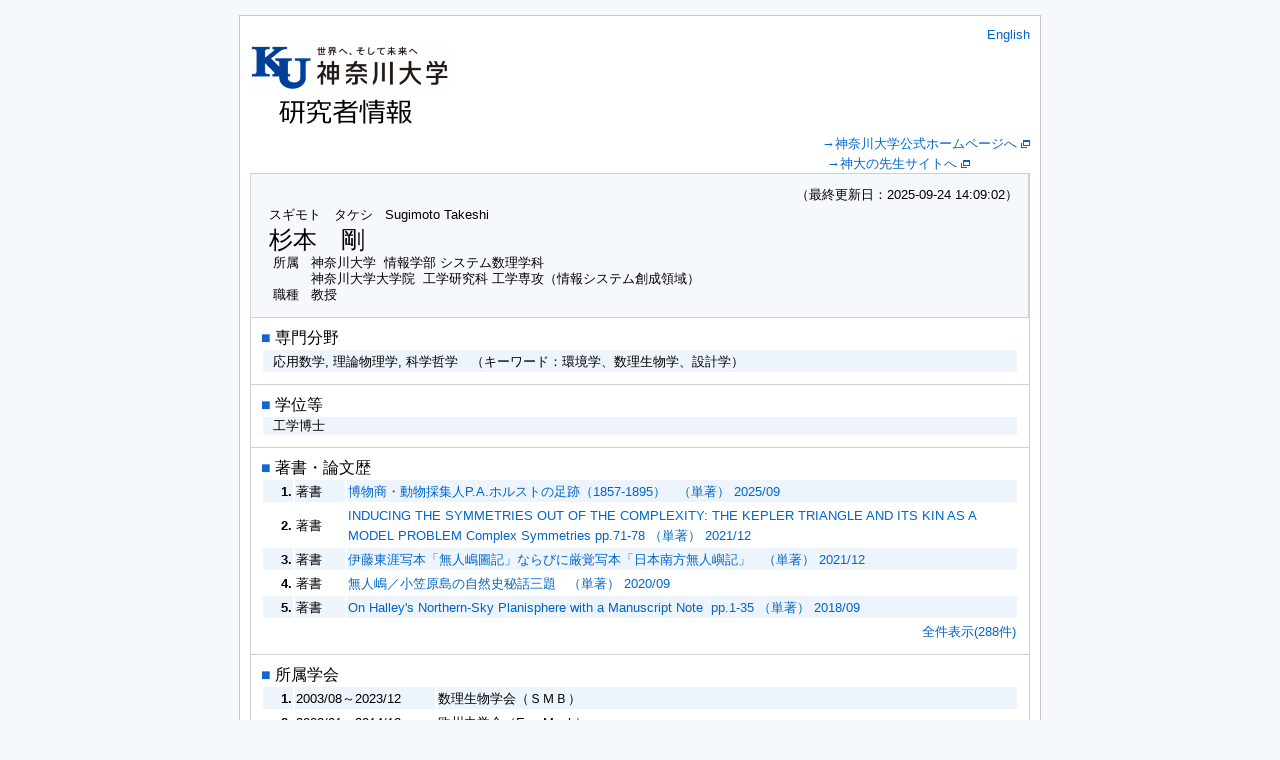

--- FILE ---
content_type: text/html;charset=UTF-8
request_url: https://kenkyu.kanagawa-u.ac.jp/kuhp/KgApp?kyoinId=ymkigoogggy
body_size: 214330
content:













<!DOCTYPE HTML>
<HTML lang=ja>
  <HEAD>
    <TITLE>
      研究者情報

      &nbsp;-&nbsp;杉本　剛

      &nbsp;|&nbsp;神奈川大学
    </TITLE>
    <META http-equiv="content-type" content="text/html; charset=UTF-8" />
    <META http-equiv="content-script-type" content="text/javascript" />
    <META http-equiv="content-style-type" content="text/css" />
    <link href="./jsp/style.css?ver=0418111619" rel="stylesheet" type="text/css" />
    <link href="https://maxcdn.bootstrapcdn.com/font-awesome/4.7.0/css/font-awesome.min.css?var=20260131" rel="stylesheet" integrity="sha384-wvfXpqpZZVQGK6TAh5PVlGOfQNHSoD2xbE+QkPxCAFlNEevoEH3Sl0sibVcOQVnN" crossorigin="anonymous">

    <SCRIPT type="text/javascript">
    <!--
	function list_view(id, cnt) {
		var	idx;
		for (idx = 1; ; idx++) {
			var	obj = document.getElementById(id + "_" + idx);
			if (obj == null) {
				break;
			}
			if (cnt < 0) {
				obj.style.display = "";
			} else if (idx > cnt) {
				obj.style.display = "none";
			}
		}
		obj = document.getElementById(id + "_act1");
		if (obj != null) {
			obj.style.display = (cnt >= 0) ? "": "none";
		}
		obj = document.getElementById(id + "_act2");
		if (obj != null) {
			obj.style.display = (cnt >= 0) ? "none": "";
		}
	}
    -->
    </SCRIPT>

  </HEAD>
  <BODY>
   <div id="container">
   <div id="screen">
   <div id="header">
    <TABLE width="780" border="0" cellpadding="0" cellspacing="0" summary="ヘッダ" class="header">
      <TR>
        <TD class="header-top-left">&nbsp;</TD>
        <TD class="header-top-right">


          <A href="./KgApp?kyoinId=ymkigoogggy&amp;Language=2"><SPAN class="header-bottom-right-font">English</SPAN></A>


        </TD>
      </TR><TR>
        <TD class="header-middle-left">

          <A href="./KgApp">

            <IMG src="./image/img_logo.gif"><br><IMG src="./image/img_system.gif">

          </A>

        </TD>
        <TD class="header-middle-right">
        </TD>
      </TR><TR>
        <TD class="header-bottom-left">
          &nbsp;&nbsp;

        </TD>
        <TD class="header-bottom-right">

          <A href="https://www.kanagawa-u.ac.jp/" target="_blank"><SPAN class="header-bottom-right-font">→神奈川大学公式ホームページへ</SPAN></A>&nbsp;<IMG src="./image/ico_blank.png"><BR />
          <A href="https://www.kanagawa-u.ac.jp/professor/" target="_blank"><SPAN class="header-bottom-right-font">→神大の先生サイトへ</SPAN></A>&nbsp;<IMG src="./image/ico_blank.png"><SPAN class="header-bottom-right-font">&nbsp;&nbsp;&nbsp;&nbsp;&nbsp;&nbsp;&nbsp;&nbsp;&nbsp;&nbsp;&nbsp;&nbsp;&nbsp;&nbsp;&nbsp;</SPAN>

        </TD>
      </TR>
    </TABLE>

  </div><!-- /#header-->
  <DIV id="contents">









    <TABLE cellpadding="10" cellspacing="1" width="780" summary="gyoseki" class="gyoseki">

      <TR>

        <TD align="right" valign="top" class="k03-title1">
          <DIV>
            <SPAN class="k03-title1-font3" ID=boxLastDate>&nbsp;&nbsp;&nbsp;&nbsp;（最終更新日：2025-09-24 14:09:02）</SPAN>
          </DIV>
          <TABLE style="margin-left:0;margin-right:auto;" cellpadding="0" cellspacing="0" summary="name">
            <TR>
              <TD valign="bottom" align="left">

                &nbsp;&nbsp;<SPAN class="k03-title1-font1">スギモト　タケシ</SPAN>
                &nbsp;&nbsp;<SPAN class="k03-title1-font1">Sugimoto Takeshi</SPAN><BR>
                &nbsp;&nbsp;<SPAN class="k03-title1-font2">杉本　剛</SPAN>

                <BR>
                <SPAN class="k03-title1-font3 boxA">&nbsp;&nbsp;&nbsp;所属&nbsp;&nbsp; </SPAN>
                <SPAN class="k03-title1-font3 boxB">

                  神奈川大学&nbsp;

                  情報学部 システム数理学科
                </SPAN>
                <DIV class="clear"></DIV>




                <SPAN class="k03-title1-font3 boxA">&nbsp;&nbsp;&nbsp;</SPAN>
                <SPAN class="k03-title1-font3 boxB">

                  神奈川大学大学院&nbsp;

                  工学研究科 工学専攻（情報システム創成領域）
                </SPAN>
                <DIV class="clear"></DIV>



                <SPAN class="k03-title1-font3 boxA">&nbsp;&nbsp;&nbsp;職種&nbsp;&nbsp; </SPAN>
                <SPAN class="k03-title1-font3 boxB">教授</SPAN>
                <BR>
              </TD>
            </TR>
          </TABLE>
        </TD>
      </TR>








      <TR><TD colspan=3 class="k03-subtitle1-row">
        <SPAN class="k03-subtitle1-font1">■&nbsp;</SPAN><SPAN class="k03-subtitle1-font2">専門分野</SPAN><BR>
        <TABLE width="100%" summary="senmon">
          <TR><TD class="k03-data-row" style="padding-left: 10px;"><FONT size="-1">
            応用数学, 理論物理学, 科学哲学　（キーワード：環境学、数理生物学、設計学）&nbsp;
            

          </FONT></TD></TR>
        </TABLE>
      </TD></TR>









        <TR><TD colspan=3 class="k03-subtitle1-row">
<SPAN class="k03-subtitle1-font1">■&nbsp;</SPAN><SPAN class="k03-subtitle1-font2">学位等</SPAN><BR>
    <TABLE width="100%" summary="kanri952-M008">



          <TR id="m96952-M008_1" >

            <TD class="k03-data-row" style="padding-left: 10px;"><FONT size="-1">

              <SPAN style="width:100%;float: left;">
                工学博士
                
                
              </SPAN>
            </FONT></TD>
          </TR>


          
        </TABLE>
      </TD></TR>





      <TR><TD colspan=3 class="k03-subtitle1-row">
        <SPAN class="k03-subtitle1-font1">■&nbsp;</SPAN><SPAN class="k03-subtitle1-font2">著書・論文歴</SPAN><BR>
        <TABLE width="100%" summary="chosyo">
        <COL width="30px">
        <COL width=50px>

        <COL>

          <TR id="m22_1" >

            <TD class="k03-data-row" align=right>
              <FONT size="-1"><B>1.</B></FONT>
            </TD><TD class="k03-data-row">
              <FONT size="-1">
                著書　
              </FONT>
            </TD>
            <TD class="k03-data-row">
              <FONT size="-1">
                <A href="./KgApp?detlId=22&amp;detlUid=ymkigoogggy&amp;detlSeq=298" target="_blank">博物商・動物採集人P.A.ホルストの足跡（1857-1895）&nbsp;&nbsp;&nbsp;（単著）&nbsp;2025/09</A>
                
                
              </FONT>
            </TD>

          </TR>

          <TR id="m22_2" >

            <TD  align=right>
              <FONT size="-1"><B>2.</B></FONT>
            </TD><TD >
              <FONT size="-1">
                著書　
              </FONT>
            </TD>
            <TD >
              <FONT size="-1">
                <A href="./KgApp?detlId=22&amp;detlUid=ymkigoogggy&amp;detlSeq=286" target="_blank">INDUCING THE SYMMETRIES OUT OF THE COMPLEXITY: THE KEPLER TRIANGLE AND ITS KIN AS A MODEL PROBLEM&nbsp;Complex Symmetries&nbsp;pp.71-78&nbsp;（単著）&nbsp;2021/12</A>
                
                
              </FONT>
            </TD>

          </TR>

          <TR id="m22_3" >

            <TD class="k03-data-row" align=right>
              <FONT size="-1"><B>3.</B></FONT>
            </TD><TD class="k03-data-row">
              <FONT size="-1">
                著書　
              </FONT>
            </TD>
            <TD class="k03-data-row">
              <FONT size="-1">
                <A href="./KgApp?detlId=22&amp;detlUid=ymkigoogggy&amp;detlSeq=287" target="_blank">伊藤東涯写本「無人嶋圖記」ならびに厳覚写本「日本南方無人嶼記」&nbsp;&nbsp;&nbsp;（単著）&nbsp;2021/12</A>
                
                
              </FONT>
            </TD>

          </TR>

          <TR id="m22_4" >

            <TD  align=right>
              <FONT size="-1"><B>4.</B></FONT>
            </TD><TD >
              <FONT size="-1">
                著書　
              </FONT>
            </TD>
            <TD >
              <FONT size="-1">
                <A href="./KgApp?detlId=22&amp;detlUid=ymkigoogggy&amp;detlSeq=278" target="_blank">無人嶋／小笠原島の自然史秘話三題&nbsp;&nbsp;&nbsp;（単著）&nbsp;2020/09</A>
                
                
              </FONT>
            </TD>

          </TR>

          <TR id="m22_5" >

            <TD class="k03-data-row" align=right>
              <FONT size="-1"><B>5.</B></FONT>
            </TD><TD class="k03-data-row">
              <FONT size="-1">
                著書　
              </FONT>
            </TD>
            <TD class="k03-data-row">
              <FONT size="-1">
                <A href="./KgApp?detlId=22&amp;detlUid=ymkigoogggy&amp;detlSeq=265" target="_blank">On Halley's Northern-Sky Planisphere with a Manuscript Note&nbsp;&nbsp;pp.1-35&nbsp;（単著）&nbsp;2018/09</A>
                
                
              </FONT>
            </TD>

          </TR>

          <TR id="m22_6" style="display:none">

            <TD  align=right>
              <FONT size="-1"><B>6.</B></FONT>
            </TD><TD >
              <FONT size="-1">
                著書　
              </FONT>
            </TD>
            <TD >
              <FONT size="-1">
                <A href="./KgApp?detlId=22&amp;detlUid=ymkigoogggy&amp;detlSeq=247" target="_blank">セイント・エリーナの無花果&nbsp;&nbsp;1-64頁&nbsp;（単著）&nbsp;2015/04</A>
                
                
              </FONT>
            </TD>

          </TR>

          <TR id="m22_7" style="display:none">

            <TD class="k03-data-row" align=right>
              <FONT size="-1"><B>7.</B></FONT>
            </TD><TD class="k03-data-row">
              <FONT size="-1">
                著書　
              </FONT>
            </TD>
            <TD class="k03-data-row">
              <FONT size="-1">
                <A href="./KgApp?detlId=22&amp;detlUid=ymkigoogggy&amp;detlSeq=207" target="_blank">かたち・機能のデザイン事典&nbsp;&nbsp;pp.752頁&nbsp;（共著）&nbsp;2011/01</A>
                
                
              </FONT>
            </TD>

          </TR>

          <TR id="m22_8" style="display:none">

            <TD  align=right>
              <FONT size="-1"><B>8.</B></FONT>
            </TD><TD >
              <FONT size="-1">
                著書　
              </FONT>
            </TD>
            <TD >
              <FONT size="-1">
                <A href="./KgApp?detlId=22&amp;detlUid=ymkigoogggy&amp;detlSeq=147" target="_blank">知の作法－ＦＹＳ＋＋&nbsp;&nbsp;180頁&nbsp;（単著）&nbsp;2006/03</A>
                
                
              </FONT>
            </TD>

          </TR>

          <TR id="m22_9" style="display:none">

            <TD class="k03-data-row" align=right>
              <FONT size="-1"><B>9.</B></FONT>
            </TD><TD class="k03-data-row">
              <FONT size="-1">
                著書　
              </FONT>
            </TD>
            <TD class="k03-data-row">
              <FONT size="-1">
                <A href="./KgApp?detlId=22&amp;detlUid=ymkigoogggy&amp;detlSeq=148" target="_blank">Introduction to some optimal techniques in bird soaring&nbsp;&nbsp;217-239頁&nbsp;（単著）&nbsp;2006/02</A>
                
                
              </FONT>
            </TD>

          </TR>

          <TR id="m22_10" style="display:none">

            <TD  align=right>
              <FONT size="-1"><B>10.</B></FONT>
            </TD><TD >
              <FONT size="-1">
                著書　
              </FONT>
            </TD>
            <TD >
              <FONT size="-1">
                <A href="./KgApp?detlId=22&amp;detlUid=ymkigoogggy&amp;detlSeq=82" target="_blank">形の科学百科事典&nbsp;&nbsp;&nbsp;（共著）&nbsp;2004/08</A>
                
                
              </FONT>
            </TD>

          </TR>

          <TR id="m22_11" style="display:none">

            <TD class="k03-data-row" align=right>
              <FONT size="-1"><B>11.</B></FONT>
            </TD><TD class="k03-data-row">
              <FONT size="-1">
                著書　
              </FONT>
            </TD>
            <TD class="k03-data-row">
              <FONT size="-1">
                <A href="./KgApp?detlId=22&amp;detlUid=ymkigoogggy&amp;detlSeq=130" target="_blank">未来の科学者との対話２&nbsp;&nbsp;&nbsp;（共著）&nbsp;2004/06</A>
                
                
              </FONT>
            </TD>

          </TR>

          <TR id="m22_12" style="display:none">

            <TD  align=right>
              <FONT size="-1"><B>12.</B></FONT>
            </TD><TD >
              <FONT size="-1">
                著書　
              </FONT>
            </TD>
            <TD >
              <FONT size="-1">
                <A href="./KgApp?detlId=22&amp;detlUid=ymkigoogggy&amp;detlSeq=69" target="_blank">ながれの事典&nbsp;&nbsp;&nbsp;（共著）&nbsp;2004/03</A>
                
                
              </FONT>
            </TD>

          </TR>

          <TR id="m22_13" style="display:none">

            <TD class="k03-data-row" align=right>
              <FONT size="-1"><B>13.</B></FONT>
            </TD><TD class="k03-data-row">
              <FONT size="-1">
                著書　
              </FONT>
            </TD>
            <TD class="k03-data-row">
              <FONT size="-1">
                <A href="./KgApp?detlId=22&amp;detlUid=ymkigoogggy&amp;detlSeq=71" target="_blank">かたちの事典&nbsp;&nbsp;&nbsp;（共著）&nbsp;2003/03</A>
                
                
              </FONT>
            </TD>

          </TR>

          <TR id="m22_14" style="display:none">

            <TD  align=right>
              <FONT size="-1"><B>14.</B></FONT>
            </TD><TD >
              <FONT size="-1">
                著書　
              </FONT>
            </TD>
            <TD >
              <FONT size="-1">
                <A href="./KgApp?detlId=22&amp;detlUid=ymkigoogggy&amp;detlSeq=8" target="_blank">飛行の古代史&nbsp;&nbsp;164頁&nbsp;（単著）&nbsp;1994/07</A>
                
                
              </FONT>
            </TD>

          </TR>

          <TR id="m22_15" style="display:none">

            <TD class="k03-data-row" align=right>
              <FONT size="-1"><B>15.</B></FONT>
            </TD><TD class="k03-data-row">
              <FONT size="-1">
                著書　
              </FONT>
            </TD>
            <TD class="k03-data-row">
              <FONT size="-1">
                <A href="./KgApp?detlId=22&amp;detlUid=ymkigoogggy&amp;detlSeq=47" target="_blank">恐竜学&nbsp;&nbsp;143-192頁&nbsp;（共著）&nbsp;1993/11</A>
                
                
              </FONT>
            </TD>

          </TR>

          <TR id="m22_16" style="display:none">

            <TD  align=right>
              <FONT size="-1"><B>16.</B></FONT>
            </TD><TD >
              <FONT size="-1">
                著書　
              </FONT>
            </TD>
            <TD >
              <FONT size="-1">
                <A href="./KgApp?detlId=22&amp;detlUid=ymkigoogggy&amp;detlSeq=30" target="_blank">鳥の時代&nbsp;&nbsp;356頁&nbsp;（共著）&nbsp;1985/07</A>
                
                
              </FONT>
            </TD>

          </TR>

          <TR id="m22_17" style="display:none">

            <TD class="k03-data-row" align=right>
              <FONT size="-1"><B>17.</B></FONT>
            </TD><TD class="k03-data-row">
              <FONT size="-1">
                著書　
              </FONT>
            </TD>
            <TD class="k03-data-row">
              <FONT size="-1">
                <A href="./KgApp?detlId=22&amp;detlUid=ymkigoogggy&amp;detlSeq=20" target="_blank">恐竜時代の［生物と自然］&nbsp;&nbsp;30-87頁&nbsp;（共著）&nbsp;1981/09</A>
                
                
              </FONT>
            </TD>

          </TR>

          <TR id="m22_18" style="display:none">

            <TD  align=right>
              <FONT size="-1"><B>18.</B></FONT>
            </TD><TD >
              <FONT size="-1">
                論文　
              </FONT>
            </TD>
            <TD >
              <FONT size="-1">
                <A href="./KgApp?detlId=22&amp;detlUid=ymkigoogggy&amp;detlSeq=294" target="_blank">Ignacio Moreira's Manuscript Map of the World Revisited&nbsp;Forma&nbsp;38(1),pp.29-30&nbsp;（単著）&nbsp;2023/11</A>
                
                
              </FONT>
            </TD>

          </TR>

          <TR id="m22_19" style="display:none">

            <TD class="k03-data-row" align=right>
              <FONT size="-1"><B>19.</B></FONT>
            </TD><TD class="k03-data-row">
              <FONT size="-1">
                論文　
              </FONT>
            </TD>
            <TD class="k03-data-row">
              <FONT size="-1">
                <A href="./KgApp?detlId=22&amp;detlUid=ymkigoogggy&amp;detlSeq=280" target="_blank">The Metallic Right-Triangles&nbsp;Forma&nbsp;35(1),pp.33-35&nbsp;（単著）&nbsp;2020/12</A>
                
                
              </FONT>
            </TD>

          </TR>

          <TR id="m22_20" style="display:none">

            <TD  align=right>
              <FONT size="-1"><B>20.</B></FONT>
            </TD><TD >
              <FONT size="-1">
                論文　
              </FONT>
            </TD>
            <TD >
              <FONT size="-1">
                <A href="./KgApp?detlId=22&amp;detlUid=ymkigoogggy&amp;detlSeq=275" target="_blank">On Togai Ito's Codex of Maps and a Manuscript Originally Prepared by the Tokugawa-Shogunate Expediters to the Bonin Islands&nbsp;Forma&nbsp;35(1),pp.3-8&nbsp;（単著）&nbsp;2020/04</A>
                
                
              </FONT>
            </TD>

          </TR>

          <TR id="m22_21" style="display:none">

            <TD class="k03-data-row" align=right>
              <FONT size="-1"><B>21.</B></FONT>
            </TD><TD class="k03-data-row">
              <FONT size="-1">
                論文　
              </FONT>
            </TD>
            <TD class="k03-data-row">
              <FONT size="-1">
                <A href="./KgApp?detlId=22&amp;detlUid=ymkigoogggy&amp;detlSeq=274" target="_blank">The Kepler Triangle and Its Kin&nbsp;Forma&nbsp;35(1),pp.1-2&nbsp;（単著）&nbsp;2020/04</A>
                
                
              </FONT>
            </TD>

          </TR>

          <TR id="m22_22" style="display:none">

            <TD  align=right>
              <FONT size="-1"><B>22.</B></FONT>
            </TD><TD >
              <FONT size="-1">
                論文　
              </FONT>
            </TD>
            <TD >
              <FONT size="-1">
                <A href="./KgApp?detlId=22&amp;detlUid=ymkigoogggy&amp;detlSeq=269" target="_blank">A Note on 'The transit of Mercury observed at St Helena in 1677 (Cl.P/21/3)'&nbsp;Trans. Soc. Math. Sci.&nbsp;20(1),pp.3-7&nbsp;（単著）&nbsp;2019/02</A>
                
                
              </FONT>
            </TD>

          </TR>

          <TR id="m22_23" style="display:none">

            <TD class="k03-data-row" align=right>
              <FONT size="-1"><B>23.</B></FONT>
            </TD><TD class="k03-data-row">
              <FONT size="-1">
                論文　
              </FONT>
            </TD>
            <TD class="k03-data-row">
              <FONT size="-1">
                <A href="./KgApp?detlId=22&amp;detlUid=ymkigoogggy&amp;detlSeq=266" target="_blank">The Longitude Problem as the Unification of Space and Time <BR>With Special Application to the Island of St Helena&nbsp;Forma&nbsp;33 (Special Issue),pp.S17-S22&nbsp;（単著）&nbsp;2018/10</A>
                
                
              </FONT>
            </TD>

          </TR>

          <TR id="m22_24" style="display:none">

            <TD  align=right>
              <FONT size="-1"><B>24.</B></FONT>
            </TD><TD >
              <FONT size="-1">
                論文　
              </FONT>
            </TD>
            <TD >
              <FONT size="-1">
                <A href="./KgApp?detlId=22&amp;detlUid=ymkigoogggy&amp;detlSeq=249" target="_blank">Newton's Principia Revisited: A New Passage of the Solution to the Direct Kepler Problem&nbsp;Proc. Acad. Mech. Japan&nbsp;1,pp.17-27&nbsp;（単著）&nbsp;2015/12</A>
                
                
              </FONT>
            </TD>

          </TR>

          <TR id="m22_25" style="display:none">

            <TD class="k03-data-row" align=right>
              <FONT size="-1"><B>25.</B></FONT>
            </TD><TD class="k03-data-row">
              <FONT size="-1">
                論文　
              </FONT>
            </TD>
            <TD class="k03-data-row">
              <FONT size="-1">
                <A href="./KgApp?detlId=22&amp;detlUid=ymkigoogggy&amp;detlSeq=244" target="_blank">エドモンド・ハレーによるセント・ヘレナ島での天体観測&nbsp;技術文化論叢&nbsp;(18),71-85頁&nbsp;（単著）&nbsp;2015/05</A>
                
                
              </FONT>
            </TD>

          </TR>

          <TR id="m22_26" style="display:none">

            <TD  align=right>
              <FONT size="-1"><B>26.</B></FONT>
            </TD><TD >
              <FONT size="-1">
                論文　
              </FONT>
            </TD>
            <TD >
              <FONT size="-1">
                <A href="./KgApp?detlId=22&amp;detlUid=ymkigoogggy&amp;detlSeq=239" target="_blank">The Historic Japanese Visitors to St Helena&nbsp;Wirebird&nbsp;43,21-33頁&nbsp;（単著）&nbsp;2014/09</A>
                
                
              </FONT>
            </TD>

          </TR>

          <TR id="m22_27" style="display:none">

            <TD class="k03-data-row" align=right>
              <FONT size="-1"><B>27.</B></FONT>
            </TD><TD class="k03-data-row">
              <FONT size="-1">
                論文　
              </FONT>
            </TD>
            <TD class="k03-data-row">
              <FONT size="-1">
                <A href="./KgApp?detlId=22&amp;detlUid=ymkigoogggy&amp;detlSeq=231" target="_blank">Discourse on the Latus Rectum in Conics&nbsp;Symmetry: Culture and Science&nbsp;24(1-4),295-309頁&nbsp;（単著）&nbsp;2013/08</A>
                
                
              </FONT>
            </TD>

          </TR>

          <TR id="m22_28" style="display:none">

            <TD  align=right>
              <FONT size="-1"><B>28.</B></FONT>
            </TD><TD >
              <FONT size="-1">
                論文　
              </FONT>
            </TD>
            <TD >
              <FONT size="-1">
                <A href="./KgApp?detlId=22&amp;detlUid=ymkigoogggy&amp;detlSeq=205" target="_blank">A Theory for Ciliary Gliding in Freshwater Planarians&nbsp;J. Aero Aqua Bio-Mech.&nbsp;1(1),57-63頁&nbsp;（単著）&nbsp;2010/10</A>
                
                
              </FONT>
            </TD>

          </TR>

          <TR id="m22_29" style="display:none">

            <TD class="k03-data-row" align=right>
              <FONT size="-1"><B>29.</B></FONT>
            </TD><TD class="k03-data-row">
              <FONT size="-1">
                論文　
              </FONT>
            </TD>
            <TD class="k03-data-row">
              <FONT size="-1">
                <A href="./KgApp?detlId=22&amp;detlUid=ymkigoogggy&amp;detlSeq=202" target="_blank">Philosophiae Naturalis Principia Mathematica邦訳書の底本に関するノート&nbsp;技術文化論叢（東京工業大学技術構造分析講座）&nbsp;(第13号),1-14頁&nbsp;（単著）&nbsp;2010/04</A>
                
                
              </FONT>
            </TD>

          </TR>

          <TR id="m22_30" style="display:none">

            <TD  align=right>
              <FONT size="-1"><B>30.</B></FONT>
            </TD><TD >
              <FONT size="-1">
                論文　
              </FONT>
            </TD>
            <TD >
              <FONT size="-1">
                <A href="./KgApp?detlId=22&amp;detlUid=ymkigoogggy&amp;detlSeq=189" target="_blank">How to present the heart of Newton's Principia to the layperson: a primer on the conic sections without Apollonius of Perga&nbsp;Symmetry&nbsp;20(1-4),113-144頁&nbsp;（単著）&nbsp;2009/07</A>
                
                
              </FONT>
            </TD>

          </TR>

          <TR id="m22_31" style="display:none">

            <TD class="k03-data-row" align=right>
              <FONT size="-1"><B>31.</B></FONT>
            </TD><TD class="k03-data-row">
              <FONT size="-1">
                論文　
              </FONT>
            </TD>
            <TD class="k03-data-row">
              <FONT size="-1">
                <A href="./KgApp?detlId=22&amp;detlUid=ymkigoogggy&amp;detlSeq=184" target="_blank">Analysis on the nature of the basic equations in synergetic inter-representation network&nbsp;Far East J. Appl. Math.&nbsp;34(2),261-267頁&nbsp;（単著）&nbsp;2009/02</A>
                
                
              </FONT>
            </TD>

          </TR>

          <TR id="m22_32" style="display:none">

            <TD  align=right>
              <FONT size="-1"><B>32.</B></FONT>
            </TD><TD >
              <FONT size="-1">
                論文　
              </FONT>
            </TD>
            <TD >
              <FONT size="-1">
                <A href="./KgApp?detlId=22&amp;detlUid=ymkigoogggy&amp;detlSeq=183" target="_blank">Revisiting the energetics of porpoising in penguins&nbsp;Theor. &amp; Appl. Mech. Jpn&nbsp;57,331-338頁&nbsp;（単著）&nbsp;2009/02</A>
                
                
              </FONT>
            </TD>

          </TR>

          <TR id="m22_33" style="display:none">

            <TD class="k03-data-row" align=right>
              <FONT size="-1"><B>33.</B></FONT>
            </TD><TD class="k03-data-row">
              <FONT size="-1">
                論文　
              </FONT>
            </TD>
            <TD class="k03-data-row">
              <FONT size="-1">
                <A href="./KgApp?detlId=22&amp;detlUid=ymkigoogggy&amp;detlSeq=181" target="_blank">A Spherical Horse Broadens Our Horizons of Study&nbsp;Forma&nbsp;23(1),31-32頁&nbsp;（共著）&nbsp;2008/12</A>
                
                
              </FONT>
            </TD>

          </TR>

          <TR id="m22_34" style="display:none">

            <TD  align=right>
              <FONT size="-1"><B>34.</B></FONT>
            </TD><TD >
              <FONT size="-1">
                論文　
              </FONT>
            </TD>
            <TD >
              <FONT size="-1">
                <A href="./KgApp?detlId=22&amp;detlUid=ymkigoogggy&amp;detlSeq=168" target="_blank">Samaras Fly in the Transverse Wind&nbsp;Theoretical and Applied Mechanics&nbsp;56,189-194頁&nbsp;（共著）&nbsp;2008/01</A>
                
                
              </FONT>
            </TD>

          </TR>

          <TR id="m22_35" style="display:none">

            <TD class="k03-data-row" align=right>
              <FONT size="-1"><B>35.</B></FONT>
            </TD><TD class="k03-data-row">
              <FONT size="-1">
                論文　
              </FONT>
            </TD>
            <TD class="k03-data-row">
              <FONT size="-1">
                <A href="./KgApp?detlId=22&amp;detlUid=ymkigoogggy&amp;detlSeq=167" target="_blank">Bifurcation and hysteresis phenomena in two-dimensional sail-sail-flow interactions&nbsp;Physics of Fluids&nbsp;19(12),122102-1-13頁&nbsp;（単著）&nbsp;2007/12</A>
                
                
              </FONT>
            </TD>

          </TR>

          <TR id="m22_36" style="display:none">

            <TD  align=right>
              <FONT size="-1"><B>36.</B></FONT>
            </TD><TD >
              <FONT size="-1">
                論文　
              </FONT>
            </TD>
            <TD >
              <FONT size="-1">
                <A href="./KgApp?detlId=22&amp;detlUid=ymkigoogggy&amp;detlSeq=170" target="_blank">On the structure of phase spaces in Synergetic Inter-Representation Network&nbsp;Proc. Appl. Math. &amp; Mech.&nbsp;7,2030011-2030012頁&nbsp;（単著）&nbsp;2007/12</A>
                
                
              </FONT>
            </TD>

          </TR>

          <TR id="m22_37" style="display:none">

            <TD class="k03-data-row" align=right>
              <FONT size="-1"><B>37.</B></FONT>
            </TD><TD class="k03-data-row">
              <FONT size="-1">
                論文　
              </FONT>
            </TD>
            <TD class="k03-data-row">
              <FONT size="-1">
                <A href="./KgApp?detlId=22&amp;detlUid=ymkigoogggy&amp;detlSeq=169" target="_blank">Design to learn science and art symmetrically&nbsp;Symmetry&nbsp;17(1-2),33-40頁&nbsp;（単著）&nbsp;2006/12</A>
                
                
              </FONT>
            </TD>

          </TR>

          <TR id="m22_38" style="display:none">

            <TD  align=right>
              <FONT size="-1"><B>38.</B></FONT>
            </TD><TD >
              <FONT size="-1">
                論文　
              </FONT>
            </TD>
            <TD >
              <FONT size="-1">
                <A href="./KgApp?detlId=22&amp;detlUid=ymkigoogggy&amp;detlSeq=77" target="_blank">A theoretical analysis of formation flight as a non-linear self-organizing phenomenon&nbsp;IMA J.Appl.Math.&nbsp;68(5),441-470頁&nbsp;（単著）&nbsp;2003/10</A>
                
                
              </FONT>
            </TD>

          </TR>

          <TR id="m22_39" style="display:none">

            <TD class="k03-data-row" align=right>
              <FONT size="-1"><B>39.</B></FONT>
            </TD><TD class="k03-data-row">
              <FONT size="-1">
                論文　
              </FONT>
            </TD>
            <TD class="k03-data-row">
              <FONT size="-1">
                <A href="./KgApp?detlId=22&amp;detlUid=ymkigoogggy&amp;detlSeq=70" target="_blank">Mechanics of the surf skimmer revisited&nbsp;Am.J.Phys.&nbsp;71(2),144-149頁&nbsp;（単著）&nbsp;2003/02</A>
                
                
              </FONT>
            </TD>

          </TR>

          <TR id="m22_40" style="display:none">

            <TD  align=right>
              <FONT size="-1"><B>40.</B></FONT>
            </TD><TD >
              <FONT size="-1">
                論文　
              </FONT>
            </TD>
            <TD >
              <FONT size="-1">
                <A href="./KgApp?detlId=22&amp;detlUid=ymkigoogggy&amp;detlSeq=86" target="_blank">Darwinian evolution does not rule out the Gaia hypothesis&nbsp;J.theor.Biol.&nbsp;218(4),447-455頁&nbsp;（単著）&nbsp;2002/10</A>
                
                
              </FONT>
            </TD>

          </TR>

          <TR id="m22_41" style="display:none">

            <TD class="k03-data-row" align=right>
              <FONT size="-1"><B>41.</B></FONT>
            </TD><TD class="k03-data-row">
              <FONT size="-1">
                論文　
              </FONT>
            </TD>
            <TD class="k03-data-row">
              <FONT size="-1">
                <A href="./KgApp?detlId=22&amp;detlUid=ymkigoogggy&amp;detlSeq=88" target="_blank">Induced Velocity in the Plane of an Elliptically Loaded Lifting Line&nbsp;AIAA J.&nbsp;40(6),1233-1236頁&nbsp;（単著）&nbsp;2002/06</A>
                
                
              </FONT>
            </TD>

          </TR>

          <TR id="m22_42" style="display:none">

            <TD  align=right>
              <FONT size="-1"><B>42.</B></FONT>
            </TD><TD >
              <FONT size="-1">
                論文　
              </FONT>
            </TD>
            <TD >
              <FONT size="-1">
                <A href="./KgApp?detlId=22&amp;detlUid=ymkigoogggy&amp;detlSeq=97" target="_blank">ネットワークにおける最短時間配送問題の解法&nbsp;日本ロジスティクスシステム学会誌&nbsp;1(1),46-51頁&nbsp;（単著）&nbsp;2000/01</A>
                
                
              </FONT>
            </TD>

          </TR>

          <TR id="m22_43" style="display:none">

            <TD class="k03-data-row" align=right>
              <FONT size="-1"><B>43.</B></FONT>
            </TD><TD class="k03-data-row">
              <FONT size="-1">
                論文　
              </FONT>
            </TD>
            <TD class="k03-data-row">
              <FONT size="-1">
                <A href="./KgApp?detlId=22&amp;detlUid=ymkigoogggy&amp;detlSeq=98" target="_blank">リスク分析ツールを用いた確率的PERTの解法&nbsp;日本経営数学会誌&nbsp;21(2),112-118頁&nbsp;（共著）&nbsp;1999/11</A>
                
                
              </FONT>
            </TD>

          </TR>

          <TR id="m22_44" style="display:none">

            <TD  align=right>
              <FONT size="-1"><B>44.</B></FONT>
            </TD><TD >
              <FONT size="-1">
                論文　
              </FONT>
            </TD>
            <TD >
              <FONT size="-1">
                <A href="./KgApp?detlId=22&amp;detlUid=ymkigoogggy&amp;detlSeq=106" target="_blank">非線形成長現象のデータ解析法に関する考察&nbsp;日本経営数学会誌&nbsp;21(1),1-9頁&nbsp;（単著）&nbsp;1999/05</A>
                
                
              </FONT>
            </TD>

          </TR>

          <TR id="m22_45" style="display:none">

            <TD class="k03-data-row" align=right>
              <FONT size="-1"><B>45.</B></FONT>
            </TD><TD class="k03-data-row">
              <FONT size="-1">
                論文　
              </FONT>
            </TD>
            <TD class="k03-data-row">
              <FONT size="-1">
                <A href="./KgApp?detlId=22&amp;detlUid=ymkigoogggy&amp;detlSeq=110" target="_blank">A Method for Optimizing Sail Design&nbsp;Sports Engng.&nbsp;2(1),35-48頁&nbsp;（単著）&nbsp;1999/02</A>
                
                
              </FONT>
            </TD>

          </TR>

          <TR id="m22_46" style="display:none">

            <TD  align=right>
              <FONT size="-1"><B>46.</B></FONT>
            </TD><TD >
              <FONT size="-1">
                論文　
              </FONT>
            </TD>
            <TD >
              <FONT size="-1">
                <A href="./KgApp?detlId=22&amp;detlUid=ymkigoogggy&amp;detlSeq=109" target="_blank">On Flapping Characterstics of Ancient Animals' Flexible Wings&nbsp;Theo．＆ Appl．Mech.&nbsp;47,215-222頁&nbsp;（単著）&nbsp;1998/11</A>
                
                
              </FONT>
            </TD>

          </TR>

          <TR id="m22_47" style="display:none">

            <TD class="k03-data-row" align=right>
              <FONT size="-1"><B>47.</B></FONT>
            </TD><TD class="k03-data-row">
              <FONT size="-1">
                論文　
              </FONT>
            </TD>
            <TD class="k03-data-row">
              <FONT size="-1">
                <A href="./KgApp?detlId=22&amp;detlUid=ymkigoogggy&amp;detlSeq=112" target="_blank">A Theoretical Analysis of Sea-Anchor Soaring&nbsp;J.theor.Biol.&nbsp;192(3),393-402頁&nbsp;（単著）&nbsp;1998/06</A>
                
                
              </FONT>
            </TD>

          </TR>

          <TR id="m22_48" style="display:none">

            <TD  align=right>
              <FONT size="-1"><B>48.</B></FONT>
            </TD><TD >
              <FONT size="-1">
                論文　
              </FONT>
            </TD>
            <TD >
              <FONT size="-1">
                <A href="./KgApp?detlId=22&amp;detlUid=ymkigoogggy&amp;detlSeq=122" target="_blank">How to Ride a Wave：Mechanics of Surfing&nbsp;SIAM Review&nbsp;40(2),341-343頁&nbsp;（単著）&nbsp;1998/06</A>
                
                
              </FONT>
            </TD>

          </TR>

          <TR id="m22_49" style="display:none">

            <TD class="k03-data-row" align=right>
              <FONT size="-1"><B>49.</B></FONT>
            </TD><TD class="k03-data-row">
              <FONT size="-1">
                論文　
              </FONT>
            </TD>
            <TD class="k03-data-row">
              <FONT size="-1">
                <A href="./KgApp?detlId=22&amp;detlUid=ymkigoogggy&amp;detlSeq=119" target="_blank">観測データの修正指数曲線への最小2乗あてはめ&nbsp;日本経営数学会誌&nbsp;(50),1-8頁&nbsp;（共著）&nbsp;1998/05</A>
                
                
              </FONT>
            </TD>

          </TR>

          <TR id="m22_50" style="display:none">

            <TD  align=right>
              <FONT size="-1"><B>50.</B></FONT>
            </TD><TD >
              <FONT size="-1">
                論文　
              </FONT>
            </TD>
            <TD >
              <FONT size="-1">
                <A href="./KgApp?detlId=22&amp;detlUid=ymkigoogggy&amp;detlSeq=120" target="_blank">On Wind Induced Oscillation of Sail-Ballast Systems&nbsp;J.Fluids ＆ Struct.&nbsp;11(4),433-446頁&nbsp;（単著）&nbsp;1997/05</A>
                
                
              </FONT>
            </TD>

          </TR>

          <TR id="m22_51" style="display:none">

            <TD class="k03-data-row" align=right>
              <FONT size="-1"><B>51.</B></FONT>
            </TD><TD class="k03-data-row">
              <FONT size="-1">
                論文　
              </FONT>
            </TD>
            <TD class="k03-data-row">
              <FONT size="-1">
                <A href="./KgApp?detlId=22&amp;detlUid=ymkigoogggy&amp;detlSeq=17" target="_blank">The Influence of a Yacht's Heeling Stability on Optimum Sail Design&nbsp;Fluid Dyn.Res.&nbsp;19(1),47-63頁&nbsp;（共著）&nbsp;1997/01</A>
                
                
              </FONT>
            </TD>

          </TR>

          <TR id="m22_52" style="display:none">

            <TD  align=right>
              <FONT size="-1"><B>52.</B></FONT>
            </TD><TD >
              <FONT size="-1">
                論文　
              </FONT>
            </TD>
            <TD >
              <FONT size="-1">
                <A href="./KgApp?detlId=22&amp;detlUid=ymkigoogggy&amp;detlSeq=16" target="_blank">Optimum Control of a Yacht Having an Optimally Designed Sail&nbsp;Theor.＆ Appl.Mech.&nbsp;45,165-172頁&nbsp;（単著）&nbsp;1996/11</A>
                
                
              </FONT>
            </TD>

          </TR>

          <TR id="m22_53" style="display:none">

            <TD class="k03-data-row" align=right>
              <FONT size="-1"><B>53.</B></FONT>
            </TD><TD class="k03-data-row">
              <FONT size="-1">
                論文　
              </FONT>
            </TD>
            <TD class="k03-data-row">
              <FONT size="-1">
                <A href="./KgApp?detlId=22&amp;detlUid=ymkigoogggy&amp;detlSeq=15" target="_blank">A Theory for Inextensible and High Aspect-Ratio Sails&nbsp;J.Wind Engng ＆ Ind.Aerodyn.，Special Issue：Sail Aeodynamics&nbsp;63(1-3),61-75頁&nbsp;（単著）&nbsp;1996/10</A>
                
                
              </FONT>
            </TD>

          </TR>

          <TR id="m22_54" style="display:none">

            <TD  align=right>
              <FONT size="-1"><B>54.</B></FONT>
            </TD><TD >
              <FONT size="-1">
                論文　
              </FONT>
            </TD>
            <TD >
              <FONT size="-1">
                <A href="./KgApp?detlId=22&amp;detlUid=ymkigoogggy&amp;detlSeq=127" target="_blank">How to win the Wimbledon&nbsp;埼玉工業大学紀要&nbsp;5,15-18頁&nbsp;（単著）&nbsp;1996/03</A>
                
                
              </FONT>
            </TD>

          </TR>

          <TR id="m22_55" style="display:none">

            <TD class="k03-data-row" align=right>
              <FONT size="-1"><B>55.</B></FONT>
            </TD><TD class="k03-data-row">
              <FONT size="-1">
                論文　
              </FONT>
            </TD>
            <TD class="k03-data-row">
              <FONT size="-1">
                <A href="./KgApp?detlId=22&amp;detlUid=ymkigoogggy&amp;detlSeq=63" target="_blank">Optimum Sail Design for Small Heel and Weak Wind Shear Conditions&nbsp;Fluid Dyn.Res.&nbsp;15(2),75-88頁&nbsp;（単著）&nbsp;1995/02</A>
                
                
              </FONT>
            </TD>

          </TR>

          <TR id="m22_56" style="display:none">

            <TD  align=right>
              <FONT size="-1"><B>56.</B></FONT>
            </TD><TD >
              <FONT size="-1">
                論文　
              </FONT>
            </TD>
            <TD >
              <FONT size="-1">
                <A href="./KgApp?detlId=22&amp;detlUid=ymkigoogggy&amp;detlSeq=12" target="_blank">The Influence of a Yacht's Heeling Stability on Optimum Sail Design&nbsp;Research Rept.，Dept.Maths.＆ Stats.，University of Waikato&nbsp;2(33),19頁&nbsp;（共著）&nbsp;1994/09</A>
                
                
              </FONT>
            </TD>

          </TR>

          <TR id="m22_57" style="display:none">

            <TD class="k03-data-row" align=right>
              <FONT size="-1"><B>57.</B></FONT>
            </TD><TD class="k03-data-row">
              <FONT size="-1">
                論文　
              </FONT>
            </TD>
            <TD class="k03-data-row">
              <FONT size="-1">
                <A href="./KgApp?detlId=22&amp;detlUid=ymkigoogggy&amp;detlSeq=2" target="_blank">Analysis of Windward Performance of Sailing Crafts&nbsp;Theor.＆ Appl.Mech.&nbsp;42,271-275頁&nbsp;（単著）&nbsp;1993/11</A>
                
                
              </FONT>
            </TD>

          </TR>

          <TR id="m22_58" style="display:none">

            <TD  align=right>
              <FONT size="-1"><B>58.</B></FONT>
            </TD><TD >
              <FONT size="-1">
                論文　
              </FONT>
            </TD>
            <TD >
              <FONT size="-1">
                <A href="./KgApp?detlId=22&amp;detlUid=ymkigoogggy&amp;detlSeq=5" target="_blank">A Class of Similarity Solutions of Fully Developed Turbulent Round Jets&nbsp;Trans.Jpn.Soc.Heat ＆ Fluid Engng&nbsp;7,43-45頁&nbsp;（単著）&nbsp;1993/03</A>
                
                
              </FONT>
            </TD>

          </TR>

          <TR id="m22_59" style="display:none">

            <TD class="k03-data-row" align=right>
              <FONT size="-1"><B>59.</B></FONT>
            </TD><TD class="k03-data-row">
              <FONT size="-1">
                論文　
              </FONT>
            </TD>
            <TD class="k03-data-row">
              <FONT size="-1">
                <A href="./KgApp?detlId=22&amp;detlUid=ymkigoogggy&amp;detlSeq=18" target="_blank">A First Course in Optimum Design of Yacht Sails&nbsp;Fluid Dyn.Res.&nbsp;11(4),153-170頁&nbsp;（単著）&nbsp;1993/03</A>
                
                
              </FONT>
            </TD>

          </TR>

          <TR id="m22_60" style="display:none">

            <TD  align=right>
              <FONT size="-1"><B>60.</B></FONT>
            </TD><TD >
              <FONT size="-1">
                論文　
              </FONT>
            </TD>
            <TD >
              <FONT size="-1">
                <A href="./KgApp?detlId=22&amp;detlUid=ymkigoogggy&amp;detlSeq=4" target="_blank">A Note on Similarity of Plane Figures&nbsp;Forma&nbsp;7(2),183-187頁&nbsp;（単著）&nbsp;1993/03</A>
                
                
              </FONT>
            </TD>

          </TR>

          <TR id="m22_61" style="display:none">

            <TD class="k03-data-row" align=right>
              <FONT size="-1"><B>61.</B></FONT>
            </TD><TD class="k03-data-row">
              <FONT size="-1">
                論文　
              </FONT>
            </TD>
            <TD class="k03-data-row">
              <FONT size="-1">
                <A href="./KgApp?detlId=22&amp;detlUid=ymkigoogggy&amp;detlSeq=10" target="_blank">Optimum Design of Wings for Flapping&nbsp;Trans．Jpn．Soc．Aeronaut．＆ Space Sci.&nbsp;35(110),250-253頁&nbsp;（単著）&nbsp;1993/02</A>
                
                
              </FONT>
            </TD>

          </TR>

          <TR id="m22_62" style="display:none">

            <TD  align=right>
              <FONT size="-1"><B>62.</B></FONT>
            </TD><TD >
              <FONT size="-1">
                論文　
              </FONT>
            </TD>
            <TD >
              <FONT size="-1">
                <A href="./KgApp?detlId=22&amp;detlUid=ymkigoogggy&amp;detlSeq=41" target="_blank">Wing Design for Hanggliders Having Minimum Induced Drag&nbsp;J.Aircraft&nbsp;29(4),730-731頁&nbsp;（単著）&nbsp;1992/07</A>
                
                
              </FONT>
            </TD>

          </TR>

          <TR id="m22_63" style="display:none">

            <TD class="k03-data-row" align=right>
              <FONT size="-1"><B>63.</B></FONT>
            </TD><TD class="k03-data-row">
              <FONT size="-1">
                論文　
              </FONT>
            </TD>
            <TD class="k03-data-row">
              <FONT size="-1">
                <A href="./KgApp?detlId=22&amp;detlUid=ymkigoogggy&amp;detlSeq=36" target="_blank">Analysis of Circular Elastic Membrane Wings&nbsp;Trans．Jpn．Soc．Aeronaut．＆ Space Sci.&nbsp;34(105),153-166頁&nbsp;（単著）&nbsp;1991/11</A>
                
                
              </FONT>
            </TD>

          </TR>

          <TR id="m22_64" style="display:none">

            <TD  align=right>
              <FONT size="-1"><B>64.</B></FONT>
            </TD><TD >
              <FONT size="-1">
                論文　
              </FONT>
            </TD>
            <TD >
              <FONT size="-1">
                <A href="./KgApp?detlId=22&amp;detlUid=ymkigoogggy&amp;detlSeq=35" target="_blank">Indices Defining Similarity of Curves&nbsp;Forma&nbsp;6(1),55-58頁&nbsp;（単著）&nbsp;1991/09</A>
                
                
              </FONT>
            </TD>

          </TR>

          <TR id="m22_65" style="display:none">

            <TD class="k03-data-row" align=right>
              <FONT size="-1"><B>65.</B></FONT>
            </TD><TD class="k03-data-row">
              <FONT size="-1">
                論文　
              </FONT>
            </TD>
            <TD class="k03-data-row">
              <FONT size="-1">
                <A href="./KgApp?detlId=22&amp;detlUid=ymkigoogggy&amp;detlSeq=33" target="_blank">Aerodynamic Characteristics of Two-dimensional Membrane Airfoils&nbsp;Trans．Jpn．Soc．Aeronaut．＆ Space Sci.&nbsp;34(104),88-100頁&nbsp;（共著）&nbsp;1991/08</A>
                
                
              </FONT>
            </TD>

          </TR>

          <TR id="m22_66" style="display:none">

            <TD  align=right>
              <FONT size="-1"><B>66.</B></FONT>
            </TD><TD >
              <FONT size="-1">
                論文　
              </FONT>
            </TD>
            <TD >
              <FONT size="-1">
                <A href="./KgApp?detlId=22&amp;detlUid=ymkigoogggy&amp;detlSeq=34" target="_blank">A Formula to Estimate Lift Curve Slopes of Elliptic Wings in Ground Effect&nbsp;Trans．Jpn．Soc．Aeronaut．＆ Space Sci.&nbsp;34(104),101-105頁&nbsp;（単著）&nbsp;1991/08</A>
                
                
              </FONT>
            </TD>

          </TR>

          <TR id="m22_67" style="display:none">

            <TD class="k03-data-row" align=right>
              <FONT size="-1"><B>67.</B></FONT>
            </TD><TD class="k03-data-row">
              <FONT size="-1">
                論文　
              </FONT>
            </TD>
            <TD class="k03-data-row">
              <FONT size="-1">
                <A href="./KgApp?detlId=22&amp;detlUid=ymkigoogggy&amp;detlSeq=19" target="_blank">円形弾性膜状翼の解析&nbsp;日本航空宇宙学会誌&nbsp;39(447),180-187頁&nbsp;（単著）&nbsp;1991/04</A>
                
                
              </FONT>
            </TD>

          </TR>

          <TR id="m22_68" style="display:none">

            <TD  align=right>
              <FONT size="-1"><B>68.</B></FONT>
            </TD><TD >
              <FONT size="-1">
                論文　
              </FONT>
            </TD>
            <TD >
              <FONT size="-1">
                <A href="./KgApp?detlId=22&amp;detlUid=ymkigoogggy&amp;detlSeq=29" target="_blank">円形弾性膜状翼の解析&nbsp;東京大学工学部紀要&nbsp;A-28,16-17頁&nbsp;（共著）&nbsp;1990/03</A>
                
                
              </FONT>
            </TD>

          </TR>

          <TR id="m22_69" style="display:none">

            <TD class="k03-data-row" align=right>
              <FONT size="-1"><B>69.</B></FONT>
            </TD><TD class="k03-data-row">
              <FONT size="-1">
                論文　
              </FONT>
            </TD>
            <TD class="k03-data-row">
              <FONT size="-1">
                <A href="./KgApp?detlId=22&amp;detlUid=ymkigoogggy&amp;detlSeq=159" target="_blank">円形弾性膜状翼の解析&nbsp;東京大学&nbsp;&nbsp;（単著）&nbsp;1990/03</A>
                
                
              </FONT>
            </TD>

          </TR>

          <TR id="m22_70" style="display:none">

            <TD  align=right>
              <FONT size="-1"><B>70.</B></FONT>
            </TD><TD >
              <FONT size="-1">
                論文　
              </FONT>
            </TD>
            <TD >
              <FONT size="-1">
                <A href="./KgApp?detlId=22&amp;detlUid=ymkigoogggy&amp;detlSeq=27" target="_blank">2次元膜翼の空力特性&nbsp;日本航空宇宙学会誌&nbsp;36(409),86-93頁&nbsp;（共著）&nbsp;1988/02</A>
                
                
              </FONT>
            </TD>

          </TR>

          <TR id="m22_71" style="display:none">

            <TD class="k03-data-row" align=right>
              <FONT size="-1"><B>71.</B></FONT>
            </TD><TD class="k03-data-row">
              <FONT size="-1">
                論文　
              </FONT>
            </TD>
            <TD class="k03-data-row">
              <FONT size="-1">
                <A href="./KgApp?detlId=22&amp;detlUid=ymkigoogggy&amp;detlSeq=158" target="_blank">２次元セイルに関する基礎的研究&nbsp;東京大学&nbsp;&nbsp;（単著）&nbsp;1987/03</A>
                
                
              </FONT>
            </TD>

          </TR>

          <TR id="m22_72" style="display:none">

            <TD  align=right>
              <FONT size="-1"><B>72.</B></FONT>
            </TD><TD >
              <FONT size="-1">
                論文　
              </FONT>
            </TD>
            <TD >
              <FONT size="-1">
                <A href="./KgApp?detlId=22&amp;detlUid=ymkigoogggy&amp;detlSeq=22" target="_blank">1983年繁殖期におけるタンチョウの分布&nbsp;専修大学北海道短期大学紀要&nbsp;16,200-212頁&nbsp;（共著）&nbsp;1984/03</A>
                
                
              </FONT>
            </TD>

          </TR>

          <TR id="m22_73" style="display:none">

            <TD class="k03-data-row" align=right>
              <FONT size="-1"><B>73.</B></FONT>
            </TD><TD class="k03-data-row">
              <FONT size="-1">
                その他
              </FONT>
            </TD>
            <TD class="k03-data-row">
              <FONT size="-1">
                <A href="./KgApp?detlId=22&amp;detlUid=ymkigoogggy&amp;detlSeq=297" target="_blank">ロクス・ファン・フィーンによるベーフェルウェイクの彗星図(1680)&nbsp;形の科学シンポジウム講演予稿集&nbsp;9(2),27-28頁&nbsp;（単著）&nbsp;2024/11</A>
                
                
              </FONT>
            </TD>

          </TR>

          <TR id="m22_74" style="display:none">

            <TD  align=right>
              <FONT size="-1"><B>74.</B></FONT>
            </TD><TD >
              <FONT size="-1">
                その他
              </FONT>
            </TD>
            <TD >
              <FONT size="-1">
                <A href="./KgApp?detlId=22&amp;detlUid=ymkigoogggy&amp;detlSeq=296" target="_blank">天体観測に基づくカッシーニの世界地図(1696)&nbsp;第96回形の科学シンポジウム講演予稿集&nbsp;9(1),23-24頁&nbsp;（単著）&nbsp;2024/06</A>
                
                
              </FONT>
            </TD>

          </TR>

          <TR id="m22_75" style="display:none">

            <TD class="k03-data-row" align=right>
              <FONT size="-1"><B>75.</B></FONT>
            </TD><TD class="k03-data-row">
              <FONT size="-1">
                その他
              </FONT>
            </TD>
            <TD class="k03-data-row">
              <FONT size="-1">
                <A href="./KgApp?detlId=22&amp;detlUid=ymkigoogggy&amp;detlSeq=295" target="_blank">彗星論の要は数値計算「ハレー法」&nbsp;日本科学史学会第７１回年会・総会研究発表講演要旨集&nbsp;42頁&nbsp;（単著）&nbsp;2024/05</A>
                
                
              </FONT>
            </TD>

          </TR>

          <TR id="m22_76" style="display:none">

            <TD  align=right>
              <FONT size="-1"><B>76.</B></FONT>
            </TD><TD >
              <FONT size="-1">
                その他
              </FONT>
            </TD>
            <TD >
              <FONT size="-1">
                <A href="./KgApp?detlId=22&amp;detlUid=ymkigoogggy&amp;detlSeq=292" target="_blank">エリウド・ニコライの不思議な世界地図(1619)&nbsp;形の科学シンポジウム講演予稿集&nbsp;8(2),3-4頁&nbsp;（単著）&nbsp;2023/10</A>
                
                
              </FONT>
            </TD>

          </TR>

          <TR id="m22_77" style="display:none">

            <TD class="k03-data-row" align=right>
              <FONT size="-1"><B>77.</B></FONT>
            </TD><TD class="k03-data-row">
              <FONT size="-1">
                その他
              </FONT>
            </TD>
            <TD class="k03-data-row">
              <FONT size="-1">
                <A href="./KgApp?detlId=22&amp;detlUid=ymkigoogggy&amp;detlSeq=293" target="_blank">キルヒ彗星の尾&nbsp;形の科学シンポジウム講演予稿集&nbsp;8(2),29頁&nbsp;（単著）&nbsp;2023/10</A>
                
                
              </FONT>
            </TD>

          </TR>

          <TR id="m22_78" style="display:none">

            <TD  align=right>
              <FONT size="-1"><B>78.</B></FONT>
            </TD><TD >
              <FONT size="-1">
                その他
              </FONT>
            </TD>
            <TD >
              <FONT size="-1">
                <A href="./KgApp?detlId=22&amp;detlUid=ymkigoogggy&amp;detlSeq=291" target="_blank">イナッシオ・モレイラの世界地図手稿再訪&nbsp;第94回形の科学シンポジウム講演予稿集&nbsp;8(1),65-66頁&nbsp;（単著）&nbsp;2023/06</A>
                
                
              </FONT>
            </TD>

          </TR>

          <TR id="m22_79" style="display:none">

            <TD class="k03-data-row" align=right>
              <FONT size="-1"><B>79.</B></FONT>
            </TD><TD class="k03-data-row">
              <FONT size="-1">
                その他
              </FONT>
            </TD>
            <TD class="k03-data-row">
              <FONT size="-1">
                <A href="./KgApp?detlId=22&amp;detlUid=ymkigoogggy&amp;detlSeq=290" target="_blank">博物商・動物採集人P.A.ホルストの足跡&nbsp;日本科学史学会第70回年会・総会―研究発表講演要旨集&nbsp;80頁&nbsp;（単著）&nbsp;2023/05</A>
                
                
              </FONT>
            </TD>

          </TR>

          <TR id="m22_80" style="display:none">

            <TD  align=right>
              <FONT size="-1"><B>80.</B></FONT>
            </TD><TD >
              <FONT size="-1">
                その他
              </FONT>
            </TD>
            <TD >
              <FONT size="-1">
                <A href="./KgApp?detlId=22&amp;detlUid=ymkigoogggy&amp;detlSeq=289" target="_blank">孀婦岩の図像学&nbsp;第93回形の科学シンポジウム講演予稿集&nbsp;7(2),3-4頁&nbsp;（単著）&nbsp;2022/11</A>
                
                
              </FONT>
            </TD>

          </TR>

          <TR id="m22_81" style="display:none">

            <TD class="k03-data-row" align=right>
              <FONT size="-1"><B>81.</B></FONT>
            </TD><TD class="k03-data-row">
              <FONT size="-1">
                その他
              </FONT>
            </TD>
            <TD class="k03-data-row">
              <FONT size="-1">
                <A href="./KgApp?detlId=22&amp;detlUid=ymkigoogggy&amp;detlSeq=288" target="_blank">オガサワラアブラコウモリ：種としての実存&nbsp;日本科学史学会第69回年会要旨集&nbsp;59頁&nbsp;（単著）&nbsp;2022/05</A>
                
                
              </FONT>
            </TD>

          </TR>

          <TR id="m22_82" style="display:none">

            <TD  align=right>
              <FONT size="-1"><B>82.</B></FONT>
            </TD><TD >
              <FONT size="-1">
                その他
              </FONT>
            </TD>
            <TD >
              <FONT size="-1">
                <A href="./KgApp?detlId=22&amp;detlUid=ymkigoogggy&amp;detlSeq=285" target="_blank">天正時代の南蛮系日本地図地名解―三題&nbsp;形の科学シンポジウム講演予稿集&nbsp;6(2),24-25頁&nbsp;（単著）&nbsp;2021/11</A>
                
                
              </FONT>
            </TD>

          </TR>

          <TR id="m22_83" style="display:none">

            <TD class="k03-data-row" align=right>
              <FONT size="-1"><B>83.</B></FONT>
            </TD><TD class="k03-data-row">
              <FONT size="-1">
                その他
              </FONT>
            </TD>
            <TD class="k03-data-row">
              <FONT size="-1">
                <A href="./KgApp?detlId=22&amp;detlUid=ymkigoogggy&amp;detlSeq=284" target="_blank">THE STRUCTURE OF THE SOLUTION SPACE IN THE DIRECT AND INVERSE KEPLER PROBLEMS&nbsp;Symmetry: Culture and Science&nbsp;32(2),pp.125-128&nbsp;（単著）&nbsp;2021/07</A>
                
                
              </FONT>
            </TD>

          </TR>

          <TR id="m22_84" style="display:none">

            <TD  align=right>
              <FONT size="-1"><B>84.</B></FONT>
            </TD><TD >
              <FONT size="-1">
                その他
              </FONT>
            </TD>
            <TD >
              <FONT size="-1">
                <A href="./KgApp?detlId=22&amp;detlUid=ymkigoogggy&amp;detlSeq=283" target="_blank">欧州・遭遇・日本&nbsp;第90回形の科学シンポジウム予稿集&nbsp;30-31頁&nbsp;（単著）&nbsp;2021/06</A>
                
                
              </FONT>
            </TD>

          </TR>

          <TR id="m22_85" style="display:none">

            <TD class="k03-data-row" align=right>
              <FONT size="-1"><B>85.</B></FONT>
            </TD><TD class="k03-data-row">
              <FONT size="-1">
                その他
              </FONT>
            </TD>
            <TD class="k03-data-row">
              <FONT size="-1">
                <A href="./KgApp?detlId=22&amp;detlUid=ymkigoogggy&amp;detlSeq=282" target="_blank">伊藤東涯写本「無人嶋圖記」および厳覚写本「日本南方無人嶼記」&nbsp;日本科学史学会第68回年会研究発表講演要旨集&nbsp;31頁&nbsp;（単著）&nbsp;2021/05</A>
                
                
              </FONT>
            </TD>

          </TR>

          <TR id="m22_86" style="display:none">

            <TD  align=right>
              <FONT size="-1"><B>86.</B></FONT>
            </TD><TD >
              <FONT size="-1">
                その他
              </FONT>
            </TD>
            <TD >
              <FONT size="-1">
                <A href="./KgApp?detlId=22&amp;detlUid=ymkigoogggy&amp;detlSeq=281" target="_blank">貴金属比直角三角形&nbsp;かたちシューレ2020予稿集&nbsp;4-5頁&nbsp;（単著）&nbsp;2021/02</A>
                
                
              </FONT>
            </TD>

          </TR>

          <TR id="m22_87" style="display:none">

            <TD class="k03-data-row" align=right>
              <FONT size="-1"><B>87.</B></FONT>
            </TD><TD class="k03-data-row">
              <FONT size="-1">
                その他
              </FONT>
            </TD>
            <TD class="k03-data-row">
              <FONT size="-1">
                <A href="./KgApp?detlId=22&amp;detlUid=ymkigoogggy&amp;detlSeq=279" target="_blank">「天文楽」表・裏&nbsp;&nbsp;40-41頁&nbsp;（単著）&nbsp;2020/12</A>
                
                
              </FONT>
            </TD>

          </TR>

          <TR id="m22_88" style="display:none">

            <TD  align=right>
              <FONT size="-1"><B>88.</B></FONT>
            </TD><TD >
              <FONT size="-1">
                その他
              </FONT>
            </TD>
            <TD >
              <FONT size="-1">
                <A href="./KgApp?detlId=22&amp;detlUid=ymkigoogggy&amp;detlSeq=277" target="_blank">伊藤東涯の写本「無人嶋圖記」について&nbsp;日本科学史学会第67回年会研究発表講演要旨集&nbsp;33頁&nbsp;（単著）&nbsp;2020/05</A>
                
                
              </FONT>
            </TD>

          </TR>

          <TR id="m22_89" style="display:none">

            <TD class="k03-data-row" align=right>
              <FONT size="-1"><B>89.</B></FONT>
            </TD><TD class="k03-data-row">
              <FONT size="-1">
                その他
              </FONT>
            </TD>
            <TD class="k03-data-row">
              <FONT size="-1">
                <A href="./KgApp?detlId=22&amp;detlUid=ymkigoogggy&amp;detlSeq=276" target="_blank">地球と生命―知識基盤社会の中で&nbsp;神奈川大学評論&nbsp;(95),91-99頁&nbsp;（単著）&nbsp;2020/04</A>
                
                
              </FONT>
            </TD>

          </TR>

          <TR id="m22_90" style="display:none">

            <TD  align=right>
              <FONT size="-1"><B>90.</B></FONT>
            </TD><TD >
              <FONT size="-1">
                その他
              </FONT>
            </TD>
            <TD >
              <FONT size="-1">
                <A href="./KgApp?detlId=22&amp;detlUid=ymkigoogggy&amp;detlSeq=273" target="_blank">幕命無人嶋探検隊1675&nbsp;かたちシューレ2019in名古屋大学&nbsp;19-20頁&nbsp;（単著）&nbsp;2019/12</A>
                
                
              </FONT>
            </TD>

          </TR>

          <TR id="m22_91" style="display:none">

            <TD class="k03-data-row" align=right>
              <FONT size="-1"><B>91.</B></FONT>
            </TD><TD class="k03-data-row">
              <FONT size="-1">
                その他
              </FONT>
            </TD>
            <TD class="k03-data-row">
              <FONT size="-1">
                <A href="./KgApp?detlId=22&amp;detlUid=ymkigoogggy&amp;detlSeq=272" target="_blank">ケプラーの三角形とその仲間&nbsp;形の科学シンポジウム講演予稿集&nbsp;4(2),2-2頁&nbsp;（単著）&nbsp;2019/11</A>
                
                
              </FONT>
            </TD>

          </TR>

          <TR id="m22_92" style="display:none">

            <TD  align=right>
              <FONT size="-1"><B>92.</B></FONT>
            </TD><TD >
              <FONT size="-1">
                その他
              </FONT>
            </TD>
            <TD >
              <FONT size="-1">
                <A href="./KgApp?detlId=22&amp;detlUid=ymkigoogggy&amp;detlSeq=271" target="_blank">インディア環礁の地理情報変遷史&nbsp;形の科学シンポジウム講演予稿集&nbsp;4(1),43-44頁&nbsp;（単著）&nbsp;2019/06</A>
                
                
              </FONT>
            </TD>

          </TR>

          <TR id="m22_93" style="display:none">

            <TD class="k03-data-row" align=right>
              <FONT size="-1"><B>93.</B></FONT>
            </TD><TD class="k03-data-row">
              <FONT size="-1">
                その他
              </FONT>
            </TD>
            <TD class="k03-data-row">
              <FONT size="-1">
                <A href="./KgApp?detlId=22&amp;detlUid=ymkigoogggy&amp;detlSeq=270" target="_blank">手書き論文‘The transit of Mercury observed at St Helena in 1677 (Cl.P/21/3)’について&nbsp;日本科学史学会第66回年会研究講演会&nbsp;2-2頁&nbsp;（単著）&nbsp;2019/05</A>
                
                
              </FONT>
            </TD>

          </TR>

          <TR id="m22_94" style="display:none">

            <TD  align=right>
              <FONT size="-1"><B>94.</B></FONT>
            </TD><TD >
              <FONT size="-1">
                その他
              </FONT>
            </TD>
            <TD >
              <FONT size="-1">
                <A href="./KgApp?detlId=22&amp;detlUid=ymkigoogggy&amp;detlSeq=268" target="_blank">ニュートンの「プリンキピア」第I書命題XIV定理VIの誤謬 または ケプラー順問題の普遍定数&nbsp;かたちシューレ2018 in 琵琶湖予稿集&nbsp;22-23頁&nbsp;（単著）&nbsp;2018/12</A>
                
                
              </FONT>
            </TD>

          </TR>

          <TR id="m22_95" style="display:none">

            <TD class="k03-data-row" align=right>
              <FONT size="-1"><B>95.</B></FONT>
            </TD><TD class="k03-data-row">
              <FONT size="-1">
                その他
              </FONT>
            </TD>
            <TD class="k03-data-row">
              <FONT size="-1">
                <A href="./KgApp?detlId=22&amp;detlUid=ymkigoogggy&amp;detlSeq=267" target="_blank">セント・ヘレナ島黎明期&nbsp;第86回形の科学シンポジウム講演予稿集&nbsp;3(2),13-14頁&nbsp;（単著）&nbsp;2018/11</A>
                
                
              </FONT>
            </TD>

          </TR>

          <TR id="m22_96" style="display:none">

            <TD  align=right>
              <FONT size="-1"><B>96.</B></FONT>
            </TD><TD >
              <FONT size="-1">
                その他
              </FONT>
            </TD>
            <TD >
              <FONT size="-1">
                <A href="./KgApp?detlId=22&amp;detlUid=ymkigoogggy&amp;detlSeq=264" target="_blank">大航海時代の宇宙観形成――地図・天図づくりと天体力学の黎明&nbsp;第37回数理科学講演会予稿CD&nbsp;1-6頁&nbsp;（単著）&nbsp;2018/08</A>
                
                
              </FONT>
            </TD>

          </TR>

          <TR id="m22_97" style="display:none">

            <TD class="k03-data-row" align=right>
              <FONT size="-1"><B>97.</B></FONT>
            </TD><TD class="k03-data-row">
              <FONT size="-1">
                その他
              </FONT>
            </TD>
            <TD class="k03-data-row">
              <FONT size="-1">
                <A href="./KgApp?detlId=22&amp;detlUid=ymkigoogggy&amp;detlSeq=263" target="_blank">レオナルド・ダ・ビンチと鳥のソアリング&nbsp;パリティ&nbsp;33(8),52-54頁&nbsp;（単著）&nbsp;2018/08</A>
                
                
              </FONT>
            </TD>

          </TR>

          <TR id="m22_98" style="display:none">

            <TD  align=right>
              <FONT size="-1"><B>98.</B></FONT>
            </TD><TD >
              <FONT size="-1">
                その他
              </FONT>
            </TD>
            <TD >
              <FONT size="-1">
                <A href="./KgApp?detlId=22&amp;detlUid=ymkigoogggy&amp;detlSeq=262" target="_blank">第2次セント・ヘレナ島沖海戦：1602年3月14-16日&nbsp;第85回形の科学シンポジウム予稿集&nbsp;59-60頁&nbsp;（単著）&nbsp;2018/06</A>
                
                
              </FONT>
            </TD>

          </TR>

          <TR id="m22_99" style="display:none">

            <TD class="k03-data-row" align=right>
              <FONT size="-1"><B>99.</B></FONT>
            </TD><TD class="k03-data-row">
              <FONT size="-1">
                その他
              </FONT>
            </TD>
            <TD class="k03-data-row">
              <FONT size="-1">
                <A href="./KgApp?detlId=22&amp;detlUid=ymkigoogggy&amp;detlSeq=261" target="_blank">書き込みのあるハレーの北天星図について&nbsp;日本科学史学会第65回年会・総会　研究発表講演要旨集&nbsp;4頁&nbsp;（単著）&nbsp;2018/05</A>
                
                
              </FONT>
            </TD>

          </TR>

          <TR id="m22_100" style="display:none">

            <TD  align=right>
              <FONT size="-1"><B>100.</B></FONT>
            </TD><TD >
              <FONT size="-1">
                その他
              </FONT>
            </TD>
            <TD >
              <FONT size="-1">
                <A href="./KgApp?detlId=22&amp;detlUid=ymkigoogggy&amp;detlSeq=260" target="_blank">東京藝術大学の六角堂&nbsp;かたちシューレ2017予稿集&nbsp;13-14頁&nbsp;（単著）&nbsp;2018/03</A>
                
                
              </FONT>
            </TD>

          </TR>

          <TR id="m22_101" style="display:none">

            <TD class="k03-data-row" align=right>
              <FONT size="-1"><B>101.</B></FONT>
            </TD><TD class="k03-data-row">
              <FONT size="-1">
                その他
              </FONT>
            </TD>
            <TD class="k03-data-row">
              <FONT size="-1">
                <A href="./KgApp?detlId=22&amp;detlUid=ymkigoogggy&amp;detlSeq=259" target="_blank">いちじくの渡来と伝播そして文化的受容&nbsp;第84回形の科学シンポジウム予稿集&nbsp;29-30頁&nbsp;（単著）&nbsp;2017/12</A>
                
                
              </FONT>
            </TD>

          </TR>

          <TR id="m22_102" style="display:none">

            <TD  align=right>
              <FONT size="-1"><B>102.</B></FONT>
            </TD><TD >
              <FONT size="-1">
                その他
              </FONT>
            </TD>
            <TD >
              <FONT size="-1">
                <A href="./KgApp?detlId=22&amp;detlUid=ymkigoogggy&amp;detlSeq=258" target="_blank">水面直下での繊毛推進について&nbsp;日本流体力学会年会2017講演論文集&nbsp;(001.pdf),1-2頁&nbsp;（単著）&nbsp;2017/08</A>
                
                
              </FONT>
            </TD>

          </TR>

          <TR id="m22_103" style="display:none">

            <TD class="k03-data-row" align=right>
              <FONT size="-1"><B>103.</B></FONT>
            </TD><TD class="k03-data-row">
              <FONT size="-1">
                その他
              </FONT>
            </TD>
            <TD class="k03-data-row">
              <FONT size="-1">
                <A href="./KgApp?detlId=22&amp;detlUid=ymkigoogggy&amp;detlSeq=257" target="_blank">サンチアゴ号の遭難：1585年8月19日&nbsp;&nbsp;37-38頁&nbsp;（単著）&nbsp;2017/06</A>
                
                
              </FONT>
            </TD>

          </TR>

          <TR id="m22_104" style="display:none">

            <TD  align=right>
              <FONT size="-1"><B>104.</B></FONT>
            </TD><TD >
              <FONT size="-1">
                その他
              </FONT>
            </TD>
            <TD >
              <FONT size="-1">
                <A href="./KgApp?detlId=22&amp;detlUid=ymkigoogggy&amp;detlSeq=256" target="_blank">ニュートンに見失われにしケプラー順問題の普遍定数&nbsp;日本科学史学会第64回年会・総会研究発表講演要旨集&nbsp;60頁&nbsp;（単著）&nbsp;2017/06</A>
                
                
              </FONT>
            </TD>

          </TR>

          <TR id="m22_105" style="display:none">

            <TD class="k03-data-row" align=right>
              <FONT size="-1"><B>105.</B></FONT>
            </TD><TD class="k03-data-row">
              <FONT size="-1">
                その他
              </FONT>
            </TD>
            <TD class="k03-data-row">
              <FONT size="-1">
                <A href="./KgApp?detlId=22&amp;detlUid=ymkigoogggy&amp;detlSeq=255" target="_blank">大航海時代の地図に見る地理情報の展開&nbsp;かたちシューレ2016予稿集&nbsp;&nbsp;（単著）&nbsp;2016/12</A>
                
                
              </FONT>
            </TD>

          </TR>

          <TR id="m22_106" style="display:none">

            <TD  align=right>
              <FONT size="-1"><B>106.</B></FONT>
            </TD><TD >
              <FONT size="-1">
                その他
              </FONT>
            </TD>
            <TD >
              <FONT size="-1">
                <A href="./KgApp?detlId=22&amp;detlUid=ymkigoogggy&amp;detlSeq=254" target="_blank">ニュートン力学誕生そしてヤコブ・へルマンの逆問題解析&nbsp;第82回形の科学シンポジウム講演予稿集&nbsp;5-6頁&nbsp;（共著）&nbsp;2016/10</A>
                
                
              </FONT>
            </TD>

          </TR>

          <TR id="m22_107" style="display:none">

            <TD class="k03-data-row" align=right>
              <FONT size="-1"><B>107.</B></FONT>
            </TD><TD class="k03-data-row">
              <FONT size="-1">
                その他
              </FONT>
            </TD>
            <TD class="k03-data-row">
              <FONT size="-1">
                <A href="./KgApp?detlId=22&amp;detlUid=ymkigoogggy&amp;detlSeq=252" target="_blank">The Longitude Problem as the Unification of Space and Time: With Special Application to the Island of St Helena&nbsp;IEEE-ICCSE 2016 Satellite Conference Book&nbsp;21-26頁&nbsp;（単著）&nbsp;2016/08</A>
                
                
              </FONT>
            </TD>

          </TR>

          <TR id="m22_108" style="display:none">

            <TD  align=right>
              <FONT size="-1"><B>108.</B></FONT>
            </TD><TD >
              <FONT size="-1">
                その他
              </FONT>
            </TD>
            <TD >
              <FONT size="-1">
                <A href="./KgApp?detlId=22&amp;detlUid=ymkigoogggy&amp;detlSeq=251" target="_blank">ケプラーの円錐曲線論&nbsp;第81回形の科学シンポジウム「量子科学とかたち」講演予稿集&nbsp;49-50頁&nbsp;（共著）&nbsp;2016/06</A>
                
                
              </FONT>
            </TD>

          </TR>

          <TR id="m22_109" style="display:none">

            <TD class="k03-data-row" align=right>
              <FONT size="-1"><B>109.</B></FONT>
            </TD><TD class="k03-data-row">
              <FONT size="-1">
                その他
              </FONT>
            </TD>
            <TD class="k03-data-row">
              <FONT size="-1">
                <A href="./KgApp?detlId=22&amp;detlUid=ymkigoogggy&amp;detlSeq=253" target="_blank">望月修著「物理の目で見る生き物の世界--バイオミメティクス皆伝--」&nbsp;形の科学会誌&nbsp;31(1),22-23頁&nbsp;（単著）&nbsp;2016/06</A>
                
                
              </FONT>
            </TD>

          </TR>

          <TR id="m22_110" style="display:none">

            <TD  align=right>
              <FONT size="-1"><B>110.</B></FONT>
            </TD><TD >
              <FONT size="-1">
                その他
              </FONT>
            </TD>
            <TD >
              <FONT size="-1">
                <A href="./KgApp?detlId=22&amp;detlUid=ymkigoogggy&amp;detlSeq=250" target="_blank">セント・ヘレナ島の経度決定問題&nbsp;日本科学史学会第63回年会・総会研究発表講演要旨集&nbsp;9頁&nbsp;（単著）&nbsp;2016/05</A>
                
                
              </FONT>
            </TD>

          </TR>

          <TR id="m22_111" style="display:none">

            <TD class="k03-data-row" align=right>
              <FONT size="-1"><B>111.</B></FONT>
            </TD><TD class="k03-data-row">
              <FONT size="-1">
                その他
              </FONT>
            </TD>
            <TD class="k03-data-row">
              <FONT size="-1">
                <A href="./KgApp?detlId=22&amp;detlUid=ymkigoogggy&amp;detlSeq=248" target="_blank">ディオクレスの「火取り鏡について」&nbsp;形の科学会誌&nbsp;30(2),129-130頁&nbsp;（共著）&nbsp;2015/11</A>
                
                
              </FONT>
            </TD>

          </TR>

          <TR id="m22_112" style="display:none">

            <TD  align=right>
              <FONT size="-1"><B>112.</B></FONT>
            </TD><TD >
              <FONT size="-1">
                その他
              </FONT>
            </TD>
            <TD >
              <FONT size="-1">
                <A href="./KgApp?detlId=22&amp;detlUid=ymkigoogggy&amp;detlSeq=246" target="_blank">顕彰が生む偽史――天心伝説&nbsp;形の科学会誌&nbsp;30(1),77-78頁&nbsp;（単著）&nbsp;2015/06</A>
                
                
              </FONT>
            </TD>

          </TR>

          <TR id="m22_113" style="display:none">

            <TD class="k03-data-row" align=right>
              <FONT size="-1"><B>113.</B></FONT>
            </TD><TD class="k03-data-row">
              <FONT size="-1">
                その他
              </FONT>
            </TD>
            <TD class="k03-data-row">
              <FONT size="-1">
                <A href="./KgApp?detlId=22&amp;detlUid=ymkigoogggy&amp;detlSeq=245" target="_blank">英国天文学とセント・ヘレナ島との深い関わり&nbsp;日本科学史学会第62回年会・総会研究発表講演要旨集&nbsp;75頁&nbsp;（単著）&nbsp;2015/05</A>
                
                
              </FONT>
            </TD>

          </TR>

          <TR id="m22_114" style="display:none">

            <TD  align=right>
              <FONT size="-1"><B>114.</B></FONT>
            </TD><TD >
              <FONT size="-1">
                その他
              </FONT>
            </TD>
            <TD >
              <FONT size="-1">
                <A href="./KgApp?detlId=22&amp;detlUid=ymkigoogggy&amp;detlSeq=243" target="_blank">英国天文学の黎明&nbsp;形の科学会誌&nbsp;29(3),213-214頁&nbsp;（単著）&nbsp;2015/03</A>
                
                
              </FONT>
            </TD>

          </TR>

          <TR id="m22_115" style="display:none">

            <TD class="k03-data-row" align=right>
              <FONT size="-1"><B>115.</B></FONT>
            </TD><TD class="k03-data-row">
              <FONT size="-1">
                その他
              </FONT>
            </TD>
            <TD class="k03-data-row">
              <FONT size="-1">
                <A href="./KgApp?detlId=22&amp;detlUid=ymkigoogggy&amp;detlSeq=241" target="_blank">「セント・ヘレナ島」のオーラ&nbsp;火ゼミ通信&nbsp;89,2頁&nbsp;（単著）&nbsp;2015/01</A>
                
                
              </FONT>
            </TD>

          </TR>

          <TR id="m22_116" style="display:none">

            <TD  align=right>
              <FONT size="-1"><B>116.</B></FONT>
            </TD><TD >
              <FONT size="-1">
                その他
              </FONT>
            </TD>
            <TD >
              <FONT size="-1">
                <A href="./KgApp?detlId=22&amp;detlUid=ymkigoogggy&amp;detlSeq=242" target="_blank">エドモンド・ハレーによるセント・ヘレナ島での天体観測&nbsp;火ゼミ（火ゼミ運営委員会）&nbsp;(88),1頁&nbsp;（単著）&nbsp;2014/12</A>
                
                
              </FONT>
            </TD>

          </TR>

          <TR id="m22_117" style="display:none">

            <TD class="k03-data-row" align=right>
              <FONT size="-1"><B>117.</B></FONT>
            </TD><TD class="k03-data-row">
              <FONT size="-1">
                その他
              </FONT>
            </TD>
            <TD class="k03-data-row">
              <FONT size="-1">
                <A href="./KgApp?detlId=22&amp;detlUid=ymkigoogggy&amp;detlSeq=238" target="_blank">アルキメデスの求積法と高木の関数&nbsp;形の科学会誌&nbsp;29(1),42-43頁&nbsp;（単著）&nbsp;2014/06</A>
                
                
              </FONT>
            </TD>

          </TR>

          <TR id="m22_118" style="display:none">

            <TD  align=right>
              <FONT size="-1"><B>118.</B></FONT>
            </TD><TD >
              <FONT size="-1">
                その他
              </FONT>
            </TD>
            <TD >
              <FONT size="-1">
                <A href="./KgApp?detlId=22&amp;detlUid=ymkigoogggy&amp;detlSeq=237" target="_blank">プリンキピアにおける「向心力」の導入とその定義の変遷&nbsp;日本科学史学会第61回年会・研究講演会&nbsp;99頁&nbsp;（単著）&nbsp;2014/05</A>
                
                
              </FONT>
            </TD>

          </TR>

          <TR id="m22_119" style="display:none">

            <TD class="k03-data-row" align=right>
              <FONT size="-1"><B>119.</B></FONT>
            </TD><TD class="k03-data-row">
              <FONT size="-1">
                その他
              </FONT>
            </TD>
            <TD class="k03-data-row">
              <FONT size="-1">
                <A href="./KgApp?detlId=22&amp;detlUid=ymkigoogggy&amp;detlSeq=236" target="_blank">アルキメデスとニュートンの偉業を見つめ直してわかること&nbsp;第21回応力科学セミナー（北陸先端科学技術大学院大学）&nbsp;&nbsp;（単著）&nbsp;2014/04</A>
                
                
              </FONT>
            </TD>

          </TR>

          <TR id="m22_120" style="display:none">

            <TD  align=right>
              <FONT size="-1"><B>120.</B></FONT>
            </TD><TD >
              <FONT size="-1">
                その他
              </FONT>
            </TD>
            <TD >
              <FONT size="-1">
                <A href="./KgApp?detlId=22&amp;detlUid=ymkigoogggy&amp;detlSeq=235" target="_blank">セント・ヘレナ島に立ち寄った天正遣欧使節&nbsp;図書館だより（神奈川大学図書館）&nbsp;(141),3頁&nbsp;（単著）&nbsp;2013/12</A>
                
                
              </FONT>
            </TD>

          </TR>

          <TR id="m22_121" style="display:none">

            <TD class="k03-data-row" align=right>
              <FONT size="-1"><B>121.</B></FONT>
            </TD><TD class="k03-data-row">
              <FONT size="-1">
                その他
              </FONT>
            </TD>
            <TD class="k03-data-row">
              <FONT size="-1">
                <A href="./KgApp?detlId=22&amp;detlUid=ymkigoogggy&amp;detlSeq=234" target="_blank">「ケプラー順問題の解＝宇宙の方程式」としたばあいの解の唯一性について&nbsp;形の科学会誌&nbsp;28(3),232-3頁&nbsp;（単著）&nbsp;2013/12</A>
                
                
              </FONT>
            </TD>

          </TR>

          <TR id="m22_122" style="display:none">

            <TD  align=right>
              <FONT size="-1"><B>122.</B></FONT>
            </TD><TD >
              <FONT size="-1">
                その他
              </FONT>
            </TD>
            <TD >
              <FONT size="-1">
                <A href="./KgApp?detlId=22&amp;detlUid=ymkigoogggy&amp;detlSeq=233" target="_blank">Symptomaを活用した円錐曲線の作図法&nbsp;形の科学会誌&nbsp;28(2),142-143頁&nbsp;（単著）&nbsp;2013/11</A>
                
                
              </FONT>
            </TD>

          </TR>

          <TR id="m22_123" style="display:none">

            <TD class="k03-data-row" align=right>
              <FONT size="-1"><B>123.</B></FONT>
            </TD><TD class="k03-data-row">
              <FONT size="-1">
                その他
              </FONT>
            </TD>
            <TD class="k03-data-row">
              <FONT size="-1">
                <A href="./KgApp?detlId=22&amp;detlUid=ymkigoogggy&amp;detlSeq=232" target="_blank">DISCOURSE ON THE LATUS RECTUM IN CONICS&nbsp;Symmetry Festival 2013 Abstracts&nbsp;223-226頁&nbsp;（単著）&nbsp;2013/08</A>
                
                
              </FONT>
            </TD>

          </TR>

          <TR id="m22_124" style="display:none">

            <TD  align=right>
              <FONT size="-1"><B>124.</B></FONT>
            </TD><TD >
              <FONT size="-1">
                その他
              </FONT>
            </TD>
            <TD >
              <FONT size="-1">
                <A href="./KgApp?detlId=22&amp;detlUid=ymkigoogggy&amp;detlSeq=230" target="_blank">筆を持たない芸術家 岡倉天心の原点――横浜時代の英学・漢学修業&nbsp;形の科学会誌&nbsp;28(1),42-43頁&nbsp;（単著）&nbsp;2013/06</A>
                
                
              </FONT>
            </TD>

          </TR>

          <TR id="m22_125" style="display:none">

            <TD class="k03-data-row" align=right>
              <FONT size="-1"><B>125.</B></FONT>
            </TD><TD class="k03-data-row">
              <FONT size="-1">
                その他
              </FONT>
            </TD>
            <TD class="k03-data-row">
              <FONT size="-1">
                <A href="./KgApp?detlId=22&amp;detlUid=ymkigoogggy&amp;detlSeq=229" target="_blank">プリンキピア第I書補助定理XIII：典拠の謎と円錐曲線論史上の役割&nbsp;日本科学史学会第60回年会・総会　研究発表講演要旨集&nbsp;73頁&nbsp;（単著）&nbsp;2013/05</A>
                
                
              </FONT>
            </TD>

          </TR>

          <TR id="m22_126" style="display:none">

            <TD  align=right>
              <FONT size="-1"><B>126.</B></FONT>
            </TD><TD >
              <FONT size="-1">
                その他
              </FONT>
            </TD>
            <TD >
              <FONT size="-1">
                <A href="./KgApp?detlId=22&amp;detlUid=ymkigoogggy&amp;detlSeq=228" target="_blank">Ahaの体験――アルキメデスの求積３題&nbsp;形の科学会誌&nbsp;27(2),152-153頁&nbsp;（単著）&nbsp;2012/11</A>
                
                
              </FONT>
            </TD>

          </TR>

          <TR id="m22_127" style="display:none">

            <TD class="k03-data-row" align=right>
              <FONT size="-1"><B>127.</B></FONT>
            </TD><TD class="k03-data-row">
              <FONT size="-1">
                その他
              </FONT>
            </TD>
            <TD class="k03-data-row">
              <FONT size="-1">
                <A href="./KgApp?detlId=22&amp;detlUid=ymkigoogggy&amp;detlSeq=227" target="_blank">Ahaの体験（展示）&nbsp;セレスト・ギャラリー＠神奈川大学&nbsp;&nbsp;（単著）&nbsp;2012/09</A>
                
                
              </FONT>
            </TD>

          </TR>

          <TR id="m22_128" style="display:none">

            <TD  align=right>
              <FONT size="-1"><B>128.</B></FONT>
            </TD><TD >
              <FONT size="-1">
                その他
              </FONT>
            </TD>
            <TD >
              <FONT size="-1">
                <A href="./KgApp?detlId=22&amp;detlUid=ymkigoogggy&amp;detlSeq=226" target="_blank">エドモンド・ハレーによる鳥の飛行の解明&nbsp;日本流体力学会年会2012講演論文集&nbsp;&nbsp;（単著）&nbsp;2012/09</A>
                
                
              </FONT>
            </TD>

          </TR>

          <TR id="m22_129" style="display:none">

            <TD class="k03-data-row" align=right>
              <FONT size="-1"><B>129.</B></FONT>
            </TD><TD class="k03-data-row">
              <FONT size="-1">
                その他
              </FONT>
            </TD>
            <TD class="k03-data-row">
              <FONT size="-1">
                <A href="./KgApp?detlId=22&amp;detlUid=ymkigoogggy&amp;detlSeq=224" target="_blank">RING-PATTERN FORMATION IN THE ROTATING STELLAR STRUCTURES&nbsp;Abstract Book, 23rd ICTAM&nbsp;p.228頁&nbsp;（単著）&nbsp;2012/08</A>
                
                
              </FONT>
            </TD>

          </TR>

          <TR id="m22_130" style="display:none">

            <TD  align=right>
              <FONT size="-1"><B>130.</B></FONT>
            </TD><TD >
              <FONT size="-1">
                その他
              </FONT>
            </TD>
            <TD >
              <FONT size="-1">
                <A href="./KgApp?detlId=22&amp;detlUid=ymkigoogggy&amp;detlSeq=223" target="_blank">楕円と双曲線には主通径しかない・・・&nbsp;形の科学会誌&nbsp;27(1),41-42頁&nbsp;（単著）&nbsp;2012/06</A>
                
                
              </FONT>
            </TD>

          </TR>

          <TR id="m22_131" style="display:none">

            <TD class="k03-data-row" align=right>
              <FONT size="-1"><B>131.</B></FONT>
            </TD><TD class="k03-data-row">
              <FONT size="-1">
                その他
              </FONT>
            </TD>
            <TD class="k03-data-row">
              <FONT size="-1">
                <A href="./KgApp?detlId=22&amp;detlUid=ymkigoogggy&amp;detlSeq=222" target="_blank">プリンキピア第III書命題XXXIII問題XIV：月の理論の謎&nbsp;日本科学史学会第59回年回・総会　研究発表講演要旨集&nbsp;p.89頁&nbsp;（単著）&nbsp;2012/05</A>
                
                
              </FONT>
            </TD>

          </TR>

          <TR id="m22_132" style="display:none">

            <TD  align=right>
              <FONT size="-1"><B>132.</B></FONT>
            </TD><TD >
              <FONT size="-1">
                その他
              </FONT>
            </TD>
            <TD >
              <FONT size="-1">
                <A href="./KgApp?detlId=22&amp;detlUid=ymkigoogggy&amp;detlSeq=225" target="_blank">金星過日（展示）&nbsp;セレスト・ギャラリー＠神奈川大学&nbsp;6頁&nbsp;（単著）&nbsp;2012/05</A>
                
                
              </FONT>
            </TD>

          </TR>

          <TR id="m22_133" style="display:none">

            <TD class="k03-data-row" align=right>
              <FONT size="-1"><B>133.</B></FONT>
            </TD><TD class="k03-data-row">
              <FONT size="-1">
                その他
              </FONT>
            </TD>
            <TD class="k03-data-row">
              <FONT size="-1">
                <A href="./KgApp?detlId=22&amp;detlUid=ymkigoogggy&amp;detlSeq=219" target="_blank">Edmond Halley's Account of Bird Flight&nbsp;Abstract Book of Biological Flow: A Conference to Celebrate 70th Birthday of Timothy J. Pedley&nbsp;35頁&nbsp;（単著）&nbsp;2012/04</A>
                
                
              </FONT>
            </TD>

          </TR>

          <TR id="m22_134" style="display:none">

            <TD  align=right>
              <FONT size="-1"><B>134.</B></FONT>
            </TD><TD >
              <FONT size="-1">
                その他
              </FONT>
            </TD>
            <TD >
              <FONT size="-1">
                <A href="./KgApp?detlId=22&amp;detlUid=ymkigoogggy&amp;detlSeq=220" target="_blank">The long way round is the short way home: the importance of wind conditions in migration route selection by Grey-faced Buzzards Butastur indicus.&nbsp;&nbsp;Book of Abstracts, 5th International Congress of East Asian Federation of Ecological Societies,p.381頁&nbsp;（共著）&nbsp;2012/03</A>
                
                
              </FONT>
            </TD>

          </TR>

          <TR id="m22_135" style="display:none">

            <TD class="k03-data-row" align=right>
              <FONT size="-1"><B>135.</B></FONT>
            </TD><TD class="k03-data-row">
              <FONT size="-1">
                その他
              </FONT>
            </TD>
            <TD class="k03-data-row">
              <FONT size="-1">
                <A href="./KgApp?detlId=22&amp;detlUid=ymkigoogggy&amp;detlSeq=218" target="_blank">万有引力の逆二乗則――ニュートン流証明の現代的定式化&nbsp;形の科学会誌&nbsp;26(3),324-325頁&nbsp;（単著）&nbsp;2012/03</A>
                
                
              </FONT>
            </TD>

          </TR>

          <TR id="m22_136" style="display:none">

            <TD  align=right>
              <FONT size="-1"><B>136.</B></FONT>
            </TD><TD >
              <FONT size="-1">
                その他
              </FONT>
            </TD>
            <TD >
              <FONT size="-1">
                <A href="./KgApp?detlId=22&amp;detlUid=ymkigoogggy&amp;detlSeq=221" target="_blank">ニュートンのプリンキピアは形の科学啓もう書&nbsp;神奈川大学工学部報告&nbsp;(50),35-37頁&nbsp;（単著）&nbsp;2012/03</A>
                
                
              </FONT>
            </TD>

          </TR>

          <TR id="m22_137" style="display:none">

            <TD class="k03-data-row" align=right>
              <FONT size="-1"><B>137.</B></FONT>
            </TD><TD class="k03-data-row">
              <FONT size="-1">
                その他
              </FONT>
            </TD>
            <TD class="k03-data-row">
              <FONT size="-1">
                <A href="./KgApp?detlId=22&amp;detlUid=ymkigoogggy&amp;detlSeq=217" target="_blank">金星過日－天文単位測定問題&nbsp;形の科学会誌&nbsp;26(2),233-234頁&nbsp;（単著）&nbsp;2011/12</A>
                
                
              </FONT>
            </TD>

          </TR>

          <TR id="m22_138" style="display:none">

            <TD  align=right>
              <FONT size="-1"><B>138.</B></FONT>
            </TD><TD >
              <FONT size="-1">
                その他
              </FONT>
            </TD>
            <TD >
              <FONT size="-1">
                <A href="./KgApp?detlId=22&amp;detlUid=ymkigoogggy&amp;detlSeq=216" target="_blank">Formation of the Rotating Stellar Structures&nbsp;Tohoku University&nbsp;ICFD2011 Abstract Book,91-92頁&nbsp;（単著）&nbsp;2011/11</A>
                
                
              </FONT>
            </TD>

          </TR>

          <TR id="m22_139" style="display:none">

            <TD class="k03-data-row" align=right>
              <FONT size="-1"><B>139.</B></FONT>
            </TD><TD class="k03-data-row">
              <FONT size="-1">
                その他
              </FONT>
            </TD>
            <TD class="k03-data-row">
              <FONT size="-1">
                <A href="./KgApp?detlId=22&amp;detlUid=ymkigoogggy&amp;detlSeq=215" target="_blank">九州で繁殖するサシバは、なぜ春に遠回りの経路を渡るのか？&nbsp;日本鳥学会2011年大会講演要旨集&nbsp;51頁&nbsp;（共著）&nbsp;2011/09</A>
                
                
              </FONT>
            </TD>

          </TR>

          <TR id="m22_140" style="display:none">

            <TD  align=right>
              <FONT size="-1"><B>140.</B></FONT>
            </TD><TD >
              <FONT size="-1">
                その他
              </FONT>
            </TD>
            <TD >
              <FONT size="-1">
                <A href="./KgApp?detlId=22&amp;detlUid=ymkigoogggy&amp;detlSeq=214" target="_blank">推進する生物がつくる流れ場の構造について&nbsp;「日本流体力学会年会2011講演アブストラクト集」（日本流体力学会）&nbsp;225頁&nbsp;（単著）&nbsp;2011/09</A>
                
                
              </FONT>
            </TD>

          </TR>

          <TR id="m22_141" style="display:none">

            <TD class="k03-data-row" align=right>
              <FONT size="-1"><B>141.</B></FONT>
            </TD><TD class="k03-data-row">
              <FONT size="-1">
                その他
              </FONT>
            </TD>
            <TD class="k03-data-row">
              <FONT size="-1">
                <A href="./KgApp?detlId=22&amp;detlUid=ymkigoogggy&amp;detlSeq=213" target="_blank">Stability of small particles suspended at fluid interfaces&nbsp;ICIAM 2011 Abstract&nbsp;492頁&nbsp;（単著）&nbsp;2011/07</A>
                
                
              </FONT>
            </TD>

          </TR>

          <TR id="m22_142" style="display:none">

            <TD  align=right>
              <FONT size="-1"><B>142.</B></FONT>
            </TD><TD >
              <FONT size="-1">
                その他
              </FONT>
            </TD>
            <TD >
              <FONT size="-1">
                <A href="./KgApp?detlId=22&amp;detlUid=ymkigoogggy&amp;detlSeq=212" target="_blank">彗星理論の変遷－天体力学の観点から&nbsp;形の科学会誌&nbsp;26(1),93-94頁&nbsp;（単著）&nbsp;2011/06</A>
                
                
              </FONT>
            </TD>

          </TR>

          <TR id="m22_143" style="display:none">

            <TD class="k03-data-row" align=right>
              <FONT size="-1"><B>143.</B></FONT>
            </TD><TD class="k03-data-row">
              <FONT size="-1">
                その他
              </FONT>
            </TD>
            <TD class="k03-data-row">
              <FONT size="-1">
                <A href="./KgApp?detlId=22&amp;detlUid=ymkigoogggy&amp;detlSeq=211" target="_blank">コーツによるプリンキピア編者前書き&nbsp;日本科学史学会第58回年回・総会　研究発表講演要旨集&nbsp;31頁&nbsp;（単著）&nbsp;2011/05</A>
                
                
              </FONT>
            </TD>

          </TR>

          <TR id="m22_144" style="display:none">

            <TD  align=right>
              <FONT size="-1"><B>144.</B></FONT>
            </TD><TD >
              <FONT size="-1">
                その他
              </FONT>
            </TD>
            <TD >
              <FONT size="-1">
                <A href="./KgApp?detlId=22&amp;detlUid=ymkigoogggy&amp;detlSeq=210" target="_blank">生き物のデザイン&nbsp;埼玉工業大学「かたち研究会」主催講演会&nbsp;&nbsp;（単著）&nbsp;2011/04</A>
                
                
              </FONT>
            </TD>

          </TR>

          <TR id="m22_145" style="display:none">

            <TD class="k03-data-row" align=right>
              <FONT size="-1"><B>145.</B></FONT>
            </TD><TD class="k03-data-row">
              <FONT size="-1">
                その他
              </FONT>
            </TD>
            <TD class="k03-data-row">
              <FONT size="-1">
                <A href="./KgApp?detlId=22&amp;detlUid=ymkigoogggy&amp;detlSeq=209" target="_blank">図解論の展開&nbsp;形の科学会誌&nbsp;25(3),237-238頁&nbsp;（単著）&nbsp;2011/02</A>
                
                
              </FONT>
            </TD>

          </TR>

          <TR id="m22_146" style="display:none">

            <TD  align=right>
              <FONT size="-1"><B>146.</B></FONT>
            </TD><TD >
              <FONT size="-1">
                その他
              </FONT>
            </TD>
            <TD >
              <FONT size="-1">
                <A href="./KgApp?detlId=22&amp;detlUid=ymkigoogggy&amp;detlSeq=208" target="_blank">自立そして共生の促進&nbsp;ゴムタイムス&nbsp;(1月24日号),6頁&nbsp;（単著）&nbsp;2011/01</A>
                
                
              </FONT>
            </TD>

          </TR>

          <TR id="m22_147" style="display:none">

            <TD class="k03-data-row" align=right>
              <FONT size="-1"><B>147.</B></FONT>
            </TD><TD class="k03-data-row">
              <FONT size="-1">
                その他
              </FONT>
            </TD>
            <TD class="k03-data-row">
              <FONT size="-1">
                <A href="./KgApp?detlId=22&amp;detlUid=ymkigoogggy&amp;detlSeq=206" target="_blank">円錐曲線論の本邦への初導入とニュートンのプリンキピア&nbsp;形の科学会誌&nbsp;25(2),190-191頁&nbsp;（単著）&nbsp;2010/11</A>
                
                
              </FONT>
            </TD>

          </TR>

          <TR id="m22_148" style="display:none">

            <TD  align=right>
              <FONT size="-1"><B>148.</B></FONT>
            </TD><TD >
              <FONT size="-1">
                その他
              </FONT>
            </TD>
            <TD >
              <FONT size="-1">
                <A href="./KgApp?detlId=22&amp;detlUid=ymkigoogggy&amp;detlSeq=203" target="_blank">Designing the optimum regulator for the bounding flight&nbsp;2nd International Conference on Engineering Optimization&nbsp;Book of Abstract,45-46頁&nbsp;（単著）&nbsp;2010/09</A>
                
                
              </FONT>
            </TD>

          </TR>

          <TR id="m22_149" style="display:none">

            <TD class="k03-data-row" align=right>
              <FONT size="-1"><B>149.</B></FONT>
            </TD><TD class="k03-data-row">
              <FONT size="-1">
                その他
              </FONT>
            </TD>
            <TD class="k03-data-row">
              <FONT size="-1">
                <A href="./KgApp?detlId=22&amp;detlUid=ymkigoogggy&amp;detlSeq=204" target="_blank">Solving the paradox about the avian pulmonary system&nbsp;EuroMech Fluid Mechanics Conference 8&nbsp;Abstracts,S11-11頁&nbsp;（単著）&nbsp;2010/09</A>
                
                
              </FONT>
            </TD>

          </TR>

          <TR id="m22_150" style="display:none">

            <TD  align=right>
              <FONT size="-1"><B>150.</B></FONT>
            </TD><TD >
              <FONT size="-1">
                その他
              </FONT>
            </TD>
            <TD >
              <FONT size="-1">
                <A href="./KgApp?detlId=22&amp;detlUid=ymkigoogggy&amp;detlSeq=201" target="_blank">円錐曲線の代表長「通径」概念の変遷&nbsp;形の科学会誌&nbsp;25(1),81-82頁&nbsp;（単著）&nbsp;2010/06</A>
                
                
              </FONT>
            </TD>

          </TR>

          <TR id="m22_151" style="display:none">

            <TD class="k03-data-row" align=right>
              <FONT size="-1"><B>151.</B></FONT>
            </TD><TD class="k03-data-row">
              <FONT size="-1">
                その他
              </FONT>
            </TD>
            <TD class="k03-data-row">
              <FONT size="-1">
                <A href="./KgApp?detlId=22&amp;detlUid=ymkigoogggy&amp;detlSeq=200" target="_blank">エドモンド・ハレーとニュートンのプリキピアとの関わりの三相&nbsp;日本科学史学会第57回年会・総会研究講演要旨集&nbsp;75頁&nbsp;（単著）&nbsp;2010/05</A>
                
                
              </FONT>
            </TD>

          </TR>

          <TR id="m22_152" style="display:none">

            <TD  align=right>
              <FONT size="-1"><B>152.</B></FONT>
            </TD><TD >
              <FONT size="-1">
                その他
              </FONT>
            </TD>
            <TD >
              <FONT size="-1">
                <A href="./KgApp?detlId=22&amp;detlUid=ymkigoogggy&amp;detlSeq=199" target="_blank">知恵と勇気の時代到来！&nbsp;ゴムタイムス&nbsp;(2010年1月1日号)&nbsp;（単著）&nbsp;2010/01</A>
                
                
              </FONT>
            </TD>

          </TR>

          <TR id="m22_153" style="display:none">

            <TD class="k03-data-row" align=right>
              <FONT size="-1"><B>153.</B></FONT>
            </TD><TD class="k03-data-row">
              <FONT size="-1">
                その他
              </FONT>
            </TD>
            <TD class="k03-data-row">
              <FONT size="-1">
                <A href="./KgApp?detlId=22&amp;detlUid=ymkigoogggy&amp;detlSeq=197" target="_blank">History of 'Latus Rectum,' a geometric measure in the conic sections, with special reference to Newton's Principia&nbsp;Seminar at Dept Maths, the University of Waikato&nbsp;&nbsp;（単著）&nbsp;2009/12</A>
                
                
              </FONT>
            </TD>

          </TR>

          <TR id="m22_154" style="display:none">

            <TD  align=right>
              <FONT size="-1"><B>154.</B></FONT>
            </TD><TD >
              <FONT size="-1">
                その他
              </FONT>
            </TD>
            <TD >
              <FONT size="-1">
                <A href="./KgApp?detlId=22&amp;detlUid=ymkigoogggy&amp;detlSeq=198" target="_blank">密集した繊毛と流れ場との干渉の数値解析&nbsp;第23回数値流体力学シンポジウム&nbsp;199頁&nbsp;（単著）&nbsp;2009/12</A>
                
                
              </FONT>
            </TD>

          </TR>

          <TR id="m22_155" style="display:none">

            <TD class="k03-data-row" align=right>
              <FONT size="-1"><B>155.</B></FONT>
            </TD><TD class="k03-data-row">
              <FONT size="-1">
                その他
              </FONT>
            </TD>
            <TD class="k03-data-row">
              <FONT size="-1">
                <A href="./KgApp?detlId=22&amp;detlUid=ymkigoogggy&amp;detlSeq=196" target="_blank">MECHANICS OF CLASSICAL KITE BUGGYING OR HOW MR. POCOCK GAINED 9 M/S BY HIS CHARVOLANT&nbsp;Chinese Taiwan Association for Wind Engineering&nbsp;The Seventh Asia-Pacific Conference on Wind Engineering Proceedings,885-888頁&nbsp;（単著）&nbsp;2009/11</A>
                
                
              </FONT>
            </TD>

          </TR>

          <TR id="m22_156" style="display:none">

            <TD  align=right>
              <FONT size="-1"><B>156.</B></FONT>
            </TD><TD >
              <FONT size="-1">
                その他
              </FONT>
            </TD>
            <TD >
              <FONT size="-1">
                <A href="./KgApp?detlId=22&amp;detlUid=ymkigoogggy&amp;detlSeq=195" target="_blank">プリンキピア日本語訳と原典との関係を探る－第1書命題7の付図を謎解きの鍵として&nbsp;火曜日ゼミ&nbsp;&nbsp;（単著）&nbsp;2009/10</A>
                
                
              </FONT>
            </TD>

          </TR>

          <TR id="m22_157" style="display:none">

            <TD class="k03-data-row" align=right>
              <FONT size="-1"><B>157.</B></FONT>
            </TD><TD class="k03-data-row">
              <FONT size="-1">
                その他
              </FONT>
            </TD>
            <TD class="k03-data-row">
              <FONT size="-1">
                <A href="./KgApp?detlId=22&amp;detlUid=ymkigoogggy&amp;detlSeq=194" target="_blank">水より重い濡れた球の水面への張りつきについて&nbsp;日本流体力学会年会2009講演要旨集&nbsp;362頁&nbsp;（単著）&nbsp;2009/09</A>
                
                
              </FONT>
            </TD>

          </TR>

          <TR id="m22_158" style="display:none">

            <TD  align=right>
              <FONT size="-1"><B>158.</B></FONT>
            </TD><TD >
              <FONT size="-1">
                その他
              </FONT>
            </TD>
            <TD >
              <FONT size="-1">
                <A href="./KgApp?detlId=22&amp;detlUid=ymkigoogggy&amp;detlSeq=193" target="_blank">A Theory for Ciliary Gliding in Freshwater Planarians&nbsp;Proceedings of Abstracｔs: ISABMEC 2009&nbsp;&nbsp;（単著）&nbsp;2009/08</A>
                
                
              </FONT>
            </TD>

          </TR>

          <TR id="m22_159" style="display:none">

            <TD class="k03-data-row" align=right>
              <FONT size="-1"><B>159.</B></FONT>
            </TD><TD class="k03-data-row">
              <FONT size="-1">
                その他
              </FONT>
            </TD>
            <TD class="k03-data-row">
              <FONT size="-1">
                <A href="./KgApp?detlId=22&amp;detlUid=ymkigoogggy&amp;detlSeq=192" target="_blank">教育現場への都市伝説の侵入対策について－「マルハナバチの飛行」の事例研究－&nbsp;平成21年度工学・工業教育研究講演会講演論文集&nbsp;386-387頁&nbsp;（単著）&nbsp;2009/08</A>
                
                
              </FONT>
            </TD>

          </TR>

          <TR id="m22_160" style="display:none">

            <TD  align=right>
              <FONT size="-1"><B>160.</B></FONT>
            </TD><TD >
              <FONT size="-1">
                その他
              </FONT>
            </TD>
            <TD >
              <FONT size="-1">
                <A href="./KgApp?detlId=22&amp;detlUid=ymkigoogggy&amp;detlSeq=191" target="_blank">HOW TO PRESENT THE HEART OF NEWTON' S PRINCIPIA TO THE LAYPERSON: <BR>A PRIMER ON THE CONIC SECTIONS WITHOUT APOLLONIUS OF PERGA&nbsp;Symmetry Festival 2009, Book of Abstract (CD-ROM)&nbsp;&nbsp;（単著）&nbsp;2009/07</A>
                
                
              </FONT>
            </TD>

          </TR>

          <TR id="m22_161" style="display:none">

            <TD class="k03-data-row" align=right>
              <FONT size="-1"><B>161.</B></FONT>
            </TD><TD class="k03-data-row">
              <FONT size="-1">
                その他
              </FONT>
            </TD>
            <TD class="k03-data-row">
              <FONT size="-1">
                <A href="./KgApp?detlId=22&amp;detlUid=ymkigoogggy&amp;detlSeq=190" target="_blank">Transformation of Proposition VII in Book I of Newton's Principia<BR>with special reference to the adjoining figures&nbsp;XXIII International Congress of History of Science and Technology, Book of Abstracts&nbsp;454頁&nbsp;（単著）&nbsp;2009/07</A>
                
                
              </FONT>
            </TD>

          </TR>

          <TR id="m22_162" style="display:none">

            <TD  align=right>
              <FONT size="-1"><B>162.</B></FONT>
            </TD><TD >
              <FONT size="-1">
                その他
              </FONT>
            </TD>
            <TD >
              <FONT size="-1">
                <A href="./KgApp?detlId=22&amp;detlUid=ymkigoogggy&amp;detlSeq=188" target="_blank">デザイン能力の源泉&nbsp;ゴムタイムス&nbsp;(3103),8頁&nbsp;（単著）&nbsp;2009/07</A>
                
                
              </FONT>
            </TD>

          </TR>

          <TR id="m22_163" style="display:none">

            <TD class="k03-data-row" align=right>
              <FONT size="-1"><B>163.</B></FONT>
            </TD><TD class="k03-data-row">
              <FONT size="-1">
                その他
              </FONT>
            </TD>
            <TD class="k03-data-row">
              <FONT size="-1">
                <A href="./KgApp?detlId=22&amp;detlUid=ymkigoogggy&amp;detlSeq=187" target="_blank">アルキメデスの方法&nbsp;形の科学会誌&nbsp;24(1),76頁&nbsp;（単著）&nbsp;2009/06</A>
                
                
              </FONT>
            </TD>

          </TR>

          <TR id="m22_164" style="display:none">

            <TD  align=right>
              <FONT size="-1"><B>164.</B></FONT>
            </TD><TD >
              <FONT size="-1">
                その他
              </FONT>
            </TD>
            <TD >
              <FONT size="-1">
                <A href="./KgApp?detlId=22&amp;detlUid=ymkigoogggy&amp;detlSeq=186" target="_blank">ニュートンのプリンキピア第１書命題７の変遷――特に付図について&nbsp;形の科学会誌&nbsp;24(1),59-60頁&nbsp;（単著）&nbsp;2009/06</A>
                
                
              </FONT>
            </TD>

          </TR>

          <TR id="m22_165" style="display:none">

            <TD class="k03-data-row" align=right>
              <FONT size="-1"><B>165.</B></FONT>
            </TD><TD class="k03-data-row">
              <FONT size="-1">
                その他
              </FONT>
            </TD>
            <TD class="k03-data-row">
              <FONT size="-1">
                <A href="./KgApp?detlId=22&amp;detlUid=ymkigoogggy&amp;detlSeq=185" target="_blank">淡水生プラナリアの行動様式の解析&nbsp;第２３回エアロ・アクアバイオメカニズム研究会講演会資料集&nbsp;1-4頁&nbsp;（単著）&nbsp;2009/03</A>
                
                
              </FONT>
            </TD>

          </TR>

          <TR id="m22_166" style="display:none">

            <TD  align=right>
              <FONT size="-1"><B>166.</B></FONT>
            </TD><TD >
              <FONT size="-1">
                その他
              </FONT>
            </TD>
            <TD >
              <FONT size="-1">
                <A href="./KgApp?detlId=22&amp;detlUid=ymkigoogggy&amp;detlSeq=182" target="_blank">発祥の地の意味&nbsp;ゴムタイムス（ゴムタイムス社）&nbsp;(3078),25頁&nbsp;（単著）&nbsp;2009/01</A>
                
                
              </FONT>
            </TD>

          </TR>

          <TR id="m22_167" style="display:none">

            <TD class="k03-data-row" align=right>
              <FONT size="-1"><B>167.</B></FONT>
            </TD><TD class="k03-data-row">
              <FONT size="-1">
                その他
              </FONT>
            </TD>
            <TD class="k03-data-row">
              <FONT size="-1">
                <A href="./KgApp?detlId=22&amp;detlUid=ymkigoogggy&amp;detlSeq=180" target="_blank">二枚の帆がおりなす非線形現象－分岐とヒステリシス&nbsp;形の科学会誌&nbsp;23(2),227-228頁&nbsp;（単著）&nbsp;2008/11</A>
                
                
              </FONT>
            </TD>

          </TR>

          <TR id="m22_168" style="display:none">

            <TD  align=right>
              <FONT size="-1"><B>168.</B></FONT>
            </TD><TD >
              <FONT size="-1">
                その他
              </FONT>
            </TD>
            <TD >
              <FONT size="-1">
                <A href="./KgApp?detlId=22&amp;detlUid=ymkigoogggy&amp;detlSeq=178" target="_blank">Branches: obstacles or springboards for samaras&nbsp;European Fluid Mechanics Conference 7, abstract&nbsp;p.326頁&nbsp;（共著）&nbsp;2008/09</A>
                
                
              </FONT>
            </TD>

          </TR>

          <TR id="m22_169" style="display:none">

            <TD class="k03-data-row" align=right>
              <FONT size="-1"><B>169.</B></FONT>
            </TD><TD class="k03-data-row">
              <FONT size="-1">
                その他
              </FONT>
            </TD>
            <TD class="k03-data-row">
              <FONT size="-1">
                <A href="./KgApp?detlId=22&amp;detlUid=ymkigoogggy&amp;detlSeq=179" target="_blank">「知」立国の礎が巣立つ工学部に&nbsp;工学教育&nbsp;56(5),p.147頁&nbsp;（単著）&nbsp;2008/09</A>
                
                
              </FONT>
            </TD>

          </TR>

          <TR id="m22_170" style="display:none">

            <TD  align=right>
              <FONT size="-1"><B>170.</B></FONT>
            </TD><TD >
              <FONT size="-1">
                その他
              </FONT>
            </TD>
            <TD >
              <FONT size="-1">
                <A href="./KgApp?detlId=22&amp;detlUid=ymkigoogggy&amp;detlSeq=177" target="_blank">鳥類の呼吸法の正しい理解に向けて&nbsp;日本流体力学会年会２００８講演論文集&nbsp;p.395頁&nbsp;（単著）&nbsp;2008/09</A>
                
                
              </FONT>
            </TD>

          </TR>

          <TR id="m22_171" style="display:none">

            <TD class="k03-data-row" align=right>
              <FONT size="-1"><B>171.</B></FONT>
            </TD><TD class="k03-data-row">
              <FONT size="-1">
                その他
              </FONT>
            </TD>
            <TD class="k03-data-row">
              <FONT size="-1">
                <A href="./KgApp?detlId=22&amp;detlUid=ymkigoogggy&amp;detlSeq=176" target="_blank">Analysis of Ciliary Gliding in Freshwater Planarians&nbsp;XXII International Congress of Theoretical and Applied Mechanics Abstract&nbsp;78頁&nbsp;（単著）&nbsp;2008/08</A>
                
                
              </FONT>
            </TD>

          </TR>

          <TR id="m22_172" style="display:none">

            <TD  align=right>
              <FONT size="-1"><B>172.</B></FONT>
            </TD><TD >
              <FONT size="-1">
                その他
              </FONT>
            </TD>
            <TD >
              <FONT size="-1">
                <A href="./KgApp?detlId=22&amp;detlUid=ymkigoogggy&amp;detlSeq=175" target="_blank">The Fossils of Ectoplasm in a Nutshell: A Brief History of the Challenges into the Air in the Animal Kingdom&nbsp;12th Asian Congress of Fluid Mechanics Program and Abstract Book&nbsp;28-29頁&nbsp;（単著）&nbsp;2008/08</A>
                
                
              </FONT>
            </TD>

          </TR>

          <TR id="m22_173" style="display:none">

            <TD class="k03-data-row" align=right>
              <FONT size="-1"><B>173.</B></FONT>
            </TD><TD class="k03-data-row">
              <FONT size="-1">
                その他
              </FONT>
            </TD>
            <TD class="k03-data-row">
              <FONT size="-1">
                <A href="./KgApp?detlId=22&amp;detlUid=ymkigoogggy&amp;detlSeq=174" target="_blank">ニーズ指向のプロダクト・デザインを体験するコースワークの構築&nbsp;第56回工学・工業教育研究講演会講演論文集&nbsp;130-131,130-131頁&nbsp;（単著）&nbsp;2008/08</A>
                
                
              </FONT>
            </TD>

          </TR>

          <TR id="m22_174" style="display:none">

            <TD  align=right>
              <FONT size="-1"><B>174.</B></FONT>
            </TD><TD >
              <FONT size="-1">
                その他
              </FONT>
            </TD>
            <TD >
              <FONT size="-1">
                <A href="./KgApp?detlId=22&amp;detlUid=ymkigoogggy&amp;detlSeq=172" target="_blank">究極の３次元トイ・モデル「球」にまつわる古典力学の二三の教材&nbsp;形の科学会誌&nbsp;23(1),21-22頁&nbsp;（単著）&nbsp;2008/06</A>
                
                
              </FONT>
            </TD>

          </TR>

          <TR id="m22_175" style="display:none">

            <TD class="k03-data-row" align=right>
              <FONT size="-1"><B>175.</B></FONT>
            </TD><TD class="k03-data-row">
              <FONT size="-1">
                その他
              </FONT>
            </TD>
            <TD class="k03-data-row">
              <FONT size="-1">
                <A href="./KgApp?detlId=22&amp;detlUid=ymkigoogggy&amp;detlSeq=171" target="_blank">ペンギンに見られるイルカ跳びのエネルギー論再訪&nbsp;第５７回理論応用力学講演会講演論文集&nbsp;389-390頁&nbsp;（単著）&nbsp;2008/06</A>
                
                
              </FONT>
            </TD>

          </TR>

          <TR id="m22_176" style="display:none">

            <TD  align=right>
              <FONT size="-1"><B>176.</B></FONT>
            </TD><TD >
              <FONT size="-1">
                その他
              </FONT>
            </TD>
            <TD >
              <FONT size="-1">
                <A href="./KgApp?detlId=22&amp;detlUid=ymkigoogggy&amp;detlSeq=173" target="_blank">ソロモンの鍵に憩うプラナリア&nbsp;形の科学会誌&nbsp;23(1),101頁&nbsp;（単著）&nbsp;2008/06</A>
                
                
              </FONT>
            </TD>

          </TR>

          <TR id="m22_177" style="display:none">

            <TD class="k03-data-row" align=right>
              <FONT size="-1"><B>177.</B></FONT>
            </TD><TD class="k03-data-row">
              <FONT size="-1">
                その他
              </FONT>
            </TD>
            <TD class="k03-data-row">
              <FONT size="-1">
                <A href="./KgApp?detlId=22&amp;detlUid=ymkigoogggy&amp;detlSeq=166" target="_blank">思考力＋表現力→図解力＜デザイン力（りょく）&nbsp;形の科学会誌&nbsp;22(2),217頁&nbsp;（単著）&nbsp;2007/11</A>
                
                
              </FONT>
            </TD>

          </TR>

          <TR id="m22_178" style="display:none">

            <TD  align=right>
              <FONT size="-1"><B>178.</B></FONT>
            </TD><TD >
              <FONT size="-1">
                その他
              </FONT>
            </TD>
            <TD >
              <FONT size="-1">
                <A href="./KgApp?detlId=22&amp;detlUid=ymkigoogggy&amp;detlSeq=163" target="_blank">創成能力育成のためのVisual Literacy 活用法－Think outside the brain.&nbsp;平成19年度工学・工業教育研究講演会講演論文集&nbsp;498-499頁&nbsp;（単著）&nbsp;2007/08</A>
                
                
              </FONT>
            </TD>

          </TR>

          <TR id="m22_179" style="display:none">

            <TD class="k03-data-row" align=right>
              <FONT size="-1"><B>179.</B></FONT>
            </TD><TD class="k03-data-row">
              <FONT size="-1">
                その他
              </FONT>
            </TD>
            <TD class="k03-data-row">
              <FONT size="-1">
                <A href="./KgApp?detlId=22&amp;detlUid=ymkigoogggy&amp;detlSeq=162" target="_blank">On the structure of phase spaces in synergetic inter-representation network&nbsp;Int'l Congress Appl. &amp; Ind. Math. 2007&nbsp;313-314頁&nbsp;（単著）&nbsp;2007/07</A>
                
                
              </FONT>
            </TD>

          </TR>

          <TR id="m22_180" style="display:none">

            <TD  align=right>
              <FONT size="-1"><B>180.</B></FONT>
            </TD><TD >
              <FONT size="-1">
                その他
              </FONT>
            </TD>
            <TD >
              <FONT size="-1">
                <A href="./KgApp?detlId=22&amp;detlUid=ymkigoogggy&amp;detlSeq=161" target="_blank">概念操作の数理モデルSIRNの解の分岐について&nbsp;形の科学会誌&nbsp;21(1),27-28頁&nbsp;（単著）&nbsp;2007/06</A>
                
                
              </FONT>
            </TD>

          </TR>

          <TR id="m22_181" style="display:none">

            <TD class="k03-data-row" align=right>
              <FONT size="-1"><B>181.</B></FONT>
            </TD><TD class="k03-data-row">
              <FONT size="-1">
                その他
              </FONT>
            </TD>
            <TD class="k03-data-row">
              <FONT size="-1">
                <A href="./KgApp?detlId=22&amp;detlUid=ymkigoogggy&amp;detlSeq=160" target="_blank">シルエットに見る猛禽の狩りのスタイル&nbsp;Birder&nbsp;21(6),42-45頁&nbsp;（単著）&nbsp;2007/06</A>
                
                
              </FONT>
            </TD>

          </TR>

          <TR id="m22_182" style="display:none">

            <TD  align=right>
              <FONT size="-1"><B>182.</B></FONT>
            </TD><TD >
              <FONT size="-1">
                その他
              </FONT>
            </TD>
            <TD >
              <FONT size="-1">
                <A href="./KgApp?detlId=22&amp;detlUid=ymkigoogggy&amp;detlSeq=157" target="_blank">FYSへの工学部の取組み&nbsp;神奈川大学工学部報告、第45号&nbsp;5-7頁&nbsp;（共著）&nbsp;2007/03</A>
                
                
              </FONT>
            </TD>

          </TR>

          <TR id="m22_183" style="display:none">

            <TD class="k03-data-row" align=right>
              <FONT size="-1"><B>183.</B></FONT>
            </TD><TD class="k03-data-row">
              <FONT size="-1">
                その他
              </FONT>
            </TD>
            <TD class="k03-data-row">
              <FONT size="-1">
                <A href="./KgApp?detlId=22&amp;detlUid=ymkigoogggy&amp;detlSeq=165" target="_blank">垂直風胴を用いて計測したトネリコ属翼果の二重回転&nbsp;&nbsp;第54回日本生態学会全国大会講演要旨&nbsp;（共著）&nbsp;2007/03</A>
                
                
              </FONT>
            </TD>

          </TR>

          <TR id="m22_184" style="display:none">

            <TD  align=right>
              <FONT size="-1"><B>184.</B></FONT>
            </TD><TD >
              <FONT size="-1">
                その他
              </FONT>
            </TD>
            <TD >
              <FONT size="-1">
                <A href="./KgApp?detlId=22&amp;detlUid=ymkigoogggy&amp;detlSeq=164" target="_blank">垂直風胴を用いて計測した風散布植物30種の散布体特性&nbsp;&nbsp;第54回日本生態学会全国大会講演要旨&nbsp;（共著）&nbsp;2007/03</A>
                
                
              </FONT>
            </TD>

          </TR>

          <TR id="m22_185" style="display:none">

            <TD class="k03-data-row" align=right>
              <FONT size="-1"><B>185.</B></FONT>
            </TD><TD class="k03-data-row">
              <FONT size="-1">
                その他
              </FONT>
            </TD>
            <TD class="k03-data-row">
              <FONT size="-1">
                <A href="./KgApp?detlId=22&amp;detlUid=ymkigoogggy&amp;detlSeq=156" target="_blank">翼果は横風の中を飛ぶ&nbsp;第56回理論応用力学講演会（日本学術会議）&nbsp;339-340頁&nbsp;（共著）&nbsp;2007/03</A>
                
                
              </FONT>
            </TD>

          </TR>

          <TR id="m22_186" style="display:none">

            <TD  align=right>
              <FONT size="-1"><B>186.</B></FONT>
            </TD><TD >
              <FONT size="-1">
                その他
              </FONT>
            </TD>
            <TD >
              <FONT size="-1">
                <A href="./KgApp?detlId=22&amp;detlUid=ymkigoogggy&amp;detlSeq=153" target="_blank">概念操作の数理モデルSIRNの解の構造について&nbsp;形の科学会誌&nbsp;21(2),232-233頁&nbsp;（単著）&nbsp;2006/11</A>
                
                
              </FONT>
            </TD>

          </TR>

          <TR id="m22_187" style="display:none">

            <TD class="k03-data-row" align=right>
              <FONT size="-1"><B>187.</B></FONT>
            </TD><TD class="k03-data-row">
              <FONT size="-1">
                その他
              </FONT>
            </TD>
            <TD class="k03-data-row">
              <FONT size="-1">
                <A href="./KgApp?detlId=22&amp;detlUid=ymkigoogggy&amp;detlSeq=152" target="_blank">ペンギンだって空を飛ぶ　でも　なぜ&nbsp;日本流体力学会年会2006講演アブストラクト集&nbsp;381頁&nbsp;（単著）&nbsp;2006/09</A>
                
                
              </FONT>
            </TD>

          </TR>

          <TR id="m22_188" style="display:none">

            <TD  align=right>
              <FONT size="-1"><B>188.</B></FONT>
            </TD><TD >
              <FONT size="-1">
                その他
              </FONT>
            </TD>
            <TD >
              <FONT size="-1">
                <A href="./KgApp?detlId=22&amp;detlUid=ymkigoogggy&amp;detlSeq=151" target="_blank">Design to learn science and art symmetrically&nbsp;Symmetry Festival 2006 Abstract CD (ISA)&nbsp;1-4頁&nbsp;（単著）&nbsp;2006/08</A>
                
                
              </FONT>
            </TD>

          </TR>

          <TR id="m22_189" style="display:none">

            <TD class="k03-data-row" align=right>
              <FONT size="-1"><B>189.</B></FONT>
            </TD><TD class="k03-data-row">
              <FONT size="-1">
                その他
              </FONT>
            </TD>
            <TD class="k03-data-row">
              <FONT size="-1">
                <A href="./KgApp?detlId=22&amp;detlUid=ymkigoogggy&amp;detlSeq=150" target="_blank">Nonlinear interaction of a pair of sails in a flow: comparison between theory and observation&nbsp;EFMC6 Abstract Vol.1&nbsp;182頁&nbsp;（単著）&nbsp;2006/06</A>
                
                
              </FONT>
            </TD>

          </TR>

          <TR id="m22_190" style="display:none">

            <TD  align=right>
              <FONT size="-1"><B>190.</B></FONT>
            </TD><TD >
              <FONT size="-1">
                その他
              </FONT>
            </TD>
            <TD >
              <FONT size="-1">
                <A href="./KgApp?detlId=22&amp;detlUid=ymkigoogggy&amp;detlSeq=149" target="_blank">上部旧石器時代革命とよばれる創造活動について&nbsp;形の科学会誌&nbsp;21(1),96-97頁&nbsp;（単著）&nbsp;2006/05</A>
                
                
              </FONT>
            </TD>

          </TR>

          <TR id="m22_191" style="display:none">

            <TD class="k03-data-row" align=right>
              <FONT size="-1"><B>191.</B></FONT>
            </TD><TD class="k03-data-row">
              <FONT size="-1">
                その他
              </FONT>
            </TD>
            <TD class="k03-data-row">
              <FONT size="-1">
                <A href="./KgApp?detlId=22&amp;detlUid=ymkigoogggy&amp;detlSeq=146" target="_blank">順・逆問題解法によるアフォーダンスをデザインする方法の提案&nbsp;形の科学会誌、第20巻、第2号&nbsp;224-225頁&nbsp;（共著）&nbsp;2005/11</A>
                
                
              </FONT>
            </TD>

          </TR>

          <TR id="m22_192" style="display:none">

            <TD  align=right>
              <FONT size="-1"><B>192.</B></FONT>
            </TD><TD >
              <FONT size="-1">
                その他
              </FONT>
            </TD>
            <TD >
              <FONT size="-1">
                <A href="./KgApp?detlId=22&amp;detlUid=ymkigoogggy&amp;detlSeq=142" target="_blank">技術者倫理の学習目標達成度の評価方法について－Triangulationによる総合評価の試み－&nbsp;（社）日本工学教育協会平成17年度工学・工業教育研究講演会講演論文集&nbsp;22-23頁&nbsp;（単著）&nbsp;2005/09</A>
                
                
              </FONT>
            </TD>

          </TR>

          <TR id="m22_193" style="display:none">

            <TD class="k03-data-row" align=right>
              <FONT size="-1"><B>193.</B></FONT>
            </TD><TD class="k03-data-row">
              <FONT size="-1">
                その他
              </FONT>
            </TD>
            <TD class="k03-data-row">
              <FONT size="-1">
                <A href="./KgApp?detlId=22&amp;detlUid=ymkigoogggy&amp;detlSeq=143" target="_blank">An analytic model for dynamics of penguin porpoising&nbsp;Euro. Conf. Math. $&amp;$ Theor. Biolo., Abstract Vol.2 (Dresden Univ. Tech., Germany)&nbsp;112頁&nbsp;（単著）&nbsp;2005/07</A>
                
                
              </FONT>
            </TD>

          </TR>

          <TR id="m22_194" style="display:none">

            <TD  align=right>
              <FONT size="-1"><B>194.</B></FONT>
            </TD><TD >
              <FONT size="-1">
                その他
              </FONT>
            </TD>
            <TD >
              <FONT size="-1">
                <A href="./KgApp?detlId=22&amp;detlUid=ymkigoogggy&amp;detlSeq=141" target="_blank">一様流中におかれた二枚の帆が織り成す非線形現象&nbsp;慶應義塾大学日吉物理学教室談話会第36号&nbsp;1頁&nbsp;（単著）&nbsp;2005/07</A>
                
                
              </FONT>
            </TD>

          </TR>

          <TR id="m22_195" style="display:none">

            <TD class="k03-data-row" align=right>
              <FONT size="-1"><B>195.</B></FONT>
            </TD><TD class="k03-data-row">
              <FONT size="-1">
                その他
              </FONT>
            </TD>
            <TD class="k03-data-row">
              <FONT size="-1">
                <A href="./KgApp?detlId=22&amp;detlUid=ymkigoogggy&amp;detlSeq=139" target="_blank">環境とオブジェクトの組合せが誘発する行為の調査方法について&nbsp;日本経営工学会平成17年度春季大会（東京）、予講集&nbsp;34-35頁&nbsp;（共著）&nbsp;2005/05</A>
                
                
              </FONT>
            </TD>

          </TR>

          <TR id="m22_196" style="display:none">

            <TD  align=right>
              <FONT size="-1"><B>196.</B></FONT>
            </TD><TD >
              <FONT size="-1">
                その他
              </FONT>
            </TD>
            <TD >
              <FONT size="-1">
                <A href="./KgApp?detlId=22&amp;detlUid=ymkigoogggy&amp;detlSeq=138" target="_blank">アフォーダンスを定量的に表現する方法について&nbsp;日本経営工学会平成16年度秋季研究大会（金沢）、予稿集&nbsp;288-289頁&nbsp;（共著）&nbsp;2004/10</A>
                
                
              </FONT>
            </TD>

          </TR>

          <TR id="m22_197" style="display:none">

            <TD class="k03-data-row" align=right>
              <FONT size="-1"><B>197.</B></FONT>
            </TD><TD class="k03-data-row">
              <FONT size="-1">
                その他
              </FONT>
            </TD>
            <TD class="k03-data-row">
              <FONT size="-1">
                <A href="./KgApp?detlId=22&amp;detlUid=ymkigoogggy&amp;detlSeq=137" target="_blank">編隊飛行を活用した旅客機運航システムの設計－主翼の最適設計について&nbsp;日本経営工学会平成16年度秋季研究大会（金沢）、予稿集&nbsp;120-121頁&nbsp;（共著）&nbsp;2004/10</A>
                
                
              </FONT>
            </TD>

          </TR>

          <TR id="m22_198" style="display:none">

            <TD  align=right>
              <FONT size="-1"><B>198.</B></FONT>
            </TD><TD >
              <FONT size="-1">
                その他
              </FONT>
            </TD>
            <TD >
              <FONT size="-1">
                <A href="./KgApp?detlId=22&amp;detlUid=ymkigoogggy&amp;detlSeq=134" target="_blank">Mechanics of the bounding flight revisted&nbsp;21st Int'l Cong. Theor. $&amp;$ Appl. Meｃh.(Warsaw University of Technology, Poland), Abstract&nbsp;49頁&nbsp;（単著）&nbsp;2004/08</A>
                
                
              </FONT>
            </TD>

          </TR>

          <TR id="m22_199" style="display:none">

            <TD class="k03-data-row" align=right>
              <FONT size="-1"><B>199.</B></FONT>
            </TD><TD class="k03-data-row">
              <FONT size="-1">
                その他
              </FONT>
            </TD>
            <TD class="k03-data-row">
              <FONT size="-1">
                <A href="./KgApp?detlId=22&amp;detlUid=ymkigoogggy&amp;detlSeq=135" target="_blank">Nonlinear interaction of jib and main sails in a flow&nbsp;Int'l Symp. Trends in Appl. Math. to Mech.(Lufthansa Bildungszentrum Seeheim, Germany)&nbsp;48-49頁&nbsp;（単著）&nbsp;2004/08</A>
                
                
              </FONT>
            </TD>

          </TR>

          <TR id="m22_200" style="display:none">

            <TD  align=right>
              <FONT size="-1"><B>200.</B></FONT>
            </TD><TD >
              <FONT size="-1">
                その他
              </FONT>
            </TD>
            <TD >
              <FONT size="-1">
                <A href="./KgApp?detlId=22&amp;detlUid=ymkigoogggy&amp;detlSeq=136" target="_blank">横風の中での風散布体の落下速度変化&nbsp;第51回日本生態学会大会（釧路）、講演要旨集&nbsp;170頁&nbsp;（共著）&nbsp;2004/08</A>
                
                
              </FONT>
            </TD>

          </TR>

          <TR id="m22_201" style="display:none">

            <TD class="k03-data-row" align=right>
              <FONT size="-1"><B>201.</B></FONT>
            </TD><TD class="k03-data-row">
              <FONT size="-1">
                その他
              </FONT>
            </TD>
            <TD class="k03-data-row">
              <FONT size="-1">
                <A href="./KgApp?detlId=22&amp;detlUid=ymkigoogggy&amp;detlSeq=133" target="_blank">間欠的羽ばたき飛行の力学再訪&nbsp;日本流体力学会年会2004（名古屋）、講演論文集&nbsp;540-541頁&nbsp;（単著）&nbsp;2004/08</A>
                
                
              </FONT>
            </TD>

          </TR>

          <TR id="m22_202" style="display:none">

            <TD  align=right>
              <FONT size="-1"><B>202.</B></FONT>
            </TD><TD >
              <FONT size="-1">
                その他
              </FONT>
            </TD>
            <TD >
              <FONT size="-1">
                <A href="./KgApp?detlId=22&amp;detlUid=ymkigoogggy&amp;detlSeq=132" target="_blank">経営工学関連分野における設計教育&nbsp;日本工学教育協会第５２回年次大会、工学・工業教育研究講演会（金沢）、講演論文集&nbsp;119-120頁&nbsp;（単著）&nbsp;2004/07</A>
                
                
              </FONT>
            </TD>

          </TR>

          <TR id="m22_203" style="display:none">

            <TD class="k03-data-row" align=right>
              <FONT size="-1"><B>203.</B></FONT>
            </TD><TD class="k03-data-row">
              <FONT size="-1">
                その他
              </FONT>
            </TD>
            <TD class="k03-data-row">
              <FONT size="-1">
                <A href="./KgApp?detlId=22&amp;detlUid=ymkigoogggy&amp;detlSeq=131" target="_blank">編隊飛行する２機の旅客機の安全性について&nbsp;日本経営工学会平成１６年度春季大会（高崎）、予稿集&nbsp;4-5頁&nbsp;（共著）&nbsp;2004/05</A>
                
                
              </FONT>
            </TD>

          </TR>

          <TR id="m22_204" style="display:none">

            <TD  align=right>
              <FONT size="-1"><B>204.</B></FONT>
            </TD><TD >
              <FONT size="-1">
                その他
              </FONT>
            </TD>
            <TD >
              <FONT size="-1">
                <A href="./KgApp?detlId=22&amp;detlUid=ymkigoogggy&amp;detlSeq=80" target="_blank">ケンブリッジ大学－国際交流記ならびに研究成果報告&nbsp;神奈川大学工学研究所所報,第26号&nbsp;105-114頁&nbsp;（単著）&nbsp;2003/12</A>
                
                
              </FONT>
            </TD>

          </TR>

          <TR id="m22_205" style="display:none">

            <TD class="k03-data-row" align=right>
              <FONT size="-1"><B>205.</B></FONT>
            </TD><TD class="k03-data-row">
              <FONT size="-1">
                その他
              </FONT>
            </TD>
            <TD class="k03-data-row">
              <FONT size="-1">
                <A href="./KgApp?detlId=22&amp;detlUid=ymkigoogggy&amp;detlSeq=92" target="_blank">利他的なデザイン&nbsp;横浜市民大学講座「21世紀のくらしをデザインする科学技術」⑤&nbsp;&nbsp;（単著）&nbsp;2003/11</A>
                
                
              </FONT>
            </TD>

          </TR>

          <TR id="m22_206" style="display:none">

            <TD  align=right>
              <FONT size="-1"><B>206.</B></FONT>
            </TD><TD >
              <FONT size="-1">
                その他
              </FONT>
            </TD>
            <TD >
              <FONT size="-1">
                <A href="./KgApp?detlId=22&amp;detlUid=ymkigoogggy&amp;detlSeq=78" target="_blank">編隊飛行を利用した旅客機の輸送効率の最適化&nbsp;日本経営工学会平成15年度秋季研究大会（大阪）予稿集&nbsp;236-237頁&nbsp;（共著）&nbsp;2003/10</A>
                
                
              </FONT>
            </TD>

          </TR>

          <TR id="m22_207" style="display:none">

            <TD class="k03-data-row" align=right>
              <FONT size="-1"><B>207.</B></FONT>
            </TD><TD class="k03-data-row">
              <FONT size="-1">
                その他
              </FONT>
            </TD>
            <TD class="k03-data-row">
              <FONT size="-1">
                <A href="./KgApp?detlId=22&amp;detlUid=ymkigoogggy&amp;detlSeq=76" target="_blank">技術者倫理の学習目標達成度の評価方法について－定量的評価の試み&nbsp;日本工学教育協会第51回年次大会,工学・工業教育研究講演会（札幌）講演論文集&nbsp;631-632頁&nbsp;（共著）&nbsp;2003/09</A>
                
                
              </FONT>
            </TD>

          </TR>

          <TR id="m22_208" style="display:none">

            <TD  align=right>
              <FONT size="-1"><B>208.</B></FONT>
            </TD><TD >
              <FONT size="-1">
                その他
              </FONT>
            </TD>
            <TD >
              <FONT size="-1">
                <A href="./KgApp?detlId=22&amp;detlUid=ymkigoogggy&amp;detlSeq=74" target="_blank">Darwinian Daisyworlds revisited&nbsp;Daisyworld and beyond Workshop 2003(University of Sussex,UK)&nbsp;&nbsp;（単著）&nbsp;2003/08</A>
                
                
              </FONT>
            </TD>

          </TR>

          <TR id="m22_209" style="display:none">

            <TD class="k03-data-row" align=right>
              <FONT size="-1"><B>209.</B></FONT>
            </TD><TD class="k03-data-row">
              <FONT size="-1">
                その他
              </FONT>
            </TD>
            <TD class="k03-data-row">
              <FONT size="-1">
                <A href="./KgApp?detlId=22&amp;detlUid=ymkigoogggy&amp;detlSeq=75" target="_blank">How birds fly at low speed&nbsp;Int'l Conf. Math. Biol.／Ann. Meeting Soc. Math. Biol 2003(University of Dundee,UK )Abstract&nbsp;122頁&nbsp;（単著）&nbsp;2003/08</A>
                
                
              </FONT>
            </TD>

          </TR>

          <TR id="m22_210" style="display:none">

            <TD  align=right>
              <FONT size="-1"><B>210.</B></FONT>
            </TD><TD >
              <FONT size="-1">
                その他
              </FONT>
            </TD>
            <TD >
              <FONT size="-1">
                <A href="./KgApp?detlId=22&amp;detlUid=ymkigoogggy&amp;detlSeq=73" target="_blank">2枚の帆と流れの干渉について&nbsp;日本流体力学会年会2003（東京）講演論文集&nbsp;66-67頁&nbsp;（単著）&nbsp;2003/07</A>
                
                
              </FONT>
            </TD>

          </TR>

          <TR id="m22_211" style="display:none">

            <TD class="k03-data-row" align=right>
              <FONT size="-1"><B>211.</B></FONT>
            </TD><TD class="k03-data-row">
              <FONT size="-1">
                その他
              </FONT>
            </TD>
            <TD class="k03-data-row">
              <FONT size="-1">
                <A href="./KgApp?detlId=22&amp;detlUid=ymkigoogggy&amp;detlSeq=72" target="_blank">Nonliniar Analysis of Sail-sail Interaction&nbsp;Ⅴ Int'l Cong. Ind.＆Appl.Math（Darling Harbour Convention Centre, Sydney）Suppl Info.&nbsp;18-19頁&nbsp;（単著）&nbsp;2003/07</A>
                
                
              </FONT>
            </TD>

          </TR>

          <TR id="m22_212" style="display:none">

            <TD  align=right>
              <FONT size="-1"><B>212.</B></FONT>
            </TD><TD >
              <FONT size="-1">
                その他
              </FONT>
            </TD>
            <TD >
              <FONT size="-1">
                <A href="./KgApp?detlId=22&amp;detlUid=ymkigoogggy&amp;detlSeq=83" target="_blank">JABEE試行報告・経営工学関連分野&nbsp;JABEE試行報告会2002（東京）資料集&nbsp;105-107頁&nbsp;（単著）&nbsp;2003/02</A>
                
                
              </FONT>
            </TD>

          </TR>

          <TR id="m22_213" style="display:none">

            <TD class="k03-data-row" align=right>
              <FONT size="-1"><B>213.</B></FONT>
            </TD><TD class="k03-data-row">
              <FONT size="-1">
                その他
              </FONT>
            </TD>
            <TD class="k03-data-row">
              <FONT size="-1">
                <A href="./KgApp?detlId=22&amp;detlUid=ymkigoogggy&amp;detlSeq=85" target="_blank">意匠設計要素を用いた工業デザイン支援方法の開発&nbsp;日本経営工学会平成14年度秋季研究大会（福島）予稿集&nbsp;268-269頁&nbsp;（共著）&nbsp;2002/11</A>
                
                
              </FONT>
            </TD>

          </TR>

          <TR id="m22_214" style="display:none">

            <TD  align=right>
              <FONT size="-1"><B>214.</B></FONT>
            </TD><TD >
              <FONT size="-1">
                その他
              </FONT>
            </TD>
            <TD >
              <FONT size="-1">
                <A href="./KgApp?detlId=22&amp;detlUid=ymkigoogggy&amp;detlSeq=84" target="_blank">ロバスト最適解を用いた多目的最適設計法の開発&nbsp;日本経営工学会平成14年度秋季研究大会（福島）予稿集&nbsp;88-89頁&nbsp;（共著）&nbsp;2002/11</A>
                
                
              </FONT>
            </TD>

          </TR>

          <TR id="m22_215" style="display:none">

            <TD class="k03-data-row" align=right>
              <FONT size="-1"><B>215.</B></FONT>
            </TD><TD class="k03-data-row">
              <FONT size="-1">
                その他
              </FONT>
            </TD>
            <TD class="k03-data-row">
              <FONT size="-1">
                <A href="./KgApp?detlId=22&amp;detlUid=ymkigoogggy&amp;detlSeq=87" target="_blank">Formation and Evolution of Biomass Structure in Darwinian Daisyworlds&nbsp;Int'l Conf. Morphogenesis and Pattern Formation in Biological Systems (Chubu University,Kasugai)Abstact&nbsp;100頁&nbsp;（単著）&nbsp;2002/09</A>
                
                
              </FONT>
            </TD>

          </TR>

          <TR id="m22_216" style="display:none">

            <TD  align=right>
              <FONT size="-1"><B>216.</B></FONT>
            </TD><TD >
              <FONT size="-1">
                その他
              </FONT>
            </TD>
            <TD >
              <FONT size="-1">
                <A href="./KgApp?detlId=22&amp;detlUid=ymkigoogggy&amp;detlSeq=91" target="_blank">Energy-saving techniques in bird flight&nbsp;Fluid Mechanics Seminars, DAMTP (University of Cambridge, UK)&nbsp;&nbsp;（単著）&nbsp;2002/05</A>
                
                
              </FONT>
            </TD>

          </TR>

          <TR id="m22_217" style="display:none">

            <TD class="k03-data-row" align=right>
              <FONT size="-1"><B>217.</B></FONT>
            </TD><TD class="k03-data-row">
              <FONT size="-1">
                その他
              </FONT>
            </TD>
            <TD class="k03-data-row">
              <FONT size="-1">
                <A href="./KgApp?detlId=22&amp;detlUid=ymkigoogggy&amp;detlSeq=89" target="_blank">感性情報データを利用した意匠設計支援方法の考察&nbsp;日本経営工学会平成14年度春季大会(横浜)予稿集&nbsp;194-195頁&nbsp;（共著）&nbsp;2002/05</A>
                
                
              </FONT>
            </TD>

          </TR>

          <TR id="m22_218" style="display:none">

            <TD  align=right>
              <FONT size="-1"><B>218.</B></FONT>
            </TD><TD >
              <FONT size="-1">
                その他
              </FONT>
            </TD>
            <TD >
              <FONT size="-1">
                <A href="./KgApp?detlId=22&amp;detlUid=ymkigoogggy&amp;detlSeq=90" target="_blank">線形計画問題におけるRobust最適化&nbsp;日本経営工学会平成14年度春季大会(横浜)予稿集&nbsp;46-47頁&nbsp;（共著）&nbsp;2002/05</A>
                
                
              </FONT>
            </TD>

          </TR>

          <TR id="m22_219" style="display:none">

            <TD class="k03-data-row" align=right>
              <FONT size="-1"><B>219.</B></FONT>
            </TD><TD class="k03-data-row">
              <FONT size="-1">
                その他
              </FONT>
            </TD>
            <TD class="k03-data-row">
              <FONT size="-1">
                <A href="./KgApp?detlId=22&amp;detlUid=ymkigoogggy&amp;detlSeq=57" target="_blank">流体中を運動する生物集団の形態形成に関する話題から&nbsp;ながれ，Vol.21,No.2&nbsp;135-141頁&nbsp;（単著）&nbsp;2002/04</A>
                
                
              </FONT>
            </TD>

          </TR>

          <TR id="m22_220" style="display:none">

            <TD  align=right>
              <FONT size="-1"><B>220.</B></FONT>
            </TD><TD >
              <FONT size="-1">
                その他
              </FONT>
            </TD>
            <TD >
              <FONT size="-1">
                <A href="./KgApp?detlId=22&amp;detlUid=ymkigoogggy&amp;detlSeq=55" target="_blank">Aerodynamic Characteristics of a Pterosaur Wing: Implications of the New Reconstruction&nbsp;Seminar at the Biological Fluid Dynamics Group, DAMTP (University of Cambridge, UK)&nbsp;&nbsp;（単著）&nbsp;2002/01</A>
                
                
              </FONT>
            </TD>

          </TR>

          <TR id="m22_221" style="display:none">

            <TD class="k03-data-row" align=right>
              <FONT size="-1"><B>221.</B></FONT>
            </TD><TD class="k03-data-row">
              <FONT size="-1">
                その他
              </FONT>
            </TD>
            <TD class="k03-data-row">
              <FONT size="-1">
                <A href="./KgApp?detlId=22&amp;detlUid=ymkigoogggy&amp;detlSeq=81" target="_blank">Classroom Topics from Fluid Mechanics on Sports and Birds: the Surf Skimmer and the Aerial Drumming&nbsp;Seminar at the Fluid Dynamics Laboratory,DAMTP(University of Cambridge,UK)&nbsp;&nbsp;（単著）&nbsp;2001/11</A>
                
                
              </FONT>
            </TD>

          </TR>

          <TR id="m22_222" style="display:none">

            <TD  align=right>
              <FONT size="-1"><B>222.</B></FONT>
            </TD><TD >
              <FONT size="-1">
                その他
              </FONT>
            </TD>
            <TD >
              <FONT size="-1">
                <A href="./KgApp?detlId=22&amp;detlUid=ymkigoogggy&amp;detlSeq=103" target="_blank">Facts about the Leading Edge Vortex&nbsp;Seminar at the Biological Fluid Dynamics Group, DAMTP (University of Cambridge, UK)&nbsp;&nbsp;（単著）&nbsp;2001/11</A>
                
                
              </FONT>
            </TD>

          </TR>

          <TR id="m22_223" style="display:none">

            <TD class="k03-data-row" align=right>
              <FONT size="-1"><B>223.</B></FONT>
            </TD><TD class="k03-data-row">
              <FONT size="-1">
                その他
              </FONT>
            </TD>
            <TD class="k03-data-row">
              <FONT size="-1">
                <A href="./KgApp?detlId=22&amp;detlUid=ymkigoogggy&amp;detlSeq=79" target="_blank">Robust最適性を表現する評価関数構成法&nbsp;日本経営工学会平成13年度秋季研究大会(福岡)予稿集&nbsp;60-61頁&nbsp;（共著）&nbsp;2001/11</A>
                
                
              </FONT>
            </TD>

          </TR>

          <TR id="m22_224" style="display:none">

            <TD  align=right>
              <FONT size="-1"><B>224.</B></FONT>
            </TD><TD >
              <FONT size="-1">
                その他
              </FONT>
            </TD>
            <TD >
              <FONT size="-1">
                <A href="./KgApp?detlId=22&amp;detlUid=ymkigoogggy&amp;detlSeq=48" target="_blank">感性情報データからの評価関数構成法&nbsp;日本経営工学会平成13年度秋季研究大会(福岡)予稿集&nbsp;38-39頁&nbsp;（共著）&nbsp;2001/11</A>
                
                
              </FONT>
            </TD>

          </TR>

          <TR id="m22_225" style="display:none">

            <TD class="k03-data-row" align=right>
              <FONT size="-1"><B>225.</B></FONT>
            </TD><TD class="k03-data-row">
              <FONT size="-1">
                その他
              </FONT>
            </TD>
            <TD class="k03-data-row">
              <FONT size="-1">
                <A href="./KgApp?detlId=22&amp;detlUid=ymkigoogggy&amp;detlSeq=52" target="_blank">Surf Skimmerの力学&nbsp;日本流体力学学会2001年会（東京）講演論文集&nbsp;347-348頁&nbsp;（単著）&nbsp;2001/08</A>
                
                
              </FONT>
            </TD>

          </TR>

          <TR id="m22_226" style="display:none">

            <TD  align=right>
              <FONT size="-1"><B>226.</B></FONT>
            </TD><TD >
              <FONT size="-1">
                その他
              </FONT>
            </TD>
            <TD >
              <FONT size="-1">
                <A href="./KgApp?detlId=22&amp;detlUid=ymkigoogggy&amp;detlSeq=51" target="_blank">撓みやすい羽毛の空力特性&nbsp;日本流体力学会2001年会（東京）講演論文集&nbsp;619-620頁&nbsp;（単著）&nbsp;2001/08</A>
                
                
              </FONT>
            </TD>

          </TR>

          <TR id="m22_227" style="display:none">

            <TD class="k03-data-row" align=right>
              <FONT size="-1"><B>227.</B></FONT>
            </TD><TD class="k03-data-row">
              <FONT size="-1">
                その他
              </FONT>
            </TD>
            <TD class="k03-data-row">
              <FONT size="-1">
                <A href="./KgApp?detlId=22&amp;detlUid=ymkigoogggy&amp;detlSeq=53" target="_blank">鳥はなぜ飛べるのだろう&nbsp;神奈川区民大学子どもサマースクール2001,④&nbsp;&nbsp;（単著）&nbsp;2001/08</A>
                
                
              </FONT>
            </TD>

          </TR>

          <TR id="m22_228" style="display:none">

            <TD  align=right>
              <FONT size="-1"><B>228.</B></FONT>
            </TD><TD >
              <FONT size="-1">
                その他
              </FONT>
            </TD>
            <TD >
              <FONT size="-1">
                <A href="./KgApp?detlId=22&amp;detlUid=ymkigoogggy&amp;detlSeq=54" target="_blank">On aerial drumming by snipes&nbsp;可視化情報、Vol.21, Suppl. No.1&nbsp;133-134頁&nbsp;（単著）&nbsp;2001/07</A>
                
                
              </FONT>
            </TD>

          </TR>

          <TR id="m22_229" style="display:none">

            <TD class="k03-data-row" align=right>
              <FONT size="-1"><B>229.</B></FONT>
            </TD><TD class="k03-data-row">
              <FONT size="-1">
                その他
              </FONT>
            </TD>
            <TD class="k03-data-row">
              <FONT size="-1">
                <A href="./KgApp?detlId=22&amp;detlUid=ymkigoogggy&amp;detlSeq=68" target="_blank">翼竜ほどのように空を飛んでいたのか&nbsp;民主青年新聞&nbsp;11頁&nbsp;（単著）&nbsp;2001/07</A>
                
                
              </FONT>
            </TD>

          </TR>

          <TR id="m22_230" style="display:none">

            <TD  align=right>
              <FONT size="-1"><B>230.</B></FONT>
            </TD><TD >
              <FONT size="-1">
                その他
              </FONT>
            </TD>
            <TD >
              <FONT size="-1">
                <A href="./KgApp?detlId=22&amp;detlUid=ymkigoogggy&amp;detlSeq=56" target="_blank">ゆらぎを伴う非線型population dynamicsのFokker-Planc方程式による数値解析&nbsp;日本経営工学会平成13年度春季大会(東京)予稿集&nbsp;124-125頁&nbsp;（共著）&nbsp;2001/05</A>
                
                
              </FONT>
            </TD>

          </TR>

          <TR id="m22_231" style="display:none">

            <TD class="k03-data-row" align=right>
              <FONT size="-1"><B>231.</B></FONT>
            </TD><TD class="k03-data-row">
              <FONT size="-1">
                その他
              </FONT>
            </TD>
            <TD class="k03-data-row">
              <FONT size="-1">
                <A href="./KgApp?detlId=22&amp;detlUid=ymkigoogggy&amp;detlSeq=45" target="_blank">ニューラルネットワークによる寿命分布の推定&nbsp;日本経営工学会西関東支部第1回卒業研究発表会(東京）予稿集&nbsp;23-24頁&nbsp;（共著）&nbsp;2001/03</A>
                
                
              </FONT>
            </TD>

          </TR>

          <TR id="m22_232" style="display:none">

            <TD  align=right>
              <FONT size="-1"><B>232.</B></FONT>
            </TD><TD >
              <FONT size="-1">
                その他
              </FONT>
            </TD>
            <TD >
              <FONT size="-1">
                <A href="./KgApp?detlId=22&amp;detlUid=ymkigoogggy&amp;detlSeq=58" target="_blank">鳥のロジスティクス&nbsp;日本ロジスティクシステム学会定期講演会（東京）&nbsp;&nbsp;（単著）&nbsp;2000/12</A>
                
                
              </FONT>
            </TD>

          </TR>

          <TR id="m22_233" style="display:none">

            <TD class="k03-data-row" align=right>
              <FONT size="-1"><B>233.</B></FONT>
            </TD><TD class="k03-data-row">
              <FONT size="-1">
                その他
              </FONT>
            </TD>
            <TD class="k03-data-row">
              <FONT size="-1">
                <A href="./KgApp?detlId=22&amp;detlUid=ymkigoogggy&amp;detlSeq=59" target="_blank">Aeroelastic reason for asymmetry in primary feathers of flying birds&nbsp;20th Int'l Cong.Theor.＆Appl.Mech.(Chicago,Marriott)Abstract&nbsp;210頁&nbsp;（単著）&nbsp;2000/08</A>
                
                
              </FONT>
            </TD>

          </TR>

          <TR id="m22_234" style="display:none">

            <TD  align=right>
              <FONT size="-1"><B>234.</B></FONT>
            </TD><TD >
              <FONT size="-1">
                その他
              </FONT>
            </TD>
            <TD >
              <FONT size="-1">
                <A href="./KgApp?detlId=22&amp;detlUid=ymkigoogggy&amp;detlSeq=60" target="_blank">飛翔性鳥類の初列風切羽に関する空力弾性論&nbsp;日本流体力学会年会2000（京都）講演論文集&nbsp;267-268頁&nbsp;（単著）&nbsp;2000/07</A>
                
                
              </FONT>
            </TD>

          </TR>

          <TR id="m22_235" style="display:none">

            <TD class="k03-data-row" align=right>
              <FONT size="-1"><B>235.</B></FONT>
            </TD><TD class="k03-data-row">
              <FONT size="-1">
                その他
              </FONT>
            </TD>
            <TD class="k03-data-row">
              <FONT size="-1">
                <A href="./KgApp?detlId=22&amp;detlUid=ymkigoogggy&amp;detlSeq=61" target="_blank">環境問題における最大の課題－エントロピー危機&nbsp;マテリアルフロー，第41巻4号&nbsp;5-8頁&nbsp;（単著）&nbsp;2000/04</A>
                
                
              </FONT>
            </TD>

          </TR>

          <TR id="m22_236" style="display:none">

            <TD  align=right>
              <FONT size="-1"><B>236.</B></FONT>
            </TD><TD >
              <FONT size="-1">
                その他
              </FONT>
            </TD>
            <TD >
              <FONT size="-1">
                <A href="./KgApp?detlId=22&amp;detlUid=ymkigoogggy&amp;detlSeq=96" target="_blank">ネットワークにおける最短時間配送問題の解法&nbsp;神奈川大学工学部報告、第38号&nbsp;47-48頁&nbsp;（単著）&nbsp;2000/03</A>
                
                
              </FONT>
            </TD>

          </TR>

          <TR id="m22_237" style="display:none">

            <TD class="k03-data-row" align=right>
              <FONT size="-1"><B>237.</B></FONT>
            </TD><TD class="k03-data-row">
              <FONT size="-1">
                その他
              </FONT>
            </TD>
            <TD class="k03-data-row">
              <FONT size="-1">
                <A href="./KgApp?detlId=22&amp;detlUid=ymkigoogggy&amp;detlSeq=99" target="_blank">Analytical Study on Flight Formation&nbsp;Int'l Katachi U Symmetry 2 Symposium(University of Tsukuba,Ibaraki),Proc.&nbsp;68頁&nbsp;（単著）&nbsp;1999/11</A>
                
                
              </FONT>
            </TD>

          </TR>

          <TR id="m22_238" style="display:none">

            <TD  align=right>
              <FONT size="-1"><B>238.</B></FONT>
            </TD><TD >
              <FONT size="-1">
                その他
              </FONT>
            </TD>
            <TD >
              <FONT size="-1">
                <A href="./KgApp?detlId=22&amp;detlUid=ymkigoogggy&amp;detlSeq=102" target="_blank">Stochastic Process in Life Cycles of Products&nbsp;XV Int'l Conf．on Prod．Res．（University of Limerick，Ireland）Proc．&nbsp;1703-1706頁&nbsp;（単著）&nbsp;1999/08</A>
                
                
              </FONT>
            </TD>

          </TR>

          <TR id="m22_239" style="display:none">

            <TD class="k03-data-row" align=right>
              <FONT size="-1"><B>239.</B></FONT>
            </TD><TD class="k03-data-row">
              <FONT size="-1">
                その他
              </FONT>
            </TD>
            <TD class="k03-data-row">
              <FONT size="-1">
                <A href="./KgApp?detlId=22&amp;detlUid=ymkigoogggy&amp;detlSeq=93" target="_blank">Stability and Self-Organization of Formation Flight&nbsp;Ⅳ Int'l Cong.Ind.＆Appl.Math.（University of Edinburgh，Scotland）Abstract&nbsp;315頁&nbsp;（単著）&nbsp;1999/07</A>
                
                
              </FONT>
            </TD>

          </TR>

          <TR id="m22_240" style="display:none">

            <TD  align=right>
              <FONT size="-1"><B>240.</B></FONT>
            </TD><TD >
              <FONT size="-1">
                その他
              </FONT>
            </TD>
            <TD >
              <FONT size="-1">
                <A href="./KgApp?detlId=22&amp;detlUid=ymkigoogggy&amp;detlSeq=104" target="_blank">編隊飛行の自己形態形成と安定性の解析&nbsp;日本流体力学会年会'99（東京）講演論文集&nbsp;55-56頁&nbsp;（単著）&nbsp;1999/07</A>
                
                
              </FONT>
            </TD>

          </TR>

          <TR id="m22_241" style="display:none">

            <TD class="k03-data-row" align=right>
              <FONT size="-1"><B>241.</B></FONT>
            </TD><TD class="k03-data-row">
              <FONT size="-1">
                その他
              </FONT>
            </TD>
            <TD class="k03-data-row">
              <FONT size="-1">
                <A href="./KgApp?detlId=22&amp;detlUid=ymkigoogggy&amp;detlSeq=107" target="_blank">確率的リスク分析法を応用したイベント・ツリー解析&nbsp;日本経営工学会平成11年度春季大会（神奈川）,予稿集&nbsp;137-138頁&nbsp;（単著）&nbsp;1999/05</A>
                
                
              </FONT>
            </TD>

          </TR>

          <TR id="m22_242" style="display:none">

            <TD  align=right>
              <FONT size="-1"><B>242.</B></FONT>
            </TD><TD >
              <FONT size="-1">
                その他
              </FONT>
            </TD>
            <TD >
              <FONT size="-1">
                <A href="./KgApp?detlId=22&amp;detlUid=ymkigoogggy&amp;detlSeq=108" target="_blank">ゴンペルツ写像によるカオスの性質&nbsp;神奈川大学工学部報告，第37号&nbsp;42-43頁&nbsp;（単著）&nbsp;1999/03</A>
                
                
              </FONT>
            </TD>

          </TR>

          <TR id="m22_243" style="display:none">

            <TD class="k03-data-row" align=right>
              <FONT size="-1"><B>243.</B></FONT>
            </TD><TD class="k03-data-row">
              <FONT size="-1">
                その他
              </FONT>
            </TD>
            <TD class="k03-data-row">
              <FONT size="-1">
                <A href="./KgApp?detlId=22&amp;detlUid=ymkigoogggy&amp;detlSeq=95" target="_blank">Why Do You Call Them Storm Petrels：Mechanics of Sea-Anchor Soaring&nbsp;13th Australasian Fluid Mech．Conf．（Monash University，Australia）Proc．&nbsp;449-452頁&nbsp;（単著）&nbsp;1998/12</A>
                
                
              </FONT>
            </TD>

          </TR>

          <TR id="m22_244" style="display:none">

            <TD  align=right>
              <FONT size="-1"><B>244.</B></FONT>
            </TD><TD >
              <FONT size="-1">
                その他
              </FONT>
            </TD>
            <TD >
              <FONT size="-1">
                <A href="./KgApp?detlId=22&amp;detlUid=ymkigoogggy&amp;detlSeq=101" target="_blank">製品ライフサイクルにおける確率過程&nbsp;日本ロジスティクスシステム学会第1回全国大会（神奈川）予稿集&nbsp;117-120頁&nbsp;（単著）&nbsp;1998/11</A>
                
                
              </FONT>
            </TD>

          </TR>

          <TR id="m22_245" style="display:none">

            <TD class="k03-data-row" align=right>
              <FONT size="-1"><B>245.</B></FONT>
            </TD><TD class="k03-data-row">
              <FONT size="-1">
                その他
              </FONT>
            </TD>
            <TD class="k03-data-row">
              <FONT size="-1">
                <A href="./KgApp?detlId=22&amp;detlUid=ymkigoogggy&amp;detlSeq=113" target="_blank">ウミツバメはなぜ　Storm Petrel と呼ばれるのか&nbsp;日本流体力学会年会'98(東京)講演論文集&nbsp;105-106頁&nbsp;（単著）&nbsp;1998/07</A>
                
                
              </FONT>
            </TD>

          </TR>

          <TR id="m22_246" style="display:none">

            <TD  align=right>
              <FONT size="-1"><B>246.</B></FONT>
            </TD><TD >
              <FONT size="-1">
                その他
              </FONT>
            </TD>
            <TD >
              <FONT size="-1">
                <A href="./KgApp?detlId=22&amp;detlUid=ymkigoogggy&amp;detlSeq=121" target="_blank">成長現象のモデル化とデータ分析法&nbsp;日本経営数学会第20回大会(名古屋)&nbsp;56-57頁&nbsp;（単著）&nbsp;1998/06</A>
                
                
              </FONT>
            </TD>

          </TR>

          <TR id="m22_247" style="display:none">

            <TD class="k03-data-row" align=right>
              <FONT size="-1"><B>247.</B></FONT>
            </TD><TD class="k03-data-row">
              <FONT size="-1">
                その他
              </FONT>
            </TD>
            <TD class="k03-data-row">
              <FONT size="-1">
                <A href="./KgApp?detlId=22&amp;detlUid=ymkigoogggy&amp;detlSeq=114" target="_blank">差分を用いたシグモイド関数への最小2乗法&nbsp;日本経営工学会平成10年度春季大会(神奈川)&nbsp;133-134頁&nbsp;（単著）&nbsp;1998/05</A>
                
                
              </FONT>
            </TD>

          </TR>

          <TR id="m22_248" style="display:none">

            <TD  align=right>
              <FONT size="-1"><B>248.</B></FONT>
            </TD><TD >
              <FONT size="-1">
                その他
              </FONT>
            </TD>
            <TD >
              <FONT size="-1">
                <A href="./KgApp?detlId=22&amp;detlUid=ymkigoogggy&amp;detlSeq=115" target="_blank">美の工学&nbsp;神奈川大学工学部報告，第36号&nbsp;35-36頁&nbsp;（単著）&nbsp;1998/03</A>
                
                
              </FONT>
            </TD>

          </TR>

          <TR id="m22_249" style="display:none">

            <TD class="k03-data-row" align=right>
              <FONT size="-1"><B>249.</B></FONT>
            </TD><TD class="k03-data-row">
              <FONT size="-1">
                その他
              </FONT>
            </TD>
            <TD class="k03-data-row">
              <FONT size="-1">
                <A href="./KgApp?detlId=22&amp;detlUid=ymkigoogggy&amp;detlSeq=116" target="_blank">原始的な生物がもつ可撓翼の羽ばたき特性について&nbsp;第47回応用力学連合講演会(東京)予稿集&nbsp;415-416頁&nbsp;（単著）&nbsp;1998/01</A>
                
                
              </FONT>
            </TD>

          </TR>

          <TR id="m22_250" style="display:none">

            <TD  align=right>
              <FONT size="-1"><B>250.</B></FONT>
            </TD><TD >
              <FONT size="-1">
                その他
              </FONT>
            </TD>
            <TD >
              <FONT size="-1">
                <A href="./KgApp?detlId=22&amp;detlUid=ymkigoogggy&amp;detlSeq=118" target="_blank">Modeling of Yacht Mechanics and Optimization of Up-Wind Sailing Strategy&nbsp;SIAM's 45th Anniversary Meeting（Stanford University，USA）Proc.&nbsp;167頁&nbsp;（単著）&nbsp;1997/07</A>
                
                
              </FONT>
            </TD>

          </TR>

          <TR id="m22_251" style="display:none">

            <TD class="k03-data-row" align=right>
              <FONT size="-1"><B>251.</B></FONT>
            </TD><TD class="k03-data-row">
              <FONT size="-1">
                その他
              </FONT>
            </TD>
            <TD class="k03-data-row">
              <FONT size="-1">
                <A href="./KgApp?detlId=22&amp;detlUid=ymkigoogggy&amp;detlSeq=129" target="_blank">古代昆虫メガネウラの空力特性&nbsp;日本流体力学会年会'97（東京）講演論文集&nbsp;31-32頁&nbsp;（単著）&nbsp;1997/07</A>
                
                
              </FONT>
            </TD>

          </TR>

          <TR id="m22_252" style="display:none">

            <TD  align=right>
              <FONT size="-1"><B>252.</B></FONT>
            </TD><TD >
              <FONT size="-1">
                その他
              </FONT>
            </TD>
            <TD >
              <FONT size="-1">
                <A href="./KgApp?detlId=22&amp;detlUid=ymkigoogggy&amp;detlSeq=117" target="_blank">波乗りの力学－基礎と応用&nbsp;日本流体力学会年会'97（東京）講演論文集&nbsp;33-34頁&nbsp;（単著）&nbsp;1997/07</A>
                
                
              </FONT>
            </TD>

          </TR>

          <TR id="m22_253" style="display:none">

            <TD class="k03-data-row" align=right>
              <FONT size="-1"><B>253.</B></FONT>
            </TD><TD class="k03-data-row">
              <FONT size="-1">
                その他
              </FONT>
            </TD>
            <TD class="k03-data-row">
              <FONT size="-1">
                <A href="./KgApp?detlId=22&amp;detlUid=ymkigoogggy&amp;detlSeq=49" target="_blank">ヨットの横振れ不安定現象の実験&nbsp;日本機械学会関東学生会第36回学生員卒業研究発表講演前刷集&nbsp;173-174頁&nbsp;（共著）&nbsp;1997/03</A>
                
                
              </FONT>
            </TD>

          </TR>

          <TR id="m22_254" style="display:none">

            <TD  align=right>
              <FONT size="-1"><B>254.</B></FONT>
            </TD><TD >
              <FONT size="-1">
                その他
              </FONT>
            </TD>
            <TD >
              <FONT size="-1">
                <A href="./KgApp?detlId=22&amp;detlUid=ymkigoogggy&amp;detlSeq=23" target="_blank">ヨットの速度予測プログラムの開発&nbsp;日本機械学会関東学生会第36回学生員卒業研究発表講演前刷集&nbsp;171-172頁&nbsp;（共著）&nbsp;1997/03</A>
                
                
              </FONT>
            </TD>

          </TR>

          <TR id="m22_255" style="display:none">

            <TD class="k03-data-row" align=right>
              <FONT size="-1"><B>255.</B></FONT>
            </TD><TD class="k03-data-row">
              <FONT size="-1">
                その他
              </FONT>
            </TD>
            <TD class="k03-data-row">
              <FONT size="-1">
                <A href="./KgApp?detlId=22&amp;detlUid=ymkigoogggy&amp;detlSeq=123" target="_blank">Aeroelastic Characteristics of an Airfoil Wrapped by an Elastic Membrane&nbsp;19th Int'l Cong.Theor.＆ Appl.Mech.（Kyoto Int'l Cof.Hall）Proc.&nbsp;336頁&nbsp;（単著）&nbsp;1996/08</A>
                
                
              </FONT>
            </TD>

          </TR>

          <TR id="m22_256" style="display:none">

            <TD  align=right>
              <FONT size="-1"><B>256.</B></FONT>
            </TD><TD >
              <FONT size="-1">
                その他
              </FONT>
            </TD>
            <TD >
              <FONT size="-1">
                <A href="./KgApp?detlId=22&amp;detlUid=ymkigoogggy&amp;detlSeq=125" target="_blank">How to Win the America's Cup&nbsp;Engineering of Sport（University of Sheffield，England）&nbsp;111-116頁&nbsp;（単著）&nbsp;1996/07</A>
                
                
              </FONT>
            </TD>

          </TR>

          <TR id="m22_257" style="display:none">

            <TD class="k03-data-row" align=right>
              <FONT size="-1"><B>257.</B></FONT>
            </TD><TD class="k03-data-row">
              <FONT size="-1">
                その他
              </FONT>
            </TD>
            <TD class="k03-data-row">
              <FONT size="-1">
                <A href="./KgApp?detlId=22&amp;detlUid=ymkigoogggy&amp;detlSeq=126" target="_blank">始祖鳥の翼と翼竜の飛膜の空力特性&nbsp;日本流体力学会年会'96（東京）講演論文集&nbsp;511-512頁&nbsp;（単著）&nbsp;1996/07</A>
                
                
              </FONT>
            </TD>

          </TR>

          <TR id="m22_258" style="display:none">

            <TD  align=right>
              <FONT size="-1"><B>258.</B></FONT>
            </TD><TD >
              <FONT size="-1">
                その他
              </FONT>
            </TD>
            <TD >
              <FONT size="-1">
                <A href="./KgApp?detlId=22&amp;detlUid=ymkigoogggy&amp;detlSeq=124" target="_blank">ヨットの横揺れ不安定現象について&nbsp;日本流体力学会年会'96（東京）講演論文集&nbsp;521-522頁&nbsp;（単著）&nbsp;1996/07</A>
                
                
              </FONT>
            </TD>

          </TR>

          <TR id="m22_259" style="display:none">

            <TD class="k03-data-row" align=right>
              <FONT size="-1"><B>259.</B></FONT>
            </TD><TD class="k03-data-row">
              <FONT size="-1">
                その他
              </FONT>
            </TD>
            <TD class="k03-data-row">
              <FONT size="-1">
                <A href="./KgApp?detlId=22&amp;detlUid=ymkigoogggy&amp;detlSeq=128" target="_blank">弾性膜を用いた翼型の開発と実験&nbsp;日本機械学会・関東学生会第35回学生員卒業研究発表講演会（東京）前刷集&nbsp;155-156頁&nbsp;（共著）&nbsp;1996/03</A>
                
                
              </FONT>
            </TD>

          </TR>

          <TR id="m22_260" style="display:none">

            <TD  align=right>
              <FONT size="-1"><B>260.</B></FONT>
            </TD><TD >
              <FONT size="-1">
                その他
              </FONT>
            </TD>
            <TD >
              <FONT size="-1">
                <A href="./KgApp?detlId=22&amp;detlUid=ymkigoogggy&amp;detlSeq=94" target="_blank">翼竜の飛膜と始祖鳥の翼の空力特性の測定&nbsp;日本機械学会・関東学生会第35回学生員卒業研究発表講演会（東京）前刷集&nbsp;157-158頁&nbsp;（共著）&nbsp;1996/03</A>
                
                
              </FONT>
            </TD>

          </TR>

          <TR id="m22_261" style="display:none">

            <TD class="k03-data-row" align=right>
              <FONT size="-1"><B>261.</B></FONT>
            </TD><TD class="k03-data-row">
              <FONT size="-1">
                その他
              </FONT>
            </TD>
            <TD class="k03-data-row">
              <FONT size="-1">
                <A href="./KgApp?detlId=22&amp;detlUid=ymkigoogggy&amp;detlSeq=46" target="_blank">最適設計された帆をもつヨットの最適帆走則&nbsp;第45回応用力学連合講演会（東京）予稿集&nbsp;273-274頁&nbsp;（単著）&nbsp;1996/01</A>
                
                
              </FONT>
            </TD>

          </TR>

          <TR id="m22_262" style="display:none">

            <TD  align=right>
              <FONT size="-1"><B>262.</B></FONT>
            </TD><TD >
              <FONT size="-1">
                その他
              </FONT>
            </TD>
            <TD >
              <FONT size="-1">
                <A href="./KgApp?detlId=22&amp;detlUid=ymkigoogggy&amp;detlSeq=67" target="_blank">Development of a New Membrane Airfoil and its Application to the Wells Turbine&nbsp;12th Australasian Fluid Mech.Conf.（University of Sydney，Australia）Proc.&nbsp;81-84頁&nbsp;（単著）&nbsp;1995/12</A>
                
                
              </FONT>
            </TD>

          </TR>

          <TR id="m22_263" style="display:none">

            <TD class="k03-data-row" align=right>
              <FONT size="-1"><B>263.</B></FONT>
            </TD><TD class="k03-data-row">
              <FONT size="-1">
                その他
              </FONT>
            </TD>
            <TD class="k03-data-row">
              <FONT size="-1">
                <A href="./KgApp?detlId=22&amp;detlUid=ymkigoogggy&amp;detlSeq=66" target="_blank">弾性膜を用いた翼型の開発とウェルズタービンへの応用&nbsp;第27回流体力学講演会（岐阜）予稿集&nbsp;49-52頁&nbsp;（共著）&nbsp;1995/09</A>
                
                
              </FONT>
            </TD>

          </TR>

          <TR id="m22_264" style="display:none">

            <TD  align=right>
              <FONT size="-1"><B>264.</B></FONT>
            </TD><TD >
              <FONT size="-1">
                その他
              </FONT>
            </TD>
            <TD >
              <FONT size="-1">
                <A href="./KgApp?detlId=22&amp;detlUid=ymkigoogggy&amp;detlSeq=64" target="_blank">弾性膜ブレードをもつウェルズタービンの実験&nbsp;日本機械学会・関東学生会第34回学生員卒業研究発表講演会（神奈川）前刷集&nbsp;56頁&nbsp;（共著）&nbsp;1995/03</A>
                
                
              </FONT>
            </TD>

          </TR>

          <TR id="m22_265" style="display:none">

            <TD class="k03-data-row" align=right>
              <FONT size="-1"><B>265.</B></FONT>
            </TD><TD class="k03-data-row">
              <FONT size="-1">
                その他
              </FONT>
            </TD>
            <TD class="k03-data-row">
              <FONT size="-1">
                <A href="./KgApp?detlId=22&amp;detlUid=ymkigoogggy&amp;detlSeq=65" target="_blank">ヴィデオ「空飛ぶ生き物の秘密」２巻&nbsp;&nbsp;&nbsp;&nbsp;1995/03</A>
                
                
              </FONT>
            </TD>

          </TR>

          <TR id="m22_266" style="display:none">

            <TD  align=right>
              <FONT size="-1"><B>266.</B></FONT>
            </TD><TD >
              <FONT size="-1">
                その他
              </FONT>
            </TD>
            <TD >
              <FONT size="-1">
                <A href="./KgApp?detlId=22&amp;detlUid=ymkigoogggy&amp;detlSeq=62" target="_blank">Cretaceous Birds and Pterosaurs of Mongolia&nbsp;日本モンゴル「物理探査／恐竜化石発掘調査」合同プロジェクト・初年度研究発表会（東京）&nbsp;&nbsp;（共著）&nbsp;1994/12</A>
                
                
              </FONT>
            </TD>

          </TR>

          <TR id="m22_267" style="display:none">

            <TD class="k03-data-row" align=right>
              <FONT size="-1"><B>267.</B></FONT>
            </TD><TD class="k03-data-row">
              <FONT size="-1">
                その他
              </FONT>
            </TD>
            <TD class="k03-data-row">
              <FONT size="-1">
                <A href="./KgApp?detlId=22&amp;detlUid=ymkigoogggy&amp;detlSeq=14" target="_blank">ヨットの帆の最適空力設計&nbsp;第32回飛行機シンポジウム（北九州）予講集&nbsp;375-378頁&nbsp;（単著）&nbsp;1994/10</A>
                
                
              </FONT>
            </TD>

          </TR>

          <TR id="m22_268" style="display:none">

            <TD  align=right>
              <FONT size="-1"><B>268.</B></FONT>
            </TD><TD >
              <FONT size="-1">
                その他
              </FONT>
            </TD>
            <TD >
              <FONT size="-1">
                <A href="./KgApp?detlId=22&amp;detlUid=ymkigoogggy&amp;detlSeq=13" target="_blank">渦の力学に基づいた揚力面の境界条件と力の公式の導出&nbsp;第26回流体力学講演会（福岡）予講集&nbsp;337-340頁&nbsp;（単著）&nbsp;1994/10</A>
                
                
              </FONT>
            </TD>

          </TR>

          <TR id="m22_269" style="display:none">

            <TD class="k03-data-row" align=right>
              <FONT size="-1"><B>269.</B></FONT>
            </TD><TD class="k03-data-row">
              <FONT size="-1">
                その他
              </FONT>
            </TD>
            <TD class="k03-data-row">
              <FONT size="-1">
                <A href="./KgApp?detlId=22&amp;detlUid=ymkigoogggy&amp;detlSeq=11" target="_blank">ＮＨＫスペシャル「生命の惑星――大空への挑戦」&nbsp;NHK TV 第1放送&nbsp;&nbsp;&nbsp;1994/09</A>
                
                
              </FONT>
            </TD>

          </TR>

          <TR id="m22_270" style="display:none">

            <TD  align=right>
              <FONT size="-1"><B>270.</B></FONT>
            </TD><TD >
              <FONT size="-1">
                その他
              </FONT>
            </TD>
            <TD >
              <FONT size="-1">
                <A href="./KgApp?detlId=22&amp;detlUid=ymkigoogggy&amp;detlSeq=7" target="_blank">恐竜時代の大空の覇者－翼竜&nbsp;ニュートン,第14巻6号&nbsp;76-85頁&nbsp;（単著）&nbsp;1994/06</A>
                
                
              </FONT>
            </TD>

          </TR>

          <TR id="m22_271" style="display:none">

            <TD class="k03-data-row" align=right>
              <FONT size="-1"><B>271.</B></FONT>
            </TD><TD class="k03-data-row">
              <FONT size="-1">
                その他
              </FONT>
            </TD>
            <TD class="k03-data-row">
              <FONT size="-1">
                <A href="./KgApp?detlId=22&amp;detlUid=ymkigoogggy&amp;detlSeq=6" target="_blank">An Informal Introduction to Theoretical Sail Aerodynamics&nbsp;Seminar at Dept． Maths ＆ Stats (University of Waikato，New Zealand)&nbsp;&nbsp;（単著）&nbsp;1994/03</A>
                
                
              </FONT>
            </TD>

          </TR>

          <TR id="m22_272" style="display:none">

            <TD  align=right>
              <FONT size="-1"><B>272.</B></FONT>
            </TD><TD >
              <FONT size="-1">
                その他
              </FONT>
            </TD>
            <TD >
              <FONT size="-1">
                <A href="./KgApp?detlId=22&amp;detlUid=ymkigoogggy&amp;detlSeq=21" target="_blank">Application of Aeronautics to Sailing Theory&nbsp;Seminar at Dept．Mech.Engng（University of Auckland,New Zealand）&nbsp;&nbsp;（単著）&nbsp;1994/03</A>
                
                
              </FONT>
            </TD>

          </TR>

          <TR id="m22_273" style="display:none">

            <TD class="k03-data-row" align=right>
              <FONT size="-1"><B>273.</B></FONT>
            </TD><TD class="k03-data-row">
              <FONT size="-1">
                その他
              </FONT>
            </TD>
            <TD class="k03-data-row">
              <FONT size="-1">
                <A href="./KgApp?detlId=22&amp;detlUid=ymkigoogggy&amp;detlSeq=1" target="_blank">慣性モーメント測定システムの開発&nbsp;日本機械学会・関東学生会第32回学生員卒業研究発表講演会（神奈川）前刷集&nbsp;103-104頁&nbsp;（共著）&nbsp;1993/03</A>
                
                
              </FONT>
            </TD>

          </TR>

          <TR id="m22_274" style="display:none">

            <TD  align=right>
              <FONT size="-1"><B>274.</B></FONT>
            </TD><TD >
              <FONT size="-1">
                その他
              </FONT>
            </TD>
            <TD >
              <FONT size="-1">
                <A href="./KgApp?detlId=22&amp;detlUid=ymkigoogggy&amp;detlSeq=3" target="_blank">自由飛行実験のシステムの開発&nbsp;日本機械学会・関東学生会第32回学生員卒業研究発表講演会（神奈川）前刷集&nbsp;29-30頁&nbsp;（共著）&nbsp;1993/03</A>
                
                
              </FONT>
            </TD>

          </TR>

          <TR id="m22_275" style="display:none">

            <TD class="k03-data-row" align=right>
              <FONT size="-1"><B>275.</B></FONT>
            </TD><TD class="k03-data-row">
              <FONT size="-1">
                その他
              </FONT>
            </TD>
            <TD class="k03-data-row">
              <FONT size="-1">
                <A href="./KgApp?detlId=22&amp;detlUid=ymkigoogggy&amp;detlSeq=32" target="_blank">ヨットの風上遡上能力の解析&nbsp;第42回応用力学連合講演会（東京）予稿集&nbsp;557-558頁&nbsp;（単著）&nbsp;1993/01</A>
                
                
              </FONT>
            </TD>

          </TR>

          <TR id="m22_276" style="display:none">

            <TD  align=right>
              <FONT size="-1"><B>276.</B></FONT>
            </TD><TD >
              <FONT size="-1">
                その他
              </FONT>
            </TD>
            <TD >
              <FONT size="-1">
                <A href="./KgApp?detlId=22&amp;detlUid=ymkigoogggy&amp;detlSeq=43" target="_blank">A First Course in Optimum Design of Yacht Sails&nbsp;11th Australasian Fluid Mech.Conf．(University of Tasmania，Australia)Proc.&nbsp;1209-1212頁&nbsp;（単著）&nbsp;1992/12</A>
                
                
              </FONT>
            </TD>

          </TR>

          <TR id="m22_277" style="display:none">

            <TD class="k03-data-row" align=right>
              <FONT size="-1"><B>277.</B></FONT>
            </TD><TD class="k03-data-row">
              <FONT size="-1">
                その他
              </FONT>
            </TD>
            <TD class="k03-data-row">
              <FONT size="-1">
                <A href="./KgApp?detlId=22&amp;detlUid=ymkigoogggy&amp;detlSeq=42" target="_blank">Munkの定理によるはばたき翼の最適設計&nbsp;第24回流体力学講演会（東京）予講集&nbsp;21-24頁&nbsp;（単著）&nbsp;1992/11</A>
                
                
              </FONT>
            </TD>

          </TR>

          <TR id="m22_278" style="display:none">

            <TD  align=right>
              <FONT size="-1"><B>278.</B></FONT>
            </TD><TD >
              <FONT size="-1">
                その他
              </FONT>
            </TD>
            <TD >
              <FONT size="-1">
                <A href="./KgApp?detlId=22&amp;detlUid=ymkigoogggy&amp;detlSeq=40" target="_blank">翼竜はどうやって空を飛んだのか？&nbsp;ニュートン，第12巻8号&nbsp;56-57頁&nbsp;（単著）&nbsp;1992/07</A>
                
                
              </FONT>
            </TD>

          </TR>

          <TR id="m22_279" style="display:none">

            <TD class="k03-data-row" align=right>
              <FONT size="-1"><B>279.</B></FONT>
            </TD><TD class="k03-data-row">
              <FONT size="-1">
                その他
              </FONT>
            </TD>
            <TD class="k03-data-row">
              <FONT size="-1">
                <A href="./KgApp?detlId=22&amp;detlUid=ymkigoogggy&amp;detlSeq=39" target="_blank">輪郭の一部がフラクタルな平面図形のスペクトル解析&nbsp;工学における非定常現象の計測及び解析技術の開発（埼玉工業大学）&nbsp;101-114頁&nbsp;（共著）&nbsp;1992/03</A>
                
                
              </FONT>
            </TD>

          </TR>

          <TR id="m22_280" style="display:none">

            <TD  align=right>
              <FONT size="-1"><B>280.</B></FONT>
            </TD><TD >
              <FONT size="-1">
                その他
              </FONT>
            </TD>
            <TD >
              <FONT size="-1">
                <A href="./KgApp?detlId=22&amp;detlUid=ymkigoogggy&amp;detlSeq=38" target="_blank">平面図形の類似性に関する考察&nbsp;理研－形の科学会（第23回）合同シンポジウム（和光）予稿集&nbsp;4-6頁&nbsp;（単著）&nbsp;1991/12</A>
                
                
              </FONT>
            </TD>

          </TR>

          <TR id="m22_281" style="display:none">

            <TD class="k03-data-row" align=right>
              <FONT size="-1"><B>281.</B></FONT>
            </TD><TD class="k03-data-row">
              <FONT size="-1">
                その他
              </FONT>
            </TD>
            <TD class="k03-data-row">
              <FONT size="-1">
                <A href="./KgApp?detlId=22&amp;detlUid=ymkigoogggy&amp;detlSeq=37" target="_blank">揚力線理論を用いたヨットの帆の最適設計&nbsp;第23回流体力学講演会（名古屋）予講集&nbsp;153-156頁&nbsp;（単著）&nbsp;1991/11</A>
                
                
              </FONT>
            </TD>

          </TR>

          <TR id="m22_282" style="display:none">

            <TD  align=right>
              <FONT size="-1"><B>282.</B></FONT>
            </TD><TD >
              <FONT size="-1">
                その他
              </FONT>
            </TD>
            <TD >
              <FONT size="-1">
                <A href="./KgApp?detlId=22&amp;detlUid=ymkigoogggy&amp;detlSeq=31" target="_blank">Analysis of Circular Elastic Membrane Wings&nbsp;China－Japan Joint Symp.Aerodyn.＆ Aircraft Design（国，南京航空学院）Proc.&nbsp;219-224頁&nbsp;（単著）&nbsp;1990/09</A>
                
                
              </FONT>
            </TD>

          </TR>

          <TR id="m22_283" style="display:none">

            <TD class="k03-data-row" align=right>
              <FONT size="-1"><B>283.</B></FONT>
            </TD><TD class="k03-data-row">
              <FONT size="-1">
                その他
              </FONT>
            </TD>
            <TD class="k03-data-row">
              <FONT size="-1">
                <A href="./KgApp?detlId=22&amp;detlUid=ymkigoogggy&amp;detlSeq=44" target="_blank">Aerodynamic Characteristics of Two-dimensional Membrane Airfoils&nbsp;現代力学系講演会（中国，科学技術大学）&nbsp;&nbsp;（単著）&nbsp;1990/03</A>
                
                
              </FONT>
            </TD>

          </TR>

          <TR id="m22_284" style="display:none">

            <TD  align=right>
              <FONT size="-1"><B>284.</B></FONT>
            </TD><TD >
              <FONT size="-1">
                その他
              </FONT>
            </TD>
            <TD >
              <FONT size="-1">
                <A href="./KgApp?detlId=22&amp;detlUid=ymkigoogggy&amp;detlSeq=28" target="_blank">デルタ翼のロール振動に関する実験&nbsp;日本航空宇宙学会第19期年会講演会（東京）予講集&nbsp;131-132頁&nbsp;（共著）&nbsp;1988/04</A>
                
                
              </FONT>
            </TD>

          </TR>

          <TR id="m22_285" style="display:none">

            <TD class="k03-data-row" align=right>
              <FONT size="-1"><B>285.</B></FONT>
            </TD><TD class="k03-data-row">
              <FONT size="-1">
                その他
              </FONT>
            </TD>
            <TD class="k03-data-row">
              <FONT size="-1">
                <A href="./KgApp?detlId=22&amp;detlUid=ymkigoogggy&amp;detlSeq=26" target="_blank">2次元膜翼の3分力測定&nbsp;第19回流体力学講演会（仙台）予講集&nbsp;300-303頁&nbsp;（共著）&nbsp;1987/11</A>
                
                
              </FONT>
            </TD>

          </TR>

          <TR id="m22_286" style="display:none">

            <TD  align=right>
              <FONT size="-1"><B>286.</B></FONT>
            </TD><TD >
              <FONT size="-1">
                その他
              </FONT>
            </TD>
            <TD >
              <FONT size="-1">
                <A href="./KgApp?detlId=22&amp;detlUid=ymkigoogggy&amp;detlSeq=25" target="_blank">飛翔は樹上を跳び移ることにはじまった&nbsp;アニマ，155&nbsp;21-26頁&nbsp;（単著）&nbsp;1986/09</A>
                
                
              </FONT>
            </TD>

          </TR>

          <TR id="m22_287" style="display:none">

            <TD class="k03-data-row" align=right>
              <FONT size="-1"><B>287.</B></FONT>
            </TD><TD class="k03-data-row">
              <FONT size="-1">
                その他
              </FONT>
            </TD>
            <TD class="k03-data-row">
              <FONT size="-1">
                <A href="./KgApp?detlId=22&amp;detlUid=ymkigoogggy&amp;detlSeq=24" target="_blank">セールに働く空気力の微小擾乱ポテンシャル流解析&nbsp;日本航空宇宙学会第17期年会講演会（東京）予講集&nbsp;200-212頁&nbsp;（共著）&nbsp;1986/04</A>
                
                
              </FONT>
            </TD>

          </TR>

          <TR id="m22_288" style="display:none">

            <TD  align=right>
              <FONT size="-1"><B>288.</B></FONT>
            </TD><TD >
              <FONT size="-1">
                その他
              </FONT>
            </TD>
            <TD >
              <FONT size="-1">
                <A href="./KgApp?detlId=22&amp;detlUid=ymkigoogggy&amp;detlSeq=9" target="_blank">翼の形態と適応&nbsp;(財)日本野鳥の会会誌「野鳥」第47巻2号&nbsp;16-19頁&nbsp;（単著）&nbsp;1982/02</A>
                
                
              </FONT>
            </TD>

          </TR>

          <TR id="m22_act2" style="display: none">
  <TD colspan=3 align="right">
    <FONT size="-1">
      <A href="javascript:void(0);" onclick="list_view('m22', 5); return (false);"> 5件表示</A>
    </FONT>
  </TD>
</TR>
<TR id="m22_act1">
  <TD colspan=3 align="right">
    <FONT size="-1">
      <A href="javascript:void(0);" onclick="list_view('m22', -1); return (false);"> 全件表示(288件)</A>
    </FONT>
  </TD>
</TR>

        </TABLE>
      </TD></TR>





















      <TR><TD colspan=3 class="k03-subtitle1-row">
        <SPAN class="k03-subtitle1-font1">■&nbsp;</SPAN><SPAN class="k03-subtitle1-font2">所属学会</SPAN><BR>
        <TABLE width="100%" summary="syozokugakkai">
        <COL width="30px">
        <COL class="periodYM">
        <COL>

          <TR id="m12_1" >
            <TD class="k03-data-row" align="right">
              <FONT size="-1"><B>1.</B></FONT>
            </TD>
            <TD class="k03-data-row"><FONT size="-1">
              2003/08～2023/12
            </FONT></TD>
            <TD class="k03-data-row">
              <FONT size="-1">

                数理生物学会（ＳＭＢ）
                
                

              </FONT>
            </TD>
          </TR>

          <TR id="m12_2" >
            <TD  align="right">
              <FONT size="-1"><B>2.</B></FONT>
            </TD>
            <TD ><FONT size="-1">
              2002/01～2014/12
            </FONT></TD>
            <TD >
              <FONT size="-1">

                欧州力学会（EuroMech）
                
                

              </FONT>
            </TD>
          </TR>

          <TR id="m12_3" >
            <TD class="k03-data-row" align="right">
              <FONT size="-1"><B>3.</B></FONT>
            </TD>
            <TD class="k03-data-row"><FONT size="-1">
              1997/01～2021/01
            </FONT></TD>
            <TD class="k03-data-row">
              <FONT size="-1">

                米国工業応用数学会（ＳＩＡＭ）
                
                

              </FONT>
            </TD>
          </TR>

          <TR id="m12_4" >
            <TD  align="right">
              <FONT size="-1"><B>4.</B></FONT>
            </TD>
            <TD ><FONT size="-1">
              1993/01～2023/12
            </FONT></TD>
            <TD >
              <FONT size="-1">

                (社)日本流体力学会
                
                

              </FONT>
            </TD>
          </TR>

          <TR id="m12_5" >
            <TD class="k03-data-row" align="right">
              <FONT size="-1"><B>5.</B></FONT>
            </TD>
            <TD class="k03-data-row"><FONT size="-1">
              1991/05～2023/05
            </FONT></TD>
            <TD class="k03-data-row">
              <FONT size="-1">

                米国航空宇宙学会（ＡＩＡＡ）
                
                

              </FONT>
            </TD>
          </TR>

          <TR id="m12_6" style="display:none">
            <TD  align="right">
              <FONT size="-1"><B>6.</B></FONT>
            </TD>
            <TD ><FONT size="-1">
              1990/04～
            </FONT></TD>
            <TD >
              <FONT size="-1">

                形の科学会
                
                

              </FONT>
            </TD>
          </TR>

          <TR id="m12_7" style="display:none">
            <TD class="k03-data-row" align="right">
              <FONT size="-1"><B>7.</B></FONT>
            </TD>
            <TD class="k03-data-row"><FONT size="-1">
              2009/10～
            </FONT></TD>
            <TD class="k03-data-row">
              <FONT size="-1">

                日本科学史学会
                
                

              </FONT>
            </TD>
          </TR>

          <TR id="m12_8" style="display:none">
            <TD  align="right">
              <FONT size="-1"><B>8.</B></FONT>
            </TD>
            <TD ><FONT size="-1">
              1993/04～
            </FONT></TD>
            <TD >
              <FONT size="-1">

                ニュージーランド鳥学会（ＯＳＮＺ）
                
                

              </FONT>
            </TD>
          </TR>

          <TR id="m12_9" style="display:none">
            <TD class="k03-data-row" align="right">
              <FONT size="-1"><B>9.</B></FONT>
            </TD>
            <TD class="k03-data-row"><FONT size="-1">
              1990/04～2010/03
            </FONT></TD>
            <TD class="k03-data-row">
              <FONT size="-1">

                (社)日本応用数理学会
                
                

              </FONT>
            </TD>
          </TR>

          <TR id="m12_act2" style="display: none">
  <TD colspan=3 align="right">
    <FONT size="-1">
      <A href="javascript:void(0);" onclick="list_view('m12', 5); return (false);"> 5件表示</A>
    </FONT>
  </TD>
</TR>
<TR id="m12_act1">
  <TD colspan=3 align="right">
    <FONT size="-1">
      <A href="javascript:void(0);" onclick="list_view('m12', -1); return (false);"> 全件表示(9件)</A>
    </FONT>
  </TD>
</TR>

        </TABLE>
      </TD></TR>



























































      <TR><TD colspan=3 class="k03-subtitle1-row">
        <SPAN class="k03-subtitle1-font1">■&nbsp;</SPAN><SPAN class="k03-subtitle1-font2">受賞学術賞</SPAN><BR>
        <TABLE width="100%" summary="jyusyo">
        <COL width="30px">
        <COL class="dateYM">
        <COL>

          <TR id="m19_1" >
            <TD class="k03-data-row" align="right">
              <FONT size="-1"><B>1.</B></FONT>
            </TD>
            <TD class="k03-data-row"><FONT size="-1">
              2010/06
            </FONT></TD>
            <TD class="k03-data-row">
              <FONT size="-1">
                形の科学会論文賞
                
                
              </FONT>
            </TD>
          </TR>

          
        </TABLE>
      </TD></TR>



































        <TR><TD colspan=3 class="k03-subtitle1-row">
<SPAN class="k03-subtitle1-font1">■&nbsp;</SPAN><SPAN class="k03-subtitle1-font2">本学関連サイト</SPAN><BR>
    <TABLE width="100%" summary="kanri952-M005">



          <TR id="m96952-M005_1" >

            <TD class="k03-data-row" width="30" align="right"><FONT size="-1">
              <B>1.</B>
            </FONT></TD>

            <TD class="k03-data-row" ><FONT size="-1">

              <SPAN style="width:100%;float: left;">
                「神大の先生」サイトページ
                <A href="https://www.kanagawa-u.ac.jp/professor/details/details_101548.html" target="_blank" ><Img Src="./image/link.png" alt="Link" Border="0" ></A>
                
              </SPAN>
            </FONT></TD>
          </TR>


          
        </TABLE>
      </TD></TR>







    </TABLE>





  </DIV><!-- /#contents-->
  <DIV class=copyright>
    <HR width="95%">
    Copyright &#169; Kanagawa University. All Rights Reserved.
  </DIV>
  <div id="footer">
<!--
     <IMG src="./image/mailadd.gif" alt="mail">
 -->
  </div><!-- /#footer -->
  </div><!-- /#screen-->
  </div><!-- /#container-->
  </BODY>
</HTML>

